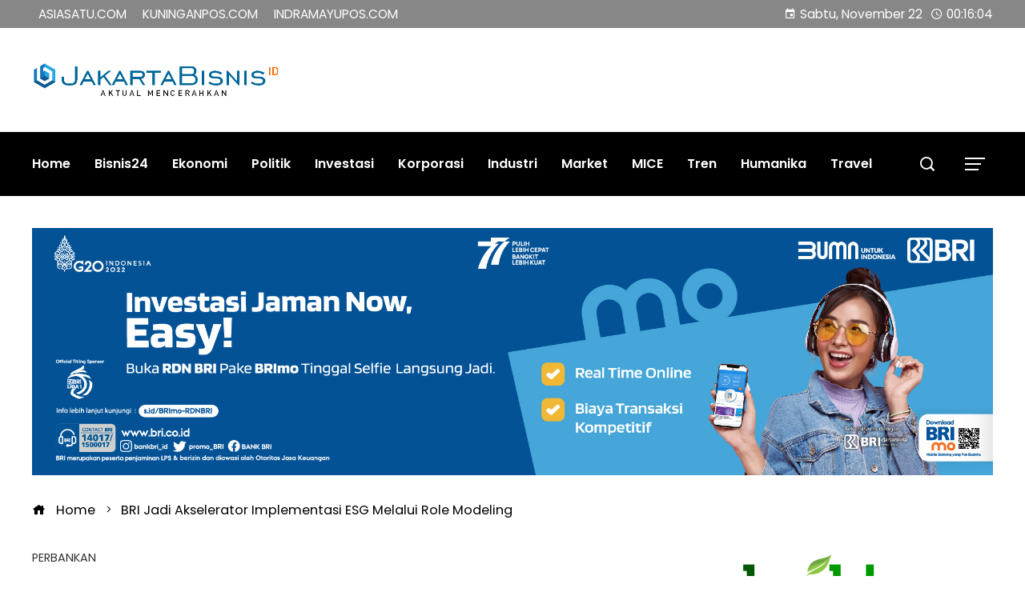

--- FILE ---
content_type: text/html; charset=UTF-8
request_url: https://jakartabisnis.id/2022/10/26/bri-jadi-akselerator-implementasi-esg-melalui-role-modeling/
body_size: 30265
content:
<!DOCTYPE html>
<html lang="id">

    <head>
        <meta charset="UTF-8">
        <meta name="viewport" content="width=device-width, initial-scale=1">
        <link rel="profile" href="http://gmpg.org/xfn/11">
        <link rel="pingback" href="https://jakartabisnis.id/xmlrpc.php">

        <meta name='robots' content='index, follow, max-image-preview:large, max-snippet:-1, max-video-preview:-1' />
	<style>img:is([sizes="auto" i], [sizes^="auto," i]) { contain-intrinsic-size: 3000px 1500px }</style>
	
	<!-- This site is optimized with the Yoast SEO plugin v26.4 - https://yoast.com/wordpress/plugins/seo/ -->
	<title>BRI Jadi Akselerator Implementasi ESG Melalui Role Modeling - JakartabisnisID</title>
	<meta name="description" content="BRI menyalurkan 1,75 juta bibit pohon hingga tahun 2023 kepada nasabah pinjaman, khususnya nasabah Kredit Usaha Rakyat (KUR)." />
	<link rel="canonical" href="https://jakartabisnis.id/2022/10/26/bri-jadi-akselerator-implementasi-esg-melalui-role-modeling/" />
	<meta property="og:locale" content="id_ID" />
	<meta property="og:type" content="article" />
	<meta property="og:title" content="BRI Jadi Akselerator Implementasi ESG Melalui Role Modeling - JakartabisnisID" />
	<meta property="og:description" content="BRI menyalurkan 1,75 juta bibit pohon hingga tahun 2023 kepada nasabah pinjaman, khususnya nasabah Kredit Usaha Rakyat (KUR)." />
	<meta property="og:url" content="https://jakartabisnis.id/2022/10/26/bri-jadi-akselerator-implementasi-esg-melalui-role-modeling/" />
	<meta property="og:site_name" content="JakartabisnisID" />
	<meta property="article:published_time" content="2022-10-26T01:04:22+00:00" />
	<meta property="article:modified_time" content="2022-10-26T01:04:24+00:00" />
	<meta property="og:image" content="https://jakartabisnis.id/wp-content/uploads/2022/10/Jakartabisnis-BRI-Jadi-Akselerator-Implementasi-ESG-Melalui-Role-Modeling.png" />
	<meta property="og:image:width" content="855" />
	<meta property="og:image:height" content="570" />
	<meta property="og:image:type" content="image/png" />
	<meta name="author" content="Irwan Adhi Husada" />
	<meta name="twitter:card" content="summary_large_image" />
	<meta name="twitter:label1" content="Ditulis oleh" />
	<meta name="twitter:data1" content="Irwan Adhi Husada" />
	<meta name="twitter:label2" content="Estimasi waktu membaca" />
	<meta name="twitter:data2" content="2 menit" />
	<script type="application/ld+json" class="yoast-schema-graph">{"@context":"https://schema.org","@graph":[{"@type":"Article","@id":"https://jakartabisnis.id/2022/10/26/bri-jadi-akselerator-implementasi-esg-melalui-role-modeling/#article","isPartOf":{"@id":"https://jakartabisnis.id/2022/10/26/bri-jadi-akselerator-implementasi-esg-melalui-role-modeling/"},"author":{"name":"Irwan Adhi Husada","@id":"https://jakartabisnis.id/#/schema/person/770c2221dc24d71358cd41715e29d1f5"},"headline":"BRI Jadi Akselerator Implementasi ESG Melalui Role Modeling","datePublished":"2022-10-26T01:04:22+00:00","dateModified":"2022-10-26T01:04:24+00:00","mainEntityOfPage":{"@id":"https://jakartabisnis.id/2022/10/26/bri-jadi-akselerator-implementasi-esg-melalui-role-modeling/"},"wordCount":342,"commentCount":0,"publisher":{"@id":"https://jakartabisnis.id/#organization"},"image":{"@id":"https://jakartabisnis.id/2022/10/26/bri-jadi-akselerator-implementasi-esg-melalui-role-modeling/#primaryimage"},"thumbnailUrl":"https://jakartabisnis.id/wp-content/uploads/2022/10/Jakartabisnis-BRI-Jadi-Akselerator-Implementasi-ESG-Melalui-Role-Modeling.png","keywords":["BRI","BUMN","Perbankan"],"articleSection":["Perbankan"],"inLanguage":"id","potentialAction":[{"@type":"CommentAction","name":"Comment","target":["https://jakartabisnis.id/2022/10/26/bri-jadi-akselerator-implementasi-esg-melalui-role-modeling/#respond"]}]},{"@type":"WebPage","@id":"https://jakartabisnis.id/2022/10/26/bri-jadi-akselerator-implementasi-esg-melalui-role-modeling/","url":"https://jakartabisnis.id/2022/10/26/bri-jadi-akselerator-implementasi-esg-melalui-role-modeling/","name":"BRI Jadi Akselerator Implementasi ESG Melalui Role Modeling - JakartabisnisID","isPartOf":{"@id":"https://jakartabisnis.id/#website"},"primaryImageOfPage":{"@id":"https://jakartabisnis.id/2022/10/26/bri-jadi-akselerator-implementasi-esg-melalui-role-modeling/#primaryimage"},"image":{"@id":"https://jakartabisnis.id/2022/10/26/bri-jadi-akselerator-implementasi-esg-melalui-role-modeling/#primaryimage"},"thumbnailUrl":"https://jakartabisnis.id/wp-content/uploads/2022/10/Jakartabisnis-BRI-Jadi-Akselerator-Implementasi-ESG-Melalui-Role-Modeling.png","datePublished":"2022-10-26T01:04:22+00:00","dateModified":"2022-10-26T01:04:24+00:00","description":"BRI menyalurkan 1,75 juta bibit pohon hingga tahun 2023 kepada nasabah pinjaman, khususnya nasabah Kredit Usaha Rakyat (KUR).","breadcrumb":{"@id":"https://jakartabisnis.id/2022/10/26/bri-jadi-akselerator-implementasi-esg-melalui-role-modeling/#breadcrumb"},"inLanguage":"id","potentialAction":[{"@type":"ReadAction","target":["https://jakartabisnis.id/2022/10/26/bri-jadi-akselerator-implementasi-esg-melalui-role-modeling/"]}]},{"@type":"ImageObject","inLanguage":"id","@id":"https://jakartabisnis.id/2022/10/26/bri-jadi-akselerator-implementasi-esg-melalui-role-modeling/#primaryimage","url":"https://jakartabisnis.id/wp-content/uploads/2022/10/Jakartabisnis-BRI-Jadi-Akselerator-Implementasi-ESG-Melalui-Role-Modeling.png","contentUrl":"https://jakartabisnis.id/wp-content/uploads/2022/10/Jakartabisnis-BRI-Jadi-Akselerator-Implementasi-ESG-Melalui-Role-Modeling.png","width":855,"height":570},{"@type":"BreadcrumbList","@id":"https://jakartabisnis.id/2022/10/26/bri-jadi-akselerator-implementasi-esg-melalui-role-modeling/#breadcrumb","itemListElement":[{"@type":"ListItem","position":1,"name":"Beranda","item":"https://jakartabisnis.id/"},{"@type":"ListItem","position":2,"name":"Blog","item":"https://jakartabisnis.id/blog/"},{"@type":"ListItem","position":3,"name":"BRI Jadi Akselerator Implementasi ESG Melalui Role Modeling"}]},{"@type":"WebSite","@id":"https://jakartabisnis.id/#website","url":"https://jakartabisnis.id/","name":"JakartabisnisID","description":"Spirit Baru Jakarta","publisher":{"@id":"https://jakartabisnis.id/#organization"},"potentialAction":[{"@type":"SearchAction","target":{"@type":"EntryPoint","urlTemplate":"https://jakartabisnis.id/?s={search_term_string}"},"query-input":{"@type":"PropertyValueSpecification","valueRequired":true,"valueName":"search_term_string"}}],"inLanguage":"id"},{"@type":"Organization","@id":"https://jakartabisnis.id/#organization","name":"JakartabisnisID","url":"https://jakartabisnis.id/","logo":{"@type":"ImageObject","inLanguage":"id","@id":"https://jakartabisnis.id/#/schema/logo/image/","url":"https://jakartabisnis.id/wp-content/uploads/2021/12/cropped-Jakartabisnis.com-logo-OK-3-1.png","contentUrl":"https://jakartabisnis.id/wp-content/uploads/2021/12/cropped-Jakartabisnis.com-logo-OK-3-1.png","width":606,"height":97,"caption":"JakartabisnisID"},"image":{"@id":"https://jakartabisnis.id/#/schema/logo/image/"}},{"@type":"Person","@id":"https://jakartabisnis.id/#/schema/person/770c2221dc24d71358cd41715e29d1f5","name":"Irwan Adhi Husada","image":{"@type":"ImageObject","inLanguage":"id","@id":"https://jakartabisnis.id/#/schema/person/image/","url":"https://jakartabisnis.id/wp-content/uploads/2021/01/WAHMI-Irwan-Adhi-Husada-150x150.jpg","contentUrl":"https://jakartabisnis.id/wp-content/uploads/2021/01/WAHMI-Irwan-Adhi-Husada-150x150.jpg","caption":"Irwan Adhi Husada"},"sameAs":["http://www.jakartabisnis.id"],"url":"https://jakartabisnis.id/author/irwan-adhi-husada/"}]}</script>
	<!-- / Yoast SEO plugin. -->


<link rel='dns-prefetch' href='//www.googletagmanager.com' />
<link rel='dns-prefetch' href='//fonts.googleapis.com' />
<link rel='dns-prefetch' href='//pagead2.googlesyndication.com' />
<link rel="alternate" type="application/rss+xml" title="JakartabisnisID &raquo; Feed" href="https://jakartabisnis.id/feed/" />
<link rel="alternate" type="application/rss+xml" title="JakartabisnisID &raquo; Umpan Komentar" href="https://jakartabisnis.id/comments/feed/" />
<link rel="alternate" type="application/rss+xml" title="JakartabisnisID &raquo; BRI Jadi Akselerator Implementasi ESG Melalui Role Modeling Umpan Komentar" href="https://jakartabisnis.id/2022/10/26/bri-jadi-akselerator-implementasi-esg-melalui-role-modeling/feed/" />
<script>
window._wpemojiSettings = {"baseUrl":"https:\/\/s.w.org\/images\/core\/emoji\/16.0.1\/72x72\/","ext":".png","svgUrl":"https:\/\/s.w.org\/images\/core\/emoji\/16.0.1\/svg\/","svgExt":".svg","source":{"concatemoji":"https:\/\/jakartabisnis.id\/wp-includes\/js\/wp-emoji-release.min.js?ver=6.8.3"}};
/*! This file is auto-generated */
!function(s,n){var o,i,e;function c(e){try{var t={supportTests:e,timestamp:(new Date).valueOf()};sessionStorage.setItem(o,JSON.stringify(t))}catch(e){}}function p(e,t,n){e.clearRect(0,0,e.canvas.width,e.canvas.height),e.fillText(t,0,0);var t=new Uint32Array(e.getImageData(0,0,e.canvas.width,e.canvas.height).data),a=(e.clearRect(0,0,e.canvas.width,e.canvas.height),e.fillText(n,0,0),new Uint32Array(e.getImageData(0,0,e.canvas.width,e.canvas.height).data));return t.every(function(e,t){return e===a[t]})}function u(e,t){e.clearRect(0,0,e.canvas.width,e.canvas.height),e.fillText(t,0,0);for(var n=e.getImageData(16,16,1,1),a=0;a<n.data.length;a++)if(0!==n.data[a])return!1;return!0}function f(e,t,n,a){switch(t){case"flag":return n(e,"\ud83c\udff3\ufe0f\u200d\u26a7\ufe0f","\ud83c\udff3\ufe0f\u200b\u26a7\ufe0f")?!1:!n(e,"\ud83c\udde8\ud83c\uddf6","\ud83c\udde8\u200b\ud83c\uddf6")&&!n(e,"\ud83c\udff4\udb40\udc67\udb40\udc62\udb40\udc65\udb40\udc6e\udb40\udc67\udb40\udc7f","\ud83c\udff4\u200b\udb40\udc67\u200b\udb40\udc62\u200b\udb40\udc65\u200b\udb40\udc6e\u200b\udb40\udc67\u200b\udb40\udc7f");case"emoji":return!a(e,"\ud83e\udedf")}return!1}function g(e,t,n,a){var r="undefined"!=typeof WorkerGlobalScope&&self instanceof WorkerGlobalScope?new OffscreenCanvas(300,150):s.createElement("canvas"),o=r.getContext("2d",{willReadFrequently:!0}),i=(o.textBaseline="top",o.font="600 32px Arial",{});return e.forEach(function(e){i[e]=t(o,e,n,a)}),i}function t(e){var t=s.createElement("script");t.src=e,t.defer=!0,s.head.appendChild(t)}"undefined"!=typeof Promise&&(o="wpEmojiSettingsSupports",i=["flag","emoji"],n.supports={everything:!0,everythingExceptFlag:!0},e=new Promise(function(e){s.addEventListener("DOMContentLoaded",e,{once:!0})}),new Promise(function(t){var n=function(){try{var e=JSON.parse(sessionStorage.getItem(o));if("object"==typeof e&&"number"==typeof e.timestamp&&(new Date).valueOf()<e.timestamp+604800&&"object"==typeof e.supportTests)return e.supportTests}catch(e){}return null}();if(!n){if("undefined"!=typeof Worker&&"undefined"!=typeof OffscreenCanvas&&"undefined"!=typeof URL&&URL.createObjectURL&&"undefined"!=typeof Blob)try{var e="postMessage("+g.toString()+"("+[JSON.stringify(i),f.toString(),p.toString(),u.toString()].join(",")+"));",a=new Blob([e],{type:"text/javascript"}),r=new Worker(URL.createObjectURL(a),{name:"wpTestEmojiSupports"});return void(r.onmessage=function(e){c(n=e.data),r.terminate(),t(n)})}catch(e){}c(n=g(i,f,p,u))}t(n)}).then(function(e){for(var t in e)n.supports[t]=e[t],n.supports.everything=n.supports.everything&&n.supports[t],"flag"!==t&&(n.supports.everythingExceptFlag=n.supports.everythingExceptFlag&&n.supports[t]);n.supports.everythingExceptFlag=n.supports.everythingExceptFlag&&!n.supports.flag,n.DOMReady=!1,n.readyCallback=function(){n.DOMReady=!0}}).then(function(){return e}).then(function(){var e;n.supports.everything||(n.readyCallback(),(e=n.source||{}).concatemoji?t(e.concatemoji):e.wpemoji&&e.twemoji&&(t(e.twemoji),t(e.wpemoji)))}))}((window,document),window._wpemojiSettings);
</script>
<style id='wp-emoji-styles-inline-css'>

	img.wp-smiley, img.emoji {
		display: inline !important;
		border: none !important;
		box-shadow: none !important;
		height: 1em !important;
		width: 1em !important;
		margin: 0 0.07em !important;
		vertical-align: -0.1em !important;
		background: none !important;
		padding: 0 !important;
	}
</style>
<link rel='stylesheet' id='wp-block-library-css' href='https://jakartabisnis.id/wp-includes/css/dist/block-library/style.min.css?ver=6.8.3' media='all' />
<style id='wp-block-library-theme-inline-css'>
.wp-block-audio :where(figcaption){color:#555;font-size:13px;text-align:center}.is-dark-theme .wp-block-audio :where(figcaption){color:#ffffffa6}.wp-block-audio{margin:0 0 1em}.wp-block-code{border:1px solid #ccc;border-radius:4px;font-family:Menlo,Consolas,monaco,monospace;padding:.8em 1em}.wp-block-embed :where(figcaption){color:#555;font-size:13px;text-align:center}.is-dark-theme .wp-block-embed :where(figcaption){color:#ffffffa6}.wp-block-embed{margin:0 0 1em}.blocks-gallery-caption{color:#555;font-size:13px;text-align:center}.is-dark-theme .blocks-gallery-caption{color:#ffffffa6}:root :where(.wp-block-image figcaption){color:#555;font-size:13px;text-align:center}.is-dark-theme :root :where(.wp-block-image figcaption){color:#ffffffa6}.wp-block-image{margin:0 0 1em}.wp-block-pullquote{border-bottom:4px solid;border-top:4px solid;color:currentColor;margin-bottom:1.75em}.wp-block-pullquote cite,.wp-block-pullquote footer,.wp-block-pullquote__citation{color:currentColor;font-size:.8125em;font-style:normal;text-transform:uppercase}.wp-block-quote{border-left:.25em solid;margin:0 0 1.75em;padding-left:1em}.wp-block-quote cite,.wp-block-quote footer{color:currentColor;font-size:.8125em;font-style:normal;position:relative}.wp-block-quote:where(.has-text-align-right){border-left:none;border-right:.25em solid;padding-left:0;padding-right:1em}.wp-block-quote:where(.has-text-align-center){border:none;padding-left:0}.wp-block-quote.is-large,.wp-block-quote.is-style-large,.wp-block-quote:where(.is-style-plain){border:none}.wp-block-search .wp-block-search__label{font-weight:700}.wp-block-search__button{border:1px solid #ccc;padding:.375em .625em}:where(.wp-block-group.has-background){padding:1.25em 2.375em}.wp-block-separator.has-css-opacity{opacity:.4}.wp-block-separator{border:none;border-bottom:2px solid;margin-left:auto;margin-right:auto}.wp-block-separator.has-alpha-channel-opacity{opacity:1}.wp-block-separator:not(.is-style-wide):not(.is-style-dots){width:100px}.wp-block-separator.has-background:not(.is-style-dots){border-bottom:none;height:1px}.wp-block-separator.has-background:not(.is-style-wide):not(.is-style-dots){height:2px}.wp-block-table{margin:0 0 1em}.wp-block-table td,.wp-block-table th{word-break:normal}.wp-block-table :where(figcaption){color:#555;font-size:13px;text-align:center}.is-dark-theme .wp-block-table :where(figcaption){color:#ffffffa6}.wp-block-video :where(figcaption){color:#555;font-size:13px;text-align:center}.is-dark-theme .wp-block-video :where(figcaption){color:#ffffffa6}.wp-block-video{margin:0 0 1em}:root :where(.wp-block-template-part.has-background){margin-bottom:0;margin-top:0;padding:1.25em 2.375em}
</style>
<style id='classic-theme-styles-inline-css'>
/*! This file is auto-generated */
.wp-block-button__link{color:#fff;background-color:#32373c;border-radius:9999px;box-shadow:none;text-decoration:none;padding:calc(.667em + 2px) calc(1.333em + 2px);font-size:1.125em}.wp-block-file__button{background:#32373c;color:#fff;text-decoration:none}
</style>
<style id='global-styles-inline-css'>
:root{--wp--preset--aspect-ratio--square: 1;--wp--preset--aspect-ratio--4-3: 4/3;--wp--preset--aspect-ratio--3-4: 3/4;--wp--preset--aspect-ratio--3-2: 3/2;--wp--preset--aspect-ratio--2-3: 2/3;--wp--preset--aspect-ratio--16-9: 16/9;--wp--preset--aspect-ratio--9-16: 9/16;--wp--preset--color--black: #000000;--wp--preset--color--cyan-bluish-gray: #abb8c3;--wp--preset--color--white: #ffffff;--wp--preset--color--pale-pink: #f78da7;--wp--preset--color--vivid-red: #cf2e2e;--wp--preset--color--luminous-vivid-orange: #ff6900;--wp--preset--color--luminous-vivid-amber: #fcb900;--wp--preset--color--light-green-cyan: #7bdcb5;--wp--preset--color--vivid-green-cyan: #00d084;--wp--preset--color--pale-cyan-blue: #8ed1fc;--wp--preset--color--vivid-cyan-blue: #0693e3;--wp--preset--color--vivid-purple: #9b51e0;--wp--preset--gradient--vivid-cyan-blue-to-vivid-purple: linear-gradient(135deg,rgba(6,147,227,1) 0%,rgb(155,81,224) 100%);--wp--preset--gradient--light-green-cyan-to-vivid-green-cyan: linear-gradient(135deg,rgb(122,220,180) 0%,rgb(0,208,130) 100%);--wp--preset--gradient--luminous-vivid-amber-to-luminous-vivid-orange: linear-gradient(135deg,rgba(252,185,0,1) 0%,rgba(255,105,0,1) 100%);--wp--preset--gradient--luminous-vivid-orange-to-vivid-red: linear-gradient(135deg,rgba(255,105,0,1) 0%,rgb(207,46,46) 100%);--wp--preset--gradient--very-light-gray-to-cyan-bluish-gray: linear-gradient(135deg,rgb(238,238,238) 0%,rgb(169,184,195) 100%);--wp--preset--gradient--cool-to-warm-spectrum: linear-gradient(135deg,rgb(74,234,220) 0%,rgb(151,120,209) 20%,rgb(207,42,186) 40%,rgb(238,44,130) 60%,rgb(251,105,98) 80%,rgb(254,248,76) 100%);--wp--preset--gradient--blush-light-purple: linear-gradient(135deg,rgb(255,206,236) 0%,rgb(152,150,240) 100%);--wp--preset--gradient--blush-bordeaux: linear-gradient(135deg,rgb(254,205,165) 0%,rgb(254,45,45) 50%,rgb(107,0,62) 100%);--wp--preset--gradient--luminous-dusk: linear-gradient(135deg,rgb(255,203,112) 0%,rgb(199,81,192) 50%,rgb(65,88,208) 100%);--wp--preset--gradient--pale-ocean: linear-gradient(135deg,rgb(255,245,203) 0%,rgb(182,227,212) 50%,rgb(51,167,181) 100%);--wp--preset--gradient--electric-grass: linear-gradient(135deg,rgb(202,248,128) 0%,rgb(113,206,126) 100%);--wp--preset--gradient--midnight: linear-gradient(135deg,rgb(2,3,129) 0%,rgb(40,116,252) 100%);--wp--preset--font-size--small: 13px;--wp--preset--font-size--medium: 20px;--wp--preset--font-size--large: 36px;--wp--preset--font-size--x-large: 42px;--wp--preset--spacing--20: 0.44rem;--wp--preset--spacing--30: 0.67rem;--wp--preset--spacing--40: 1rem;--wp--preset--spacing--50: 1.5rem;--wp--preset--spacing--60: 2.25rem;--wp--preset--spacing--70: 3.38rem;--wp--preset--spacing--80: 5.06rem;--wp--preset--shadow--natural: 6px 6px 9px rgba(0, 0, 0, 0.2);--wp--preset--shadow--deep: 12px 12px 50px rgba(0, 0, 0, 0.4);--wp--preset--shadow--sharp: 6px 6px 0px rgba(0, 0, 0, 0.2);--wp--preset--shadow--outlined: 6px 6px 0px -3px rgba(255, 255, 255, 1), 6px 6px rgba(0, 0, 0, 1);--wp--preset--shadow--crisp: 6px 6px 0px rgba(0, 0, 0, 1);}:where(.is-layout-flex){gap: 0.5em;}:where(.is-layout-grid){gap: 0.5em;}body .is-layout-flex{display: flex;}.is-layout-flex{flex-wrap: wrap;align-items: center;}.is-layout-flex > :is(*, div){margin: 0;}body .is-layout-grid{display: grid;}.is-layout-grid > :is(*, div){margin: 0;}:where(.wp-block-columns.is-layout-flex){gap: 2em;}:where(.wp-block-columns.is-layout-grid){gap: 2em;}:where(.wp-block-post-template.is-layout-flex){gap: 1.25em;}:where(.wp-block-post-template.is-layout-grid){gap: 1.25em;}.has-black-color{color: var(--wp--preset--color--black) !important;}.has-cyan-bluish-gray-color{color: var(--wp--preset--color--cyan-bluish-gray) !important;}.has-white-color{color: var(--wp--preset--color--white) !important;}.has-pale-pink-color{color: var(--wp--preset--color--pale-pink) !important;}.has-vivid-red-color{color: var(--wp--preset--color--vivid-red) !important;}.has-luminous-vivid-orange-color{color: var(--wp--preset--color--luminous-vivid-orange) !important;}.has-luminous-vivid-amber-color{color: var(--wp--preset--color--luminous-vivid-amber) !important;}.has-light-green-cyan-color{color: var(--wp--preset--color--light-green-cyan) !important;}.has-vivid-green-cyan-color{color: var(--wp--preset--color--vivid-green-cyan) !important;}.has-pale-cyan-blue-color{color: var(--wp--preset--color--pale-cyan-blue) !important;}.has-vivid-cyan-blue-color{color: var(--wp--preset--color--vivid-cyan-blue) !important;}.has-vivid-purple-color{color: var(--wp--preset--color--vivid-purple) !important;}.has-black-background-color{background-color: var(--wp--preset--color--black) !important;}.has-cyan-bluish-gray-background-color{background-color: var(--wp--preset--color--cyan-bluish-gray) !important;}.has-white-background-color{background-color: var(--wp--preset--color--white) !important;}.has-pale-pink-background-color{background-color: var(--wp--preset--color--pale-pink) !important;}.has-vivid-red-background-color{background-color: var(--wp--preset--color--vivid-red) !important;}.has-luminous-vivid-orange-background-color{background-color: var(--wp--preset--color--luminous-vivid-orange) !important;}.has-luminous-vivid-amber-background-color{background-color: var(--wp--preset--color--luminous-vivid-amber) !important;}.has-light-green-cyan-background-color{background-color: var(--wp--preset--color--light-green-cyan) !important;}.has-vivid-green-cyan-background-color{background-color: var(--wp--preset--color--vivid-green-cyan) !important;}.has-pale-cyan-blue-background-color{background-color: var(--wp--preset--color--pale-cyan-blue) !important;}.has-vivid-cyan-blue-background-color{background-color: var(--wp--preset--color--vivid-cyan-blue) !important;}.has-vivid-purple-background-color{background-color: var(--wp--preset--color--vivid-purple) !important;}.has-black-border-color{border-color: var(--wp--preset--color--black) !important;}.has-cyan-bluish-gray-border-color{border-color: var(--wp--preset--color--cyan-bluish-gray) !important;}.has-white-border-color{border-color: var(--wp--preset--color--white) !important;}.has-pale-pink-border-color{border-color: var(--wp--preset--color--pale-pink) !important;}.has-vivid-red-border-color{border-color: var(--wp--preset--color--vivid-red) !important;}.has-luminous-vivid-orange-border-color{border-color: var(--wp--preset--color--luminous-vivid-orange) !important;}.has-luminous-vivid-amber-border-color{border-color: var(--wp--preset--color--luminous-vivid-amber) !important;}.has-light-green-cyan-border-color{border-color: var(--wp--preset--color--light-green-cyan) !important;}.has-vivid-green-cyan-border-color{border-color: var(--wp--preset--color--vivid-green-cyan) !important;}.has-pale-cyan-blue-border-color{border-color: var(--wp--preset--color--pale-cyan-blue) !important;}.has-vivid-cyan-blue-border-color{border-color: var(--wp--preset--color--vivid-cyan-blue) !important;}.has-vivid-purple-border-color{border-color: var(--wp--preset--color--vivid-purple) !important;}.has-vivid-cyan-blue-to-vivid-purple-gradient-background{background: var(--wp--preset--gradient--vivid-cyan-blue-to-vivid-purple) !important;}.has-light-green-cyan-to-vivid-green-cyan-gradient-background{background: var(--wp--preset--gradient--light-green-cyan-to-vivid-green-cyan) !important;}.has-luminous-vivid-amber-to-luminous-vivid-orange-gradient-background{background: var(--wp--preset--gradient--luminous-vivid-amber-to-luminous-vivid-orange) !important;}.has-luminous-vivid-orange-to-vivid-red-gradient-background{background: var(--wp--preset--gradient--luminous-vivid-orange-to-vivid-red) !important;}.has-very-light-gray-to-cyan-bluish-gray-gradient-background{background: var(--wp--preset--gradient--very-light-gray-to-cyan-bluish-gray) !important;}.has-cool-to-warm-spectrum-gradient-background{background: var(--wp--preset--gradient--cool-to-warm-spectrum) !important;}.has-blush-light-purple-gradient-background{background: var(--wp--preset--gradient--blush-light-purple) !important;}.has-blush-bordeaux-gradient-background{background: var(--wp--preset--gradient--blush-bordeaux) !important;}.has-luminous-dusk-gradient-background{background: var(--wp--preset--gradient--luminous-dusk) !important;}.has-pale-ocean-gradient-background{background: var(--wp--preset--gradient--pale-ocean) !important;}.has-electric-grass-gradient-background{background: var(--wp--preset--gradient--electric-grass) !important;}.has-midnight-gradient-background{background: var(--wp--preset--gradient--midnight) !important;}.has-small-font-size{font-size: var(--wp--preset--font-size--small) !important;}.has-medium-font-size{font-size: var(--wp--preset--font-size--medium) !important;}.has-large-font-size{font-size: var(--wp--preset--font-size--large) !important;}.has-x-large-font-size{font-size: var(--wp--preset--font-size--x-large) !important;}
:where(.wp-block-post-template.is-layout-flex){gap: 1.25em;}:where(.wp-block-post-template.is-layout-grid){gap: 1.25em;}
:where(.wp-block-columns.is-layout-flex){gap: 2em;}:where(.wp-block-columns.is-layout-grid){gap: 2em;}
:root :where(.wp-block-pullquote){font-size: 1.5em;line-height: 1.6;}
</style>
<link rel='stylesheet' id='fontawesome-6.3.0-css' href='https://jakartabisnis.id/wp-content/plugins/simple-floating-menu/assets/css/fontawesome-6.3.0.css?ver=1.3.1' media='all' />
<link rel='stylesheet' id='eleganticons-css' href='https://jakartabisnis.id/wp-content/plugins/simple-floating-menu/assets/css/eleganticons.css?ver=1.3.1' media='all' />
<link rel='stylesheet' id='essentialicon-css' href='https://jakartabisnis.id/wp-content/plugins/simple-floating-menu/assets/css/essentialicon.css?ver=1.3.1' media='all' />
<link rel='stylesheet' id='iconfont-css' href='https://jakartabisnis.id/wp-content/plugins/simple-floating-menu/assets/css/icofont.css?ver=1.3.1' media='all' />
<link rel='stylesheet' id='materialdesignicons-css' href='https://jakartabisnis.id/wp-content/plugins/simple-floating-menu/assets/css/materialdesignicons.css?ver=1.3.1' media='all' />
<link rel='stylesheet' id='sfm-style-css' href='https://jakartabisnis.id/wp-content/plugins/simple-floating-menu/assets/css/style.css?ver=1.3.1' media='all' />
<style id='sfm-style-inline-css'>
.sfm-floating-menu a.sfm-shape-button{height:45px;width:45px}.sfm-floating-menu a.sfm-shape-button{font-size:20px}.sfm-floating-menu i{top:0px}.sfm-floating-menu.horizontal{margin:0 -2.5px}.sfm-floating-menu.vertical{margin:-2.5px 0}.sfm-floating-menu.horizontal .sfm-button{margin:0 2.5px}.sfm-floating-menu.vertical .sfm-button{margin:2.5px 0}.sfm-floating-menu.top-left,.sfm-floating-menu.top-right,.sfm-floating-menu.top-middle{top:0px}.sfm-floating-menu.bottom-left,.sfm-floating-menu.bottom-right,.sfm-floating-menu.bottom-middle{bottom:0px}.sfm-floating-menu.top-left,.sfm-floating-menu.bottom-left,.sfm-floating-menu.middle-left{left:0px}.sfm-floating-menu.top-right,.sfm-floating-menu.bottom-right,.sfm-floating-menu.middle-right{right:0px}.sfm-floating-menu{z-index:999}.sfm-floating-menu .sfm-5e91716356773 a.sfm-shape-button{background:#1877f2}.sfm-floating-menu .sfm-5e91716356773 a.sfm-shape-button{color:#FFFFFF}.sfm-floating-menu .sfm-5e91716356773:hover a.sfm-shape-button{background:#000000}.sfm-floating-menu .sfm-5e91716356773:hover a.sfm-shape-button{color:#FFFFFF}.sfm-floating-menu .sfm-5e91716356773 .sfm-tool-tip{background:#000000}.sfm-floating-menu.top-left.horizontal .sfm-5e91716356773 .sfm-tool-tip:after,.sfm-floating-menu.top-middle.horizontal .sfm-5e91716356773 .sfm-tool-tip:after,.sfm-floating-menu.top-right.horizontal .sfm-5e91716356773 .sfm-tool-tip:after{border-color:transparent transparent #000000 transparent}.sfm-floating-menu.top-left.vertical .sfm-5e91716356773 .sfm-tool-tip:after,.sfm-floating-menu.top-middle.vertical .sfm-5e91716356773 .sfm-tool-tip:after,.sfm-floating-menu.bottom-left.vertical .sfm-5e91716356773 .sfm-tool-tip:after,.sfm-floating-menu.bottom-middle.vertical .sfm-5e91716356773 .sfm-tool-tip:after,.sfm-floating-menu.middle-left.vertical .sfm-5e91716356773 .sfm-tool-tip:after{border-color:transparent #000000 transparent transparent}.sfm-floating-menu.top-right.vertical .sfm-5e91716356773 .sfm-tool-tip:after,.sfm-floating-menu.middle-right.vertical .sfm-5e91716356773 .sfm-tool-tip:after,.sfm-floating-menu.bottom-right.vertical .sfm-5e91716356773 .sfm-tool-tip:after{border-color:transparent transparent transparent #000000}.sfm-floating-menu.bottom-left.horizontal .sfm-5e91716356773 .sfm-tool-tip:after,.sfm-floating-menu.bottom-middle.horizontal .sfm-5e91716356773 .sfm-tool-tip:after,.sfm-floating-menu.bottom-right.horizontal .sfm-5e91716356773 .sfm-tool-tip:after,.sfm-floating-menu.middle-left.horizontal .sfm-5e91716356773 .sfm-tool-tip:after,.sfm-floating-menu.middle-right.horizontal .sfm-5e91716356773 .sfm-tool-tip:after{border-color:#000000 transparent transparent transparent}.sfm-floating-menu .sfm-5e91716356773 .sfm-tool-tip a{color:#FFFFFF}.sfm-floating-menu .sfm-1586590096952 a.sfm-shape-button{background:#1da1f2}.sfm-floating-menu .sfm-1586590096952 a.sfm-shape-button{color:#FFFFFF}.sfm-floating-menu .sfm-1586590096952:hover a.sfm-shape-button{background:#000000}.sfm-floating-menu .sfm-1586590096952:hover a.sfm-shape-button{color:#FFFFFF}.sfm-floating-menu .sfm-1586590096952 .sfm-tool-tip{background:#000000}.sfm-floating-menu.top-left.horizontal .sfm-1586590096952 .sfm-tool-tip:after,.sfm-floating-menu.top-middle.horizontal .sfm-1586590096952 .sfm-tool-tip:after,.sfm-floating-menu.top-right.horizontal .sfm-1586590096952 .sfm-tool-tip:after{border-color:transparent transparent #000000 transparent}.sfm-floating-menu.top-left.vertical .sfm-1586590096952 .sfm-tool-tip:after,.sfm-floating-menu.top-middle.vertical .sfm-1586590096952 .sfm-tool-tip:after,.sfm-floating-menu.bottom-left.vertical .sfm-1586590096952 .sfm-tool-tip:after,.sfm-floating-menu.bottom-middle.vertical .sfm-1586590096952 .sfm-tool-tip:after,.sfm-floating-menu.middle-left.vertical .sfm-1586590096952 .sfm-tool-tip:after{border-color:transparent #000000 transparent transparent}.sfm-floating-menu.top-right.vertical .sfm-1586590096952 .sfm-tool-tip:after,.sfm-floating-menu.middle-right.vertical .sfm-1586590096952 .sfm-tool-tip:after,.sfm-floating-menu.bottom-right.vertical .sfm-1586590096952 .sfm-tool-tip:after{border-color:transparent transparent transparent #000000}.sfm-floating-menu.bottom-left.horizontal .sfm-1586590096952 .sfm-tool-tip:after,.sfm-floating-menu.bottom-middle.horizontal .sfm-1586590096952 .sfm-tool-tip:after,.sfm-floating-menu.bottom-right.horizontal .sfm-1586590096952 .sfm-tool-tip:after,.sfm-floating-menu.middle-left.horizontal .sfm-1586590096952 .sfm-tool-tip:after,.sfm-floating-menu.middle-right.horizontal .sfm-1586590096952 .sfm-tool-tip:after{border-color:#000000 transparent transparent transparent}.sfm-floating-menu .sfm-1586590096952 .sfm-tool-tip a{color:#FFFFFF}.sfm-floating-menu .sfm-1586590146234 a.sfm-shape-button{background:#ff0000}.sfm-floating-menu .sfm-1586590146234 a.sfm-shape-button{color:#FFFFFF}.sfm-floating-menu .sfm-1586590146234:hover a.sfm-shape-button{background:#000000}.sfm-floating-menu .sfm-1586590146234:hover a.sfm-shape-button{color:#FFFFFF}.sfm-floating-menu .sfm-1586590146234 .sfm-tool-tip{background:#000000}.sfm-floating-menu.top-left.horizontal .sfm-1586590146234 .sfm-tool-tip:after,.sfm-floating-menu.top-middle.horizontal .sfm-1586590146234 .sfm-tool-tip:after,.sfm-floating-menu.top-right.horizontal .sfm-1586590146234 .sfm-tool-tip:after{border-color:transparent transparent #000000 transparent}.sfm-floating-menu.top-left.vertical .sfm-1586590146234 .sfm-tool-tip:after,.sfm-floating-menu.top-middle.vertical .sfm-1586590146234 .sfm-tool-tip:after,.sfm-floating-menu.bottom-left.vertical .sfm-1586590146234 .sfm-tool-tip:after,.sfm-floating-menu.bottom-middle.vertical .sfm-1586590146234 .sfm-tool-tip:after,.sfm-floating-menu.middle-left.vertical .sfm-1586590146234 .sfm-tool-tip:after{border-color:transparent #000000 transparent transparent}.sfm-floating-menu.top-right.vertical .sfm-1586590146234 .sfm-tool-tip:after,.sfm-floating-menu.middle-right.vertical .sfm-1586590146234 .sfm-tool-tip:after,.sfm-floating-menu.bottom-right.vertical .sfm-1586590146234 .sfm-tool-tip:after{border-color:transparent transparent transparent #000000}.sfm-floating-menu.bottom-left.horizontal .sfm-1586590146234 .sfm-tool-tip:after,.sfm-floating-menu.bottom-middle.horizontal .sfm-1586590146234 .sfm-tool-tip:after,.sfm-floating-menu.bottom-right.horizontal .sfm-1586590146234 .sfm-tool-tip:after,.sfm-floating-menu.middle-left.horizontal .sfm-1586590146234 .sfm-tool-tip:after,.sfm-floating-menu.middle-right.horizontal .sfm-1586590146234 .sfm-tool-tip:after{border-color:#000000 transparent transparent transparent}.sfm-floating-menu .sfm-1586590146234 .sfm-tool-tip a{color:#FFFFFF}.sfm-floating-menu .sfm-1586590556353 a.sfm-shape-button{background:#3f729b}.sfm-floating-menu .sfm-1586590556353 a.sfm-shape-button{color:#FFFFFF}.sfm-floating-menu .sfm-1586590556353:hover a.sfm-shape-button{background:#000000}.sfm-floating-menu .sfm-1586590556353:hover a.sfm-shape-button{color:#FFFFFF}.sfm-floating-menu .sfm-1586590556353 .sfm-tool-tip{background:#000000}.sfm-floating-menu.top-left.horizontal .sfm-1586590556353 .sfm-tool-tip:after,.sfm-floating-menu.top-middle.horizontal .sfm-1586590556353 .sfm-tool-tip:after,.sfm-floating-menu.top-right.horizontal .sfm-1586590556353 .sfm-tool-tip:after{border-color:transparent transparent #000000 transparent}.sfm-floating-menu.top-left.vertical .sfm-1586590556353 .sfm-tool-tip:after,.sfm-floating-menu.top-middle.vertical .sfm-1586590556353 .sfm-tool-tip:after,.sfm-floating-menu.bottom-left.vertical .sfm-1586590556353 .sfm-tool-tip:after,.sfm-floating-menu.bottom-middle.vertical .sfm-1586590556353 .sfm-tool-tip:after,.sfm-floating-menu.middle-left.vertical .sfm-1586590556353 .sfm-tool-tip:after{border-color:transparent #000000 transparent transparent}.sfm-floating-menu.top-right.vertical .sfm-1586590556353 .sfm-tool-tip:after,.sfm-floating-menu.middle-right.vertical .sfm-1586590556353 .sfm-tool-tip:after,.sfm-floating-menu.bottom-right.vertical .sfm-1586590556353 .sfm-tool-tip:after{border-color:transparent transparent transparent #000000}.sfm-floating-menu.bottom-left.horizontal .sfm-1586590556353 .sfm-tool-tip:after,.sfm-floating-menu.bottom-middle.horizontal .sfm-1586590556353 .sfm-tool-tip:after,.sfm-floating-menu.bottom-right.horizontal .sfm-1586590556353 .sfm-tool-tip:after,.sfm-floating-menu.middle-left.horizontal .sfm-1586590556353 .sfm-tool-tip:after,.sfm-floating-menu.middle-right.horizontal .sfm-1586590556353 .sfm-tool-tip:after{border-color:#000000 transparent transparent transparent}.sfm-floating-menu .sfm-1586590556353 .sfm-tool-tip a{color:#FFFFFF}.sfm-floating-menu .sfm-tool-tip a{font-family:Open Sans}.sfm-floating-menu .sfm-tool-tip a{font-weight:400;font-style:normal}.sfm-floating-menu .sfm-tool-tip a{text-transform:none}.sfm-floating-menu .sfm-tool-tip a{text-decoration:none}.sfm-floating-menu .sfm-tool-tip a{font-size:16px}.sfm-floating-menu .sfm-tool-tip a{line-height:1}.sfm-floating-menu .sfm-tool-tip a{letter-spacing:0px}.sfm-floating-menu .sfm-button{--sfm-button-shadow-x:0px}.sfm-floating-menu .sfm-button{--sfm-button-shadow-y:0px}.sfm-floating-menu .sfm-button{--sfm-button-shadow-blur:0px}
</style>
<link rel='stylesheet' id='sfm-fonts-css' href='https://fonts.googleapis.com/css?family=Open+Sans%3A300%2C400%2C500%2C600%2C700%2C800%2C300i%2C400i%2C500i%2C600i%2C700i%2C800i&#038;subset=latin%2Clatin-ext&#038;ver=1.3.1' media='all' />
<link rel='stylesheet' id='ppress-frontend-css' href='https://jakartabisnis.id/wp-content/plugins/wp-user-avatar/assets/css/frontend.min.css?ver=4.16.7' media='all' />
<link rel='stylesheet' id='ppress-flatpickr-css' href='https://jakartabisnis.id/wp-content/plugins/wp-user-avatar/assets/flatpickr/flatpickr.min.css?ver=4.16.7' media='all' />
<link rel='stylesheet' id='ppress-select2-css' href='https://jakartabisnis.id/wp-content/plugins/wp-user-avatar/assets/select2/select2.min.css?ver=6.8.3' media='all' />
<link rel='stylesheet' id='viral-pro-loaders-css' href='https://jakartabisnis.id/wp-content/themes/viral-pro/css/loaders.css?ver=1.5.1' media='all' />
<link rel='stylesheet' id='owl-carousel-css' href='https://jakartabisnis.id/wp-content/themes/viral-pro/css/owl.carousel.css?ver=1.5.1' media='all' />
<link rel='stylesheet' id='animate-css' href='https://jakartabisnis.id/wp-content/themes/viral-pro/css/animate.css?ver=1.5.1' media='all' />
<link rel='stylesheet' id='slick-css' href='https://jakartabisnis.id/wp-content/themes/viral-pro/css/slick.css?ver=1.5.1' media='all' />
<link rel='stylesheet' id='YTPlayer-css' href='https://jakartabisnis.id/wp-content/themes/viral-pro/css/jquery.mb.YTPlayer.min.css?ver=1.5.1' media='all' />
<link rel='stylesheet' id='jquery-mcustomscrollbar-css' href='https://jakartabisnis.id/wp-content/themes/viral-pro/css/jquery.mCustomScrollbar.css?ver=1.5.1' media='all' />
<link rel='stylesheet' id='justifiedGallery-css' href='https://jakartabisnis.id/wp-content/themes/viral-pro/css/justifiedGallery.min.css?ver=1.5.1' media='all' />
<link rel='stylesheet' id='viral-pro-style-css' href='https://jakartabisnis.id/wp-content/themes/viral-pro/style.css?ver=1.5.1' media='all' />
<style id='viral-pro-style-inline-css'>
.ht-container{max-width:1200px}body.ht-boxed #ht-page{max-width:1360px}body.ht-fluid .ht-container{max-width:80%}#primary{width:66%}#secondary{width:30%}.ht-boxed .ht-fullwidth-container,.ht-boxed .vl-fwcarousel-block{margin-left:-80px !important;margin-right:-80px !important}#ht-preloader-wrap,#preloader-15.loading .finger-item i,#preloader-15.loading .finger-item span:before,#preloader-15.loading .finger-item span:after,#preloader-15.loading .last-finger-item i:after{background:#235bc5}#preloader-2 .object,#preloader-3 .object,#preloader-4 .object,#preloader-5 .object,#preloader-6 .object,#preloader-7 .object,#preloader-10 .object,#preloader-11 .object,#preloader-12 .object,#preloader-13 .object,#preloader-14 .object,#preloader-15.loading .finger-item,#preloader-15.loading .last-finger-item,#preloader-15.loading .last-finger-item i,.pacman>div:nth-child(3),.pacman>div:nth-child(4),.pacman>div:nth-child(5),.pacman>div:nth-child(6){background:#ffffff}#preloader-8 .object,#preloader-9 .object,.pacman>div:first-of-type,.pacman>div:nth-child(2){border-color:#ffffff}#preloader-1 .object{border-left-color:#ffffff;border-right-color:#ffffff}html,body,button,input,select,textarea{font-family:'Poppins',serif;font-weight:400;font-style:normal;text-transform:none;text-decoration:none;font-size:18px;line-height:1.5;;color:#333333}.ht-menu > ul > li > a,a.ht-header-bttn{font-family:'Poppins',serif;font-weight:600;font-style:normal;text-transform:none;text-decoration:none;font-size:16px;line-height:1.9}.ht-site-title-tagline .ht-site-title{font-family:'Default',serif;font-weight:700;font-style:normal;text-transform:uppercase;text-decoration:none;font-size:32px;line-height:1.2;;color:#333333}.ht-site-title-tagline .ht-site-description{font-family:'Default',serif;font-weight:400;font-style:normal;text-transform:none;text-decoration:none;font-size:16px;line-height:1.2;;color:#333333}.ht-main-title,.single-post .entry-title{font-family:'Overpass',serif;font-weight:700;font-style:normal;text-transform:none;text-decoration:none;font-size:27px;line-height:1.3;;color:#333333}h3.vl-post-title{font-family:'Overpass',serif;font-weight:400;font-style:normal;text-transform:none;text-decoration:none;font-size:15px;line-height:1.4}.vl-block-title span.vl-title,.vp-block-title span.vl-title{font-family:'Ruda',serif;font-weight:400;font-style:normal;text-transform:uppercase;text-decoration:none;font-size:25px;line-height:1;letter-spacing:1px}.widget-title{font-family:'Ruda',serif;font-weight:400;font-style:normal;text-transform:capitalize;text-decoration:none;font-size:18px;line-height:1;letter-spacing:0.5px}h1,h2,h3,h4,h5,h6,.ht-site-title{font-family:'Overpass',serif;font-weight:700;font-style:normal;text-transform:none;text-decoration:none;line-height:1.3}h1,.ht-site-title{font-size:38px}h2{font-size:34px}h3{font-size:26px}h4{font-size:20px}h5{font-size:18px}h6{font-size:15px}.ht-main-navigation,.menu-item-megamenu .widget-title,.menu-item-megamenu .vl-block-title span.vl-title{font-size:16px;font-family:Poppins}.single-ht-megamenu .ht-main-content{font-family:Poppins}.vp-block-filter{line-height:1}.ht-main-content h1,.ht-main-content h2,.ht-main-content h3,.ht-main-content h4,.ht-main-content h5,.ht-main-content h6{color:#000000}.ht-main-content{color:#000000}a{color:#1e73be}a:hover,.woocommerce .woocommerce-breadcrumb a:hover,.breadcrumb-trail a:hover{color:#e29e28}.ht-sidebar-style1 .ht-site-wrapper .widget-area ul ul,.ht-sidebar-style1 .ht-site-wrapper .widget-area li{border-color:rgba(0,0,0,0.05)}.ht-sidebar-style2 .ht-site-wrapper .widget,.ht-sidebar-style2 .ht-site-wrapper .widget-title,.ht-sidebar-style3 .ht-site-wrapper .widget,.ht-sidebar-style5 .ht-site-wrapper .widget,.ht-sidebar-style7 .ht-site-wrapper .widget,.ht-sidebar-style7 .ht-site-wrapper .widget-title,.comment-list .sp-comment-content,.post-navigation,.post-navigation .nav-next,.ht-social-share{border-color:rgba(0,0,0,0.1)}.ht-sidebar-style5 .ht-site-wrapper .widget-title:before,.ht-sidebar-style5 .ht-site-wrapper .widget-title:after{background-color:rgba(0,0,0,0.1)}.single-entry-tags a,.widget-area .tagcloud a{border-color:#000000}.ht-sidebar-style3 .ht-site-wrapper .widget{background:rgba(0,0,0,0.05)}.ht-main-content .widget-title{color:#000000}.ht-sidebar-style1 .ht-site-wrapper .widget-title:after,.ht-sidebar-style3 .ht-site-wrapper .widget-title:after,.ht-sidebar-style6 .ht-site-wrapper .widget-title:after,.ht-sidebar-style7 .ht-site-wrapper .widget:before{background-color:#000000}.ht-mininews-section{background-color:#f9f9f9}.ht-mininews-section .ht-section-wrap{padding-top:40px;padding-bottom:40px;margin-bottom:50px;color:#333333}.ht-mininews-section h1,.ht-mininews-section h2,.ht-mininews-section h3,.ht-mininews-section h4,.ht-mininews-section h5,.ht-mininews-section h6{color:#333333}.ht-mininews-section.ht-overwrite-color .vl-block-title span.vl-title{color:#333333}.ht-block-title-style2 .ht-mininews-section.ht-overwrite-color .vl-block-title:after,.ht-block-title-style5 .ht-mininews-section.ht-overwrite-color .vl-block-title span.vl-title:before,.ht-block-title-style7 .ht-mininews-section.ht-overwrite-color .vl-block-title span.vl-title,.ht-block-title-style8 .ht-mininews-section.ht-overwrite-color .vl-block-title span.vl-title,.ht-block-title-style9 .ht-mininews-section.ht-overwrite-color .vl-block-title span.vl-title,.ht-block-title-style9 .ht-mininews-section.ht-overwrite-color .vl-block-title span.vl-title:before,.ht-block-title-style10 .ht-mininews-section.ht-overwrite-color .vl-block-header,.ht-block-title-style11 .ht-mininews-section.ht-overwrite-color .vl-block-title span.vl-title,.ht-block-title-style12 .ht-mininews-section.ht-overwrite-color .vl-block-title{background-color:#0078af}.ht-block-title-style8 .ht-mininews-section.ht-overwrite-color .vl-block-header,.ht-block-title-style9 .ht-mininews-section.ht-overwrite-color .vl-block-header,.ht-block-title-style11 .ht-mininews-section.ht-overwrite-color .vl-block-header{border-color:#0078af}.ht-block-title-style10 .ht-mininews-section.ht-overwrite-color .vl-block-title:before{border-color:#0078af #0078af transparent transparent}.ht-block-title-style2 .ht-mininews-section.ht-overwrite-color .vl-block-title,.ht-block-title-style3 .ht-mininews-section.ht-overwrite-color .vl-block-header,.ht-block-title-style5 .ht-mininews-section.ht-overwrite-color .vl-block-header{border-color:#0078af}.ht-block-title-style4 .ht-mininews-section.ht-overwrite-color .vl-block-title:after,.ht-block-title-style6 .ht-mininews-section.ht-overwrite-color .vl-block-title:before,.ht-block-title-style6 .ht-mininews-section.ht-overwrite-color .vl-block-title:after,.ht-block-title-style7 .ht-mininews-section.ht-overwrite-color .vl-block-title:after{background-color:#0078af}.ht-mininews-section .ht-section-seperator.top-section-seperator{height:60px}.ht-mininews-section .ht-section-seperator.bottom-section-seperator{height:60px}.ht-tile1-section{background-color:#ffffff}.ht-tile1-section .ht-section-wrap{margin-bottom:50px;color:#333333}.ht-tile1-section h1,.ht-tile1-section h2,.ht-tile1-section h3,.ht-tile1-section h4,.ht-tile1-section h5,.ht-tile1-section h6{color:#333333}.ht-tile1-section.ht-overwrite-color .vl-block-title span.vl-title{color:#333333}.ht-block-title-style2 .ht-tile1-section.ht-overwrite-color .vl-block-title:after,.ht-block-title-style5 .ht-tile1-section.ht-overwrite-color .vl-block-title span.vl-title:before,.ht-block-title-style7 .ht-tile1-section.ht-overwrite-color .vl-block-title span.vl-title,.ht-block-title-style8 .ht-tile1-section.ht-overwrite-color .vl-block-title span.vl-title,.ht-block-title-style9 .ht-tile1-section.ht-overwrite-color .vl-block-title span.vl-title,.ht-block-title-style9 .ht-tile1-section.ht-overwrite-color .vl-block-title span.vl-title:before,.ht-block-title-style10 .ht-tile1-section.ht-overwrite-color .vl-block-header,.ht-block-title-style11 .ht-tile1-section.ht-overwrite-color .vl-block-title span.vl-title,.ht-block-title-style12 .ht-tile1-section.ht-overwrite-color .vl-block-title{background-color:#0078af}.ht-block-title-style8 .ht-tile1-section.ht-overwrite-color .vl-block-header,.ht-block-title-style9 .ht-tile1-section.ht-overwrite-color .vl-block-header,.ht-block-title-style11 .ht-tile1-section.ht-overwrite-color .vl-block-header{border-color:#0078af}.ht-block-title-style10 .ht-tile1-section.ht-overwrite-color .vl-block-title:before{border-color:#0078af #0078af transparent transparent}.ht-block-title-style2 .ht-tile1-section.ht-overwrite-color .vl-block-title,.ht-block-title-style3 .ht-tile1-section.ht-overwrite-color .vl-block-header,.ht-block-title-style5 .ht-tile1-section.ht-overwrite-color .vl-block-header{border-color:#0078af}.ht-block-title-style4 .ht-tile1-section.ht-overwrite-color .vl-block-title:after,.ht-block-title-style6 .ht-tile1-section.ht-overwrite-color .vl-block-title:before,.ht-block-title-style6 .ht-tile1-section.ht-overwrite-color .vl-block-title:after,.ht-block-title-style7 .ht-tile1-section.ht-overwrite-color .vl-block-title:after{background-color:#0078af}.ht-tile1-section .ht-section-seperator.top-section-seperator{height:60px}.ht-tile1-section .ht-section-seperator.bottom-section-seperator{height:60px}.ht-tile2-section{background-color:#FFFFFF}.ht-tile2-section .ht-section-wrap{margin-bottom:50px;color:#333333}.ht-tile2-section h1,.ht-tile2-section h2,.ht-tile2-section h3,.ht-tile2-section h4,.ht-tile2-section h5,.ht-tile2-section h6{color:#333333}.ht-tile2-section.ht-overwrite-color .vl-block-title span.vl-title{color:#333333}.ht-block-title-style2 .ht-tile2-section.ht-overwrite-color .vl-block-title:after,.ht-block-title-style5 .ht-tile2-section.ht-overwrite-color .vl-block-title span.vl-title:before,.ht-block-title-style7 .ht-tile2-section.ht-overwrite-color .vl-block-title span.vl-title,.ht-block-title-style8 .ht-tile2-section.ht-overwrite-color .vl-block-title span.vl-title,.ht-block-title-style9 .ht-tile2-section.ht-overwrite-color .vl-block-title span.vl-title,.ht-block-title-style9 .ht-tile2-section.ht-overwrite-color .vl-block-title span.vl-title:before,.ht-block-title-style10 .ht-tile2-section.ht-overwrite-color .vl-block-header,.ht-block-title-style11 .ht-tile2-section.ht-overwrite-color .vl-block-title span.vl-title,.ht-block-title-style12 .ht-tile2-section.ht-overwrite-color .vl-block-title{background-color:#0078af}.ht-block-title-style8 .ht-tile2-section.ht-overwrite-color .vl-block-header,.ht-block-title-style9 .ht-tile2-section.ht-overwrite-color .vl-block-header,.ht-block-title-style11 .ht-tile2-section.ht-overwrite-color .vl-block-header{border-color:#0078af}.ht-block-title-style10 .ht-tile2-section.ht-overwrite-color .vl-block-title:before{border-color:#0078af #0078af transparent transparent}.ht-block-title-style2 .ht-tile2-section.ht-overwrite-color .vl-block-title,.ht-block-title-style3 .ht-tile2-section.ht-overwrite-color .vl-block-header,.ht-block-title-style5 .ht-tile2-section.ht-overwrite-color .vl-block-header{border-color:#0078af}.ht-block-title-style4 .ht-tile2-section.ht-overwrite-color .vl-block-title:after,.ht-block-title-style6 .ht-tile2-section.ht-overwrite-color .vl-block-title:before,.ht-block-title-style6 .ht-tile2-section.ht-overwrite-color .vl-block-title:after,.ht-block-title-style7 .ht-tile2-section.ht-overwrite-color .vl-block-title:after{background-color:#0078af}.ht-tile2-section .ht-section-seperator.top-section-seperator{height:60px}.ht-tile2-section .ht-section-seperator.bottom-section-seperator{height:60px}.ht-fwnews1-section{background-color:#0a0a0a;background-image:url(https://jakartabisnis.id/wp-content/uploads/2021/02/microchip-electronics-concept.jpg);background-size:cover;background-position:center center;background-attachment:fixed;background-repeat:no-repeat}.ht-fwnews1-section .ht-section-wrap{background-color:rgba(0,0,17,0.92);padding-top:60px;padding-bottom:60px;margin-bottom:50px;color:#ffffff}.ht-fwnews1-section h1,.ht-fwnews1-section h2,.ht-fwnews1-section h3,.ht-fwnews1-section h4,.ht-fwnews1-section h5,.ht-fwnews1-section h6{color:#ffffff}.ht-fwnews1-section a{color:#ffffff}.ht-fwnews1-section.ht-overwrite-color .vl-block-title span.vl-title{color:#ffffff}.ht-block-title-style2 .ht-fwnews1-section.ht-overwrite-color .vl-block-title:after,.ht-block-title-style5 .ht-fwnews1-section.ht-overwrite-color .vl-block-title span.vl-title:before,.ht-block-title-style7 .ht-fwnews1-section.ht-overwrite-color .vl-block-title span.vl-title,.ht-block-title-style8 .ht-fwnews1-section.ht-overwrite-color .vl-block-title span.vl-title,.ht-block-title-style9 .ht-fwnews1-section.ht-overwrite-color .vl-block-title span.vl-title,.ht-block-title-style9 .ht-fwnews1-section.ht-overwrite-color .vl-block-title span.vl-title:before,.ht-block-title-style10 .ht-fwnews1-section.ht-overwrite-color .vl-block-header,.ht-block-title-style11 .ht-fwnews1-section.ht-overwrite-color .vl-block-title span.vl-title,.ht-block-title-style12 .ht-fwnews1-section.ht-overwrite-color .vl-block-title{background-color:#ffffff}.ht-block-title-style8 .ht-fwnews1-section.ht-overwrite-color .vl-block-header,.ht-block-title-style9 .ht-fwnews1-section.ht-overwrite-color .vl-block-header,.ht-block-title-style11 .ht-fwnews1-section.ht-overwrite-color .vl-block-header{border-color:#ffffff}.ht-block-title-style10 .ht-fwnews1-section.ht-overwrite-color .vl-block-title:before{border-color:#ffffff #ffffff transparent transparent}.ht-block-title-style2 .ht-fwnews1-section.ht-overwrite-color .vl-block-title,.ht-block-title-style3 .ht-fwnews1-section.ht-overwrite-color .vl-block-header,.ht-block-title-style5 .ht-fwnews1-section.ht-overwrite-color .vl-block-header{border-color:#ffffff}.ht-block-title-style4 .ht-fwnews1-section.ht-overwrite-color .vl-block-title:after,.ht-block-title-style6 .ht-fwnews1-section.ht-overwrite-color .vl-block-title:before,.ht-block-title-style6 .ht-fwnews1-section.ht-overwrite-color .vl-block-title:after,.ht-block-title-style7 .ht-fwnews1-section.ht-overwrite-color .vl-block-title:after{background-color:#ffffff}.ht-fwnews1-section .ht-section-seperator.top-section-seperator{height:60px}.ht-fwnews1-section .ht-section-seperator.bottom-section-seperator{height:60px}.ht-leftnews-section{background-color:#FFFFFF}.ht-leftnews-section .ht-section-wrap{margin-top:40px;margin-bottom:50px;color:#727272}.ht-leftnews-section h1,.ht-leftnews-section h2,.ht-leftnews-section h3,.ht-leftnews-section h4,.ht-leftnews-section h5,.ht-leftnews-section h6{color:#000000}.ht-leftnews-section a{color:#f7f7f7}.ht-leftnews-section.ht-overwrite-color .vl-block-title span.vl-title{color:#333333}.ht-block-title-style2 .ht-leftnews-section.ht-overwrite-color .vl-block-title:after,.ht-block-title-style5 .ht-leftnews-section.ht-overwrite-color .vl-block-title span.vl-title:before,.ht-block-title-style7 .ht-leftnews-section.ht-overwrite-color .vl-block-title span.vl-title,.ht-block-title-style8 .ht-leftnews-section.ht-overwrite-color .vl-block-title span.vl-title,.ht-block-title-style9 .ht-leftnews-section.ht-overwrite-color .vl-block-title span.vl-title,.ht-block-title-style9 .ht-leftnews-section.ht-overwrite-color .vl-block-title span.vl-title:before,.ht-block-title-style10 .ht-leftnews-section.ht-overwrite-color .vl-block-header,.ht-block-title-style11 .ht-leftnews-section.ht-overwrite-color .vl-block-title span.vl-title,.ht-block-title-style12 .ht-leftnews-section.ht-overwrite-color .vl-block-title{background-color:#0078af}.ht-block-title-style8 .ht-leftnews-section.ht-overwrite-color .vl-block-header,.ht-block-title-style9 .ht-leftnews-section.ht-overwrite-color .vl-block-header,.ht-block-title-style11 .ht-leftnews-section.ht-overwrite-color .vl-block-header{border-color:#0078af}.ht-block-title-style10 .ht-leftnews-section.ht-overwrite-color .vl-block-title:before{border-color:#0078af #0078af transparent transparent}.ht-block-title-style2 .ht-leftnews-section.ht-overwrite-color .vl-block-title,.ht-block-title-style3 .ht-leftnews-section.ht-overwrite-color .vl-block-header,.ht-block-title-style5 .ht-leftnews-section.ht-overwrite-color .vl-block-header{border-color:#0078af}.ht-block-title-style4 .ht-leftnews-section.ht-overwrite-color .vl-block-title:after,.ht-block-title-style6 .ht-leftnews-section.ht-overwrite-color .vl-block-title:before,.ht-block-title-style6 .ht-leftnews-section.ht-overwrite-color .vl-block-title:after,.ht-block-title-style7 .ht-leftnews-section.ht-overwrite-color .vl-block-title:after{background-color:#0078af}.ht-leftnews-section .ht-section-seperator.top-section-seperator{height:60px}.ht-leftnews-section .ht-section-seperator.bottom-section-seperator{height:60px}.ht-slider1-section{background:-webkit-gradient(linear,left top,left bottom,color-stop(0%,#0431BA),color-stop(100%,#7104BA));background:-moz-linear-gradient(90deg,#0431BA 0%,#7104BA 100%);background:-webkit-linear-gradient(90deg,#0431BA 0%,#7104BA 100%);background:-o-linear-gradient(90deg,#0431BA 0%,#7104BA 100%);background:-ms-linear-gradient(90deg,#0431BA 0%,#7104BA 100%)}.ht-slider1-section .ht-section-wrap{padding-top:100px;padding-bottom:100px;margin-bottom:50px;color:#333333}.ht-slider1-section h1,.ht-slider1-section h2,.ht-slider1-section h3,.ht-slider1-section h4,.ht-slider1-section h5,.ht-slider1-section h6{color:#333333}.ht-slider1-section.ht-overwrite-color .vl-block-title span.vl-title{color:#333333}.ht-block-title-style2 .ht-slider1-section.ht-overwrite-color .vl-block-title:after,.ht-block-title-style5 .ht-slider1-section.ht-overwrite-color .vl-block-title span.vl-title:before,.ht-block-title-style7 .ht-slider1-section.ht-overwrite-color .vl-block-title span.vl-title,.ht-block-title-style8 .ht-slider1-section.ht-overwrite-color .vl-block-title span.vl-title,.ht-block-title-style9 .ht-slider1-section.ht-overwrite-color .vl-block-title span.vl-title,.ht-block-title-style9 .ht-slider1-section.ht-overwrite-color .vl-block-title span.vl-title:before,.ht-block-title-style10 .ht-slider1-section.ht-overwrite-color .vl-block-header,.ht-block-title-style11 .ht-slider1-section.ht-overwrite-color .vl-block-title span.vl-title,.ht-block-title-style12 .ht-slider1-section.ht-overwrite-color .vl-block-title{background-color:#0078af}.ht-block-title-style8 .ht-slider1-section.ht-overwrite-color .vl-block-header,.ht-block-title-style9 .ht-slider1-section.ht-overwrite-color .vl-block-header,.ht-block-title-style11 .ht-slider1-section.ht-overwrite-color .vl-block-header{border-color:#0078af}.ht-block-title-style10 .ht-slider1-section.ht-overwrite-color .vl-block-title:before{border-color:#0078af #0078af transparent transparent}.ht-block-title-style2 .ht-slider1-section.ht-overwrite-color .vl-block-title,.ht-block-title-style3 .ht-slider1-section.ht-overwrite-color .vl-block-header,.ht-block-title-style5 .ht-slider1-section.ht-overwrite-color .vl-block-header{border-color:#0078af}.ht-block-title-style4 .ht-slider1-section.ht-overwrite-color .vl-block-title:after,.ht-block-title-style6 .ht-slider1-section.ht-overwrite-color .vl-block-title:before,.ht-block-title-style6 .ht-slider1-section.ht-overwrite-color .vl-block-title:after,.ht-block-title-style7 .ht-slider1-section.ht-overwrite-color .vl-block-title:after{background-color:#0078af}.ht-slider1-section .ht-section-seperator.top-section-seperator{height:40px}.ht-slider1-section .ht-section-seperator.bottom-section-seperator{height:40px}.ht-slider1-section .top-section-seperator svg{fill:#ffffff}.ht-slider1-section .bottom-section-seperator svg{fill:#ffffff}.ht-rightnews-section{background-color:#FFFFFF}.ht-rightnews-section .ht-section-wrap{margin-bottom:50px;color:#333333}.ht-rightnews-section h1,.ht-rightnews-section h2,.ht-rightnews-section h3,.ht-rightnews-section h4,.ht-rightnews-section h5,.ht-rightnews-section h6{color:#333333}.ht-rightnews-section.ht-overwrite-color .vl-block-title span.vl-title{color:#333333}.ht-block-title-style2 .ht-rightnews-section.ht-overwrite-color .vl-block-title:after,.ht-block-title-style5 .ht-rightnews-section.ht-overwrite-color .vl-block-title span.vl-title:before,.ht-block-title-style7 .ht-rightnews-section.ht-overwrite-color .vl-block-title span.vl-title,.ht-block-title-style8 .ht-rightnews-section.ht-overwrite-color .vl-block-title span.vl-title,.ht-block-title-style9 .ht-rightnews-section.ht-overwrite-color .vl-block-title span.vl-title,.ht-block-title-style9 .ht-rightnews-section.ht-overwrite-color .vl-block-title span.vl-title:before,.ht-block-title-style10 .ht-rightnews-section.ht-overwrite-color .vl-block-header,.ht-block-title-style11 .ht-rightnews-section.ht-overwrite-color .vl-block-title span.vl-title,.ht-block-title-style12 .ht-rightnews-section.ht-overwrite-color .vl-block-title{background-color:#0078af}.ht-block-title-style8 .ht-rightnews-section.ht-overwrite-color .vl-block-header,.ht-block-title-style9 .ht-rightnews-section.ht-overwrite-color .vl-block-header,.ht-block-title-style11 .ht-rightnews-section.ht-overwrite-color .vl-block-header{border-color:#0078af}.ht-block-title-style10 .ht-rightnews-section.ht-overwrite-color .vl-block-title:before{border-color:#0078af #0078af transparent transparent}.ht-block-title-style2 .ht-rightnews-section.ht-overwrite-color .vl-block-title,.ht-block-title-style3 .ht-rightnews-section.ht-overwrite-color .vl-block-header,.ht-block-title-style5 .ht-rightnews-section.ht-overwrite-color .vl-block-header{border-color:#0078af}.ht-block-title-style4 .ht-rightnews-section.ht-overwrite-color .vl-block-title:after,.ht-block-title-style6 .ht-rightnews-section.ht-overwrite-color .vl-block-title:before,.ht-block-title-style6 .ht-rightnews-section.ht-overwrite-color .vl-block-title:after,.ht-block-title-style7 .ht-rightnews-section.ht-overwrite-color .vl-block-title:after{background-color:#0078af}.ht-rightnews-section .ht-section-seperator.top-section-seperator{height:60px}.ht-rightnews-section .ht-section-seperator.bottom-section-seperator{height:60px}.ht-carousel1-section{background-color:#FFFFFF}.ht-carousel1-section .ht-section-wrap{margin-bottom:50px;color:#333333}.ht-carousel1-section h1,.ht-carousel1-section h2,.ht-carousel1-section h3,.ht-carousel1-section h4,.ht-carousel1-section h5,.ht-carousel1-section h6{color:#000000}.ht-carousel1-section.ht-overwrite-color .vl-block-title span.vl-title{color:#333333}.ht-block-title-style2 .ht-carousel1-section.ht-overwrite-color .vl-block-title:after,.ht-block-title-style5 .ht-carousel1-section.ht-overwrite-color .vl-block-title span.vl-title:before,.ht-block-title-style7 .ht-carousel1-section.ht-overwrite-color .vl-block-title span.vl-title,.ht-block-title-style8 .ht-carousel1-section.ht-overwrite-color .vl-block-title span.vl-title,.ht-block-title-style9 .ht-carousel1-section.ht-overwrite-color .vl-block-title span.vl-title,.ht-block-title-style9 .ht-carousel1-section.ht-overwrite-color .vl-block-title span.vl-title:before,.ht-block-title-style10 .ht-carousel1-section.ht-overwrite-color .vl-block-header,.ht-block-title-style11 .ht-carousel1-section.ht-overwrite-color .vl-block-title span.vl-title,.ht-block-title-style12 .ht-carousel1-section.ht-overwrite-color .vl-block-title{background-color:#0078af}.ht-block-title-style8 .ht-carousel1-section.ht-overwrite-color .vl-block-header,.ht-block-title-style9 .ht-carousel1-section.ht-overwrite-color .vl-block-header,.ht-block-title-style11 .ht-carousel1-section.ht-overwrite-color .vl-block-header{border-color:#0078af}.ht-block-title-style10 .ht-carousel1-section.ht-overwrite-color .vl-block-title:before{border-color:#0078af #0078af transparent transparent}.ht-block-title-style2 .ht-carousel1-section.ht-overwrite-color .vl-block-title,.ht-block-title-style3 .ht-carousel1-section.ht-overwrite-color .vl-block-header,.ht-block-title-style5 .ht-carousel1-section.ht-overwrite-color .vl-block-header{border-color:#0078af}.ht-block-title-style4 .ht-carousel1-section.ht-overwrite-color .vl-block-title:after,.ht-block-title-style6 .ht-carousel1-section.ht-overwrite-color .vl-block-title:before,.ht-block-title-style6 .ht-carousel1-section.ht-overwrite-color .vl-block-title:after,.ht-block-title-style7 .ht-carousel1-section.ht-overwrite-color .vl-block-title:after{background-color:#0078af}.ht-carousel1-section .ht-section-seperator.top-section-seperator{height:60px}.ht-carousel1-section .ht-section-seperator.bottom-section-seperator{height:44px}.ht-fwcarousel-section{background-color:#1e73be}.ht-fwcarousel-section .ht-section-wrap{padding-top:70px;padding-bottom:70px;margin-bottom:50px;color:#ffffff}.ht-fwcarousel-section h1,.ht-fwcarousel-section h2,.ht-fwcarousel-section h3,.ht-fwcarousel-section h4,.ht-fwcarousel-section h5,.ht-fwcarousel-section h6{color:#ffffff}.ht-fwcarousel-section.ht-overwrite-color .vl-block-title span.vl-title{color:#333333}.ht-block-title-style2 .ht-fwcarousel-section.ht-overwrite-color .vl-block-title:after,.ht-block-title-style5 .ht-fwcarousel-section.ht-overwrite-color .vl-block-title span.vl-title:before,.ht-block-title-style7 .ht-fwcarousel-section.ht-overwrite-color .vl-block-title span.vl-title,.ht-block-title-style8 .ht-fwcarousel-section.ht-overwrite-color .vl-block-title span.vl-title,.ht-block-title-style9 .ht-fwcarousel-section.ht-overwrite-color .vl-block-title span.vl-title,.ht-block-title-style9 .ht-fwcarousel-section.ht-overwrite-color .vl-block-title span.vl-title:before,.ht-block-title-style10 .ht-fwcarousel-section.ht-overwrite-color .vl-block-header,.ht-block-title-style11 .ht-fwcarousel-section.ht-overwrite-color .vl-block-title span.vl-title,.ht-block-title-style12 .ht-fwcarousel-section.ht-overwrite-color .vl-block-title{background-color:#0078af}.ht-block-title-style8 .ht-fwcarousel-section.ht-overwrite-color .vl-block-header,.ht-block-title-style9 .ht-fwcarousel-section.ht-overwrite-color .vl-block-header,.ht-block-title-style11 .ht-fwcarousel-section.ht-overwrite-color .vl-block-header{border-color:#0078af}.ht-block-title-style10 .ht-fwcarousel-section.ht-overwrite-color .vl-block-title:before{border-color:#0078af #0078af transparent transparent}.ht-block-title-style2 .ht-fwcarousel-section.ht-overwrite-color .vl-block-title,.ht-block-title-style3 .ht-fwcarousel-section.ht-overwrite-color .vl-block-header,.ht-block-title-style5 .ht-fwcarousel-section.ht-overwrite-color .vl-block-header{border-color:#0078af}.ht-block-title-style4 .ht-fwcarousel-section.ht-overwrite-color .vl-block-title:after,.ht-block-title-style6 .ht-fwcarousel-section.ht-overwrite-color .vl-block-title:before,.ht-block-title-style6 .ht-fwcarousel-section.ht-overwrite-color .vl-block-title:after,.ht-block-title-style7 .ht-fwcarousel-section.ht-overwrite-color .vl-block-title:after{background-color:#0078af}.ht-fwcarousel-section .ht-section-seperator.top-section-seperator{height:60px}.ht-fwcarousel-section .ht-section-seperator.bottom-section-seperator{height:60px}.ht-fwnews2-section{background-color:#FFFFFF}.ht-fwnews2-section .ht-section-wrap{margin-bottom:50px;color:#333333}.ht-fwnews2-section h1,.ht-fwnews2-section h2,.ht-fwnews2-section h3,.ht-fwnews2-section h4,.ht-fwnews2-section h5,.ht-fwnews2-section h6{color:#000000}.ht-fwnews2-section.ht-overwrite-color .vl-block-title span.vl-title{color:#333333}.ht-block-title-style2 .ht-fwnews2-section.ht-overwrite-color .vl-block-title:after,.ht-block-title-style5 .ht-fwnews2-section.ht-overwrite-color .vl-block-title span.vl-title:before,.ht-block-title-style7 .ht-fwnews2-section.ht-overwrite-color .vl-block-title span.vl-title,.ht-block-title-style8 .ht-fwnews2-section.ht-overwrite-color .vl-block-title span.vl-title,.ht-block-title-style9 .ht-fwnews2-section.ht-overwrite-color .vl-block-title span.vl-title,.ht-block-title-style9 .ht-fwnews2-section.ht-overwrite-color .vl-block-title span.vl-title:before,.ht-block-title-style10 .ht-fwnews2-section.ht-overwrite-color .vl-block-header,.ht-block-title-style11 .ht-fwnews2-section.ht-overwrite-color .vl-block-title span.vl-title,.ht-block-title-style12 .ht-fwnews2-section.ht-overwrite-color .vl-block-title{background-color:#0078af}.ht-block-title-style8 .ht-fwnews2-section.ht-overwrite-color .vl-block-header,.ht-block-title-style9 .ht-fwnews2-section.ht-overwrite-color .vl-block-header,.ht-block-title-style11 .ht-fwnews2-section.ht-overwrite-color .vl-block-header{border-color:#0078af}.ht-block-title-style10 .ht-fwnews2-section.ht-overwrite-color .vl-block-title:before{border-color:#0078af #0078af transparent transparent}.ht-block-title-style2 .ht-fwnews2-section.ht-overwrite-color .vl-block-title,.ht-block-title-style3 .ht-fwnews2-section.ht-overwrite-color .vl-block-header,.ht-block-title-style5 .ht-fwnews2-section.ht-overwrite-color .vl-block-header{border-color:#0078af}.ht-block-title-style4 .ht-fwnews2-section.ht-overwrite-color .vl-block-title:after,.ht-block-title-style6 .ht-fwnews2-section.ht-overwrite-color .vl-block-title:before,.ht-block-title-style6 .ht-fwnews2-section.ht-overwrite-color .vl-block-title:after,.ht-block-title-style7 .ht-fwnews2-section.ht-overwrite-color .vl-block-title:after{background-color:#0078af}.ht-fwnews2-section .ht-section-seperator.top-section-seperator{height:60px}.ht-fwnews2-section .ht-section-seperator.bottom-section-seperator{height:60px}.ht-slider2-section{background-color:#FFFFFF}.ht-slider2-section .ht-section-wrap{padding-top:20px;padding-bottom:20px;color:#333333}.ht-slider2-section h1,.ht-slider2-section h2,.ht-slider2-section h3,.ht-slider2-section h4,.ht-slider2-section h5,.ht-slider2-section h6{color:#333333}.ht-slider2-section.ht-overwrite-color .vl-block-title span.vl-title{color:#333333}.ht-block-title-style2 .ht-slider2-section.ht-overwrite-color .vl-block-title:after,.ht-block-title-style5 .ht-slider2-section.ht-overwrite-color .vl-block-title span.vl-title:before,.ht-block-title-style7 .ht-slider2-section.ht-overwrite-color .vl-block-title span.vl-title,.ht-block-title-style8 .ht-slider2-section.ht-overwrite-color .vl-block-title span.vl-title,.ht-block-title-style9 .ht-slider2-section.ht-overwrite-color .vl-block-title span.vl-title,.ht-block-title-style9 .ht-slider2-section.ht-overwrite-color .vl-block-title span.vl-title:before,.ht-block-title-style10 .ht-slider2-section.ht-overwrite-color .vl-block-header,.ht-block-title-style11 .ht-slider2-section.ht-overwrite-color .vl-block-title span.vl-title,.ht-block-title-style12 .ht-slider2-section.ht-overwrite-color .vl-block-title{background-color:#0078af}.ht-block-title-style8 .ht-slider2-section.ht-overwrite-color .vl-block-header,.ht-block-title-style9 .ht-slider2-section.ht-overwrite-color .vl-block-header,.ht-block-title-style11 .ht-slider2-section.ht-overwrite-color .vl-block-header{border-color:#0078af}.ht-block-title-style10 .ht-slider2-section.ht-overwrite-color .vl-block-title:before{border-color:#0078af #0078af transparent transparent}.ht-block-title-style2 .ht-slider2-section.ht-overwrite-color .vl-block-title,.ht-block-title-style3 .ht-slider2-section.ht-overwrite-color .vl-block-header,.ht-block-title-style5 .ht-slider2-section.ht-overwrite-color .vl-block-header{border-color:#0078af}.ht-block-title-style4 .ht-slider2-section.ht-overwrite-color .vl-block-title:after,.ht-block-title-style6 .ht-slider2-section.ht-overwrite-color .vl-block-title:before,.ht-block-title-style6 .ht-slider2-section.ht-overwrite-color .vl-block-title:after,.ht-block-title-style7 .ht-slider2-section.ht-overwrite-color .vl-block-title:after{background-color:#0078af}.ht-slider2-section .ht-section-seperator.top-section-seperator{height:60px}.ht-slider2-section .ht-section-seperator.bottom-section-seperator{height:60px}.ht-featured-section{background-color:#FFFFFF}.ht-featured-section .ht-section-wrap{padding-top:20px;padding-bottom:20px;color:#333333}.ht-featured-section h1,.ht-featured-section h2,.ht-featured-section h3,.ht-featured-section h4,.ht-featured-section h5,.ht-featured-section h6{color:#333333}.ht-featured-section.ht-overwrite-color .vl-block-title span.vl-title{color:#333333}.ht-block-title-style2 .ht-featured-section.ht-overwrite-color .vl-block-title:after,.ht-block-title-style5 .ht-featured-section.ht-overwrite-color .vl-block-title span.vl-title:before,.ht-block-title-style7 .ht-featured-section.ht-overwrite-color .vl-block-title span.vl-title,.ht-block-title-style8 .ht-featured-section.ht-overwrite-color .vl-block-title span.vl-title,.ht-block-title-style9 .ht-featured-section.ht-overwrite-color .vl-block-title span.vl-title,.ht-block-title-style9 .ht-featured-section.ht-overwrite-color .vl-block-title span.vl-title:before,.ht-block-title-style10 .ht-featured-section.ht-overwrite-color .vl-block-header,.ht-block-title-style11 .ht-featured-section.ht-overwrite-color .vl-block-title span.vl-title,.ht-block-title-style12 .ht-featured-section.ht-overwrite-color .vl-block-title{background-color:#0078af}.ht-block-title-style8 .ht-featured-section.ht-overwrite-color .vl-block-header,.ht-block-title-style9 .ht-featured-section.ht-overwrite-color .vl-block-header,.ht-block-title-style11 .ht-featured-section.ht-overwrite-color .vl-block-header{border-color:#0078af}.ht-block-title-style10 .ht-featured-section.ht-overwrite-color .vl-block-title:before{border-color:#0078af #0078af transparent transparent}.ht-block-title-style2 .ht-featured-section.ht-overwrite-color .vl-block-title,.ht-block-title-style3 .ht-featured-section.ht-overwrite-color .vl-block-header,.ht-block-title-style5 .ht-featured-section.ht-overwrite-color .vl-block-header{border-color:#0078af}.ht-block-title-style4 .ht-featured-section.ht-overwrite-color .vl-block-title:after,.ht-block-title-style6 .ht-featured-section.ht-overwrite-color .vl-block-title:before,.ht-block-title-style6 .ht-featured-section.ht-overwrite-color .vl-block-title:after,.ht-block-title-style7 .ht-featured-section.ht-overwrite-color .vl-block-title:after{background-color:#0078af}.ht-featured-section .ht-section-seperator.top-section-seperator{height:60px}.ht-featured-section .ht-section-seperator.bottom-section-seperator{height:60px}.ht-ticker-section{background-color:#ffffff}.ht-ticker-section .ht-section-wrap{margin-bottom:50px;color:#333333}.ht-ticker-section h1,.ht-ticker-section h2,.ht-ticker-section h3,.ht-ticker-section h4,.ht-ticker-section h5,.ht-ticker-section h6{color:#333333}.ht-ticker-section.ht-overwrite-color .vl-block-title span.vl-title{color:#333333}.ht-block-title-style2 .ht-ticker-section.ht-overwrite-color .vl-block-title:after,.ht-block-title-style5 .ht-ticker-section.ht-overwrite-color .vl-block-title span.vl-title:before,.ht-block-title-style7 .ht-ticker-section.ht-overwrite-color .vl-block-title span.vl-title,.ht-block-title-style8 .ht-ticker-section.ht-overwrite-color .vl-block-title span.vl-title,.ht-block-title-style9 .ht-ticker-section.ht-overwrite-color .vl-block-title span.vl-title,.ht-block-title-style9 .ht-ticker-section.ht-overwrite-color .vl-block-title span.vl-title:before,.ht-block-title-style10 .ht-ticker-section.ht-overwrite-color .vl-block-header,.ht-block-title-style11 .ht-ticker-section.ht-overwrite-color .vl-block-title span.vl-title,.ht-block-title-style12 .ht-ticker-section.ht-overwrite-color .vl-block-title{background-color:#0078af}.ht-block-title-style8 .ht-ticker-section.ht-overwrite-color .vl-block-header,.ht-block-title-style9 .ht-ticker-section.ht-overwrite-color .vl-block-header,.ht-block-title-style11 .ht-ticker-section.ht-overwrite-color .vl-block-header{border-color:#0078af}.ht-block-title-style10 .ht-ticker-section.ht-overwrite-color .vl-block-title:before{border-color:#0078af #0078af transparent transparent}.ht-block-title-style2 .ht-ticker-section.ht-overwrite-color .vl-block-title,.ht-block-title-style3 .ht-ticker-section.ht-overwrite-color .vl-block-header,.ht-block-title-style5 .ht-ticker-section.ht-overwrite-color .vl-block-header{border-color:#0078af}.ht-block-title-style4 .ht-ticker-section.ht-overwrite-color .vl-block-title:after,.ht-block-title-style6 .ht-ticker-section.ht-overwrite-color .vl-block-title:before,.ht-block-title-style6 .ht-ticker-section.ht-overwrite-color .vl-block-title:after,.ht-block-title-style7 .ht-ticker-section.ht-overwrite-color .vl-block-title:after{background-color:#0078af}.ht-ticker-section .ht-section-seperator.top-section-seperator{height:60px}.ht-ticker-section .ht-section-seperator.bottom-section-seperator{height:60px}.ht-carousel2-section{background-color:#FFFFFF}.ht-carousel2-section .ht-section-wrap{padding-top:20px;padding-bottom:20px;color:#333333}.ht-carousel2-section h1,.ht-carousel2-section h2,.ht-carousel2-section h3,.ht-carousel2-section h4,.ht-carousel2-section h5,.ht-carousel2-section h6{color:#333333}.ht-carousel2-section.ht-overwrite-color .vl-block-title span.vl-title{color:#333333}.ht-block-title-style2 .ht-carousel2-section.ht-overwrite-color .vl-block-title:after,.ht-block-title-style5 .ht-carousel2-section.ht-overwrite-color .vl-block-title span.vl-title:before,.ht-block-title-style7 .ht-carousel2-section.ht-overwrite-color .vl-block-title span.vl-title,.ht-block-title-style8 .ht-carousel2-section.ht-overwrite-color .vl-block-title span.vl-title,.ht-block-title-style9 .ht-carousel2-section.ht-overwrite-color .vl-block-title span.vl-title,.ht-block-title-style9 .ht-carousel2-section.ht-overwrite-color .vl-block-title span.vl-title:before,.ht-block-title-style10 .ht-carousel2-section.ht-overwrite-color .vl-block-header,.ht-block-title-style11 .ht-carousel2-section.ht-overwrite-color .vl-block-title span.vl-title,.ht-block-title-style12 .ht-carousel2-section.ht-overwrite-color .vl-block-title{background-color:#0078af}.ht-block-title-style8 .ht-carousel2-section.ht-overwrite-color .vl-block-header,.ht-block-title-style9 .ht-carousel2-section.ht-overwrite-color .vl-block-header,.ht-block-title-style11 .ht-carousel2-section.ht-overwrite-color .vl-block-header{border-color:#0078af}.ht-block-title-style10 .ht-carousel2-section.ht-overwrite-color .vl-block-title:before{border-color:#0078af #0078af transparent transparent}.ht-block-title-style2 .ht-carousel2-section.ht-overwrite-color .vl-block-title,.ht-block-title-style3 .ht-carousel2-section.ht-overwrite-color .vl-block-header,.ht-block-title-style5 .ht-carousel2-section.ht-overwrite-color .vl-block-header{border-color:#0078af}.ht-block-title-style4 .ht-carousel2-section.ht-overwrite-color .vl-block-title:after,.ht-block-title-style6 .ht-carousel2-section.ht-overwrite-color .vl-block-title:before,.ht-block-title-style6 .ht-carousel2-section.ht-overwrite-color .vl-block-title:after,.ht-block-title-style7 .ht-carousel2-section.ht-overwrite-color .vl-block-title:after{background-color:#0078af}.ht-carousel2-section .ht-section-seperator.top-section-seperator{height:60px}.ht-carousel2-section .ht-section-seperator.bottom-section-seperator{height:60px}.ht-threecol-section{background-color:#FFFFFF}.ht-threecol-section .ht-section-wrap{padding-top:60px;padding-bottom:60px;margin-bottom:50px;color:#000000}.ht-threecol-section h1,.ht-threecol-section h2,.ht-threecol-section h3,.ht-threecol-section h4,.ht-threecol-section h5,.ht-threecol-section h6{color:#000000}.ht-threecol-section.ht-overwrite-color .vl-block-title span.vl-title{color:#333333}.ht-block-title-style2 .ht-threecol-section.ht-overwrite-color .vl-block-title:after,.ht-block-title-style5 .ht-threecol-section.ht-overwrite-color .vl-block-title span.vl-title:before,.ht-block-title-style7 .ht-threecol-section.ht-overwrite-color .vl-block-title span.vl-title,.ht-block-title-style8 .ht-threecol-section.ht-overwrite-color .vl-block-title span.vl-title,.ht-block-title-style9 .ht-threecol-section.ht-overwrite-color .vl-block-title span.vl-title,.ht-block-title-style9 .ht-threecol-section.ht-overwrite-color .vl-block-title span.vl-title:before,.ht-block-title-style10 .ht-threecol-section.ht-overwrite-color .vl-block-header,.ht-block-title-style11 .ht-threecol-section.ht-overwrite-color .vl-block-title span.vl-title,.ht-block-title-style12 .ht-threecol-section.ht-overwrite-color .vl-block-title{background-color:#0078af}.ht-block-title-style8 .ht-threecol-section.ht-overwrite-color .vl-block-header,.ht-block-title-style9 .ht-threecol-section.ht-overwrite-color .vl-block-header,.ht-block-title-style11 .ht-threecol-section.ht-overwrite-color .vl-block-header{border-color:#0078af}.ht-block-title-style10 .ht-threecol-section.ht-overwrite-color .vl-block-title:before{border-color:#0078af #0078af transparent transparent}.ht-block-title-style2 .ht-threecol-section.ht-overwrite-color .vl-block-title,.ht-block-title-style3 .ht-threecol-section.ht-overwrite-color .vl-block-header,.ht-block-title-style5 .ht-threecol-section.ht-overwrite-color .vl-block-header{border-color:#0078af}.ht-block-title-style4 .ht-threecol-section.ht-overwrite-color .vl-block-title:after,.ht-block-title-style6 .ht-threecol-section.ht-overwrite-color .vl-block-title:before,.ht-block-title-style6 .ht-threecol-section.ht-overwrite-color .vl-block-title:after,.ht-block-title-style7 .ht-threecol-section.ht-overwrite-color .vl-block-title:after{background-color:#0078af}.ht-threecol-section .ht-section-seperator.top-section-seperator{height:60px}.ht-threecol-section .ht-section-seperator.bottom-section-seperator{height:60px}.ht-video-section{background-color:#f4f4f4}.ht-video-section .ht-section-wrap{padding-top:60px;padding-bottom:60px;color:#333333}.ht-video-section h1,.ht-video-section h2,.ht-video-section h3,.ht-video-section h4,.ht-video-section h5,.ht-video-section h6{color:#000000}.ht-video-section.ht-overwrite-color .vl-block-title span.vl-title{color:#333333}.ht-block-title-style2 .ht-video-section.ht-overwrite-color .vl-block-title:after,.ht-block-title-style5 .ht-video-section.ht-overwrite-color .vl-block-title span.vl-title:before,.ht-block-title-style7 .ht-video-section.ht-overwrite-color .vl-block-title span.vl-title,.ht-block-title-style8 .ht-video-section.ht-overwrite-color .vl-block-title span.vl-title,.ht-block-title-style9 .ht-video-section.ht-overwrite-color .vl-block-title span.vl-title,.ht-block-title-style9 .ht-video-section.ht-overwrite-color .vl-block-title span.vl-title:before,.ht-block-title-style10 .ht-video-section.ht-overwrite-color .vl-block-header,.ht-block-title-style11 .ht-video-section.ht-overwrite-color .vl-block-title span.vl-title,.ht-block-title-style12 .ht-video-section.ht-overwrite-color .vl-block-title{background-color:#0078af}.ht-block-title-style8 .ht-video-section.ht-overwrite-color .vl-block-header,.ht-block-title-style9 .ht-video-section.ht-overwrite-color .vl-block-header,.ht-block-title-style11 .ht-video-section.ht-overwrite-color .vl-block-header{border-color:#0078af}.ht-block-title-style10 .ht-video-section.ht-overwrite-color .vl-block-title:before{border-color:#0078af #0078af transparent transparent}.ht-block-title-style2 .ht-video-section.ht-overwrite-color .vl-block-title,.ht-block-title-style3 .ht-video-section.ht-overwrite-color .vl-block-header,.ht-block-title-style5 .ht-video-section.ht-overwrite-color .vl-block-header{border-color:#0078af}.ht-block-title-style4 .ht-video-section.ht-overwrite-color .vl-block-title:after,.ht-block-title-style6 .ht-video-section.ht-overwrite-color .vl-block-title:before,.ht-block-title-style6 .ht-video-section.ht-overwrite-color .vl-block-title:after,.ht-block-title-style7 .ht-video-section.ht-overwrite-color .vl-block-title:after{background-color:#0078af}.ht-video-section .ht-section-seperator.top-section-seperator{height:60px}.ht-video-section .ht-section-seperator.bottom-section-seperator{height:60px}.ht-site-header .ht-top-header{background:rgba(135,135,135,1);color:#ffffff}.th-menu ul ul{background:rgba(135,135,135,1)}.ht-site-header .ht-top-header .ht-container{height:35px}.th-menu > ul > li > a{line-height:35px}.ht-top-header-on .ht-header-six.ht-site-header{margin-bottom:-40px}.ht-top-header-on.ht-single-layout1 .ht-header-six.ht-site-header,.ht-top-header-on.ht-single-layout2 .ht-header-six.ht-site-header,.ht-top-header-on.ht-single-layout7 .ht-header-six.ht-site-header{margin-bottom:0px}.ht-top-header-on.ht-single-layout3 .ht-header-six.ht-site-header,.ht-top-header-on.ht-single-layout4 .ht-header-six.ht-site-header,.ht-top-header-on.ht-single-layout5 .ht-header-six.ht-site-header,.ht-top-header-on.ht-single-layout6 .ht-header-six.ht-site-header{margin-bottom:-80px}.ht-header-six.ht-site-header .ht-top-header{height:75px}.ht-site-header .ht-top-header a,.ht-site-header .ht-top-header a:hover,.ht-site-header .ht-top-header a i,.ht-site-header .ht-top-header a:hover i{color:#ffffff}.ht-header-one .ht-header,.ht-header-two .ht-header,.ht-header-three .ht-header,.ht-header-four .ht-header .ht-container,.ht-header-five .ht-header,.ht-header-six .ht-header .ht-container,.ht-header-seven .ht-header,.ht-sticky-header .ht-header-four .ht-header.headroom.headroom--not-top,.ht-sticky-header .ht-header-six .ht-header.headroom.headroom--not-top{background:rgba(0,0,0,1)}.ht-sticky-header .ht-header-four .ht-header.headroom.headroom--not-top .ht-container,.ht-sticky-header .ht-header-six .ht-header.headroom.headroom--not-top .ht-container{background:none}.ht-header-one .ht-header .ht-container,.ht-header-two .ht-header .ht-container,.ht-header-three .ht-header .ht-container,.ht-header-four .ht-header .ht-container,.ht-header-five .ht-header .ht-container,.ht-header-six .ht-header .ht-container,.ht-header-seven .ht-header .ht-container{height:80px}.hover-style5 .ht-menu > ul > li.menu-item > a,.hover-style6 .ht-menu > ul > li.menu-item > a,.hover-style5 .ht-header-bttn,.hover-style6 .ht-header-bttn{line-height:80px}#ht-site-branding img{height:50px}.ht-header-one #ht-site-branding img,.ht-header-three #ht-site-branding img,.ht-header-six #ht-site-branding img{max-height:50px}.ht-header-two #ht-site-branding,.ht-header-four #ht-site-branding,.ht-header-five #ht-site-branding,.ht-header-seven #ht-site-branding{padding-top:20px;padding-bottom:20px}.ht-site-header.ht-header-one .ht-header,.ht-site-header.ht-header-two .ht-header,.ht-site-header.ht-header-three .ht-header,.ht-site-header.ht-header-four .ht-header .ht-container,.ht-site-header.ht-header-five .ht-header,.ht-site-header.ht-header-six .ht-header .ht-container,.ht-site-header.ht-header-seven .ht-header{border-color:rgba(238,238,238,1)}.ht-menu > ul > li.menu-item > a,.ht-search-button a,.ht-header-social-icons a,.hover-style1 .ht-search-button a:hover,.hover-style3 .ht-search-button a:hover,.hover-style5 .ht-search-button a:hover,.hover-style1 .ht-header-social-icons a:hover,.hover-style3 .ht-header-social-icons a:hover,.hover-style5 .ht-header-social-icons a:hover{color:#ffffff}.ht-offcanvas-nav a>span,.hover-style1 .ht-offcanvas-nav a:hover>span,.hover-style3 .ht-offcanvas-nav a:hover>span,.hover-style5 .ht-offcanvas-nav a:hover>span{background-color:#ffffff}.ht-search-button a:hover,.ht-header-social-icons a:hover,.hover-style1 .ht-menu > ul> li.menu-item:hover > a,.hover-style1 .ht-menu > ul> li.menu-item.current_page_item > a,.hover-style1 .ht-menu > ul > li.menu-item.current-menu-item > a,.ht-menu > ul > li.menu-item:hover > a,.ht-menu > ul > li.menu-item:hover > a > i,.ht-menu > ul > li.menu-item.current_page_item > a,.ht-menu > ul > li.menu-item.current-menu-item > a,.ht-menu > ul > li.menu-item.current_page_ancestor > a,.ht-menu > ul > li.menu-item.current > a{color:#f4f4f4}.ht-offcanvas-nav a:hover>span{background-color:#f4f4f4}.ht-menu ul ul,.menu-item-ht-cart .widget_shopping_cart,#ht-responsive-menu{background:rgba(201,201,201,1)}.ht-menu .megamenu *,#ht-responsive-menu .megamenu *,.ht-menu .megamenu a,#ht-responsive-menu .megamenu a,.ht-menu ul ul li.menu-item > a,.menu-item-ht-cart .widget_shopping_cart a,.menu-item-ht-cart .widget_shopping_cart,#ht-responsive-menu li.menu-item > a,#ht-responsive-menu li.menu-item > a i,#ht-responsive-menu li .dropdown-nav,.megamenu-category .mega-post-title a{color:#000000}li.megamenu-category > a .dropdown-nav{display:none}.ht-menu .megamenu a:hover,#ht-responsive-menu .megamenu a:hover,.ht-menu .megamenu a:hover > i,#ht-responsive-menu .megamenu a:hover > i,.ht-menu > ul > li > ul:not(.megamenu) li.menu-item:hover > a,.ht-menu ul ul.megamenu li.menu-item > a:hover,.ht-menu ul ul li.menu-item > a:hover i,.menu-item-ht-cart .widget_shopping_cart a:hover,.ht-menu .megamenu-full-width.megamenu-category .cat-megamenu-tab > div.active-tab,.ht-menu .megamenu-full-width.megamenu-category .mega-post-title a:hover{color:#dddddd}.ht-menu ul ul li.menu-item>a:after{background:#dddddd}.hover-style1 .ht-menu > ul > li.menu-item:hover > a,.hover-style1 .ht-menu > ul > li.menu-item.current_page_item > a,.hover-style1 .ht-menu > ul > li.menu-item.current-menu-item > a,.hover-style1 .ht-menu > ul > li.menu-item.current_page_ancestor > a,.hover-style1 .ht-menu > ul > li.menu-item.current > a,.hover-style5 .ht-menu > ul > li.menu-item:hover > a,.hover-style5 .ht-menu > ul > li.menu-item.current_page_item > a,.hover-style5 .ht-menu > ul > li.menu-item.current-menu-item > a,.hover-style5 .ht-menu > ul > li.menu-item.current_page_ancestor > a,.hover-style5 .ht-menu > ul > li.menu-item.current > a{background:#0078af}.hover-style2 .ht-menu > ul > li.menu-item:hover > a,.hover-style2 .ht-menu > ul > li.menu-item.current_page_item > a,.hover-style2 .ht-menu > ul > li.menu-item.current-menu-item > a,.hover-style2 .ht-menu > ul > li.menu-item.current_page_ancestor > a,.hover-style2 .ht-menu > ul > li.menu-item.current > a,.hover-style4 .ht-menu > ul > li.menu-item:hover > a,.hover-style4 .ht-menu > ul > li.menu-item.current_page_item > a,.hover-style4 .ht-menu > ul > li.menu-item.current-menu-item > a,.hover-style4 .ht-menu > ul > li.menu-item.current_page_ancestor > a,.hover-style4 .ht-menu > ul > li.menu-item.current > a{color:#f4f4f4;border-color:#f4f4f4}.hover-style6 .ht-menu > ul > li.menu-item:hover > a:before,.hover-style6 .ht-menu > ul > li.menu-item.current_page_item > a:before,.hover-style6 .ht-menu > ul > li.menu-item.current-menu-item > a:before,.hover-style6 .ht-menu > ul > li.menu-item.current_page_ancestor > a:before,.hover-style6 .ht-menu > ul > li.menu-item.current > a:before,.hover-style8 .ht-menu>ul>li.menu-item>a:before,.hover-style9 .ht-menu>ul>li.menu-item>a:before{background:#f4f4f4}.hover-style7 .ht-menu>ul>li.menu-item>a:before{border-left-color:#f4f4f4;border-top-color:#f4f4f4}.hover-style7 .ht-menu>ul>li.menu-item>a:after{border-right-color:#f4f4f4;border-bottom-color:#f4f4f4}.rtl .hover-style7 .ht-menu>ul>li.menu-item>a:before{border-right-color:#f4f4f4}.rtl .hover-style7 .ht-menu>ul>li.menu-item>a:after{border-left-color:#f4f4f4}.hover-style3 .ht-menu > ul > li.menu-item:hover > a,.hover-style3 .ht-menu > ul > li.menu-item.current_page_item > a,.hover-style3 .ht-menu > ul > li.menu-item.current-menu-item > a,.hover-style3 .ht-menu > ul > li.menu-item.current_page_ancestor > a,.hover-style3 .ht-menu > ul > li.menu-item.current > a{background:#0078af}.ht-menu>ul>li.menu-item{padding-top:0px;padding-bottom:0px}.ht-header-two .ht-middle-header-left a,.ht-header-two .ht-middle-header-right>div>a{color:#000000 !important}.ht-header-two .ht-offcanvas-nav a>span{background:#000000 !important}.ht-header-two,.ht-header-four,.ht-header-five,.ht-header-seven{background-color:#FFFFFF}.vl-block-title span.vl-title{color:#000000}.ht-block-title-style2 .vl-block-header .vl-block-title:after,.ht-block-title-style5 .vl-block-header .vl-block-title span.vl-title:before,.ht-block-title-style7 .vl-block-header .vl-block-title span.vl-title,.ht-block-title-style8 .vl-block-header .vl-block-title span.vl-title,.ht-block-title-style9 .vl-block-header .vl-block-title span.vl-title,.ht-block-title-style10 .vl-block-header,.ht-block-title-style11 .vl-block-header .vl-block-title span.vl-title,.ht-block-title-style12 .vl-block-header{background-color:#0e6fba}.ht-block-title-style8 .vl-block-header,.ht-block-title-style9 .vl-block-header,.ht-block-title-style11 .vl-block-header{border-color:#0e6fba}.ht-block-title-style10 .vl-block-header .vl-block-title:before{border-color:#0e6fba #0e6fba transparent transparent}.ht-block-title-style2 .vl-block-header .vl-block-title,.ht-block-title-style2 .vl-block-header .vp-block-filter,.ht-block-title-style3 .vl-block-header,.ht-block-title-style5 .vl-block-header{border-color:#afafaf}.ht-block-title-style4 .vl-block-header .vl-block-title:after,.ht-block-title-style6 .vl-block-header .vl-block-title:before,.ht-block-title-style6 .vl-block-header .vl-block-title:after,.ht-block-title-style7 .vl-block-header .vl-block-title:after{background-color:#afafaf}button,input[type='button'],input[type='reset'],input[type='submit'],.ht-button,.comment-navigation .nav-previous a,.comment-navigation .nav-next a,.pagination .page-numbers,.ht-progress-bar-length,.ht-main-content .entry-readmore a,.blog-layout2 .entry-date,.blog-layout4 .ht-post-date,.woocommerce #respond input#submit,.woocommerce a.button,.woocommerce button.button,.woocommerce input.button,.woocommerce ul.products li.product:hover .viral-pro-product-title-wrap .button,.woocommerce #respond input#submit.alt,.woocommerce a.button.alt,.woocommerce button.button.alt,.woocommerce input.button.alt,.woocommerce nav.woocommerce-pagination ul li a,.woocommerce nav.woocommerce-pagination ul li span,.woocommerce span.onsale,.woocommerce div.product .woocommerce-tabs ul.tabs li.active a,.woocommerce #respond input#submit.disabled,.woocommerce #respond input#submit:disabled,.woocommerce #respond input#submit:disabled[disabled],.woocommerce a.button.disabled,.woocommerce a.button:disabled,.woocommerce a.button:disabled[disabled],.woocommerce button.button.disabled,.woocommerce button.button:disabled,.woocommerce button.button:disabled[disabled],.woocommerce input.button.disabled,.woocommerce input.button:disabled,.woocommerce input.button:disabled[disabled],.woocommerce #respond input#submit.alt.disabled,.woocommerce #respond input#submit.alt.disabled:hover,.woocommerce #respond input#submit.alt:disabled,.woocommerce #respond input#submit.alt:disabled:hover,.woocommerce #respond input#submit.alt:disabled[disabled],.woocommerce #respond input#submit.alt:disabled[disabled]:hover,.woocommerce a.button.alt.disabled,.woocommerce a.button.alt.disabled:hover,.woocommerce a.button.alt:disabled,.woocommerce a.button.alt:disabled:hover,.woocommerce a.button.alt:disabled[disabled],.woocommerce a.button.alt:disabled[disabled]:hover,.woocommerce button.button.alt.disabled,.woocommerce button.button.alt.disabled:hover,.woocommerce button.button.alt:disabled,.woocommerce button.button.alt:disabled:hover,.woocommerce button.button.alt:disabled[disabled],.woocommerce button.button.alt:disabled[disabled]:hover,.woocommerce input.button.alt.disabled,.woocommerce input.button.alt.disabled:hover,.woocommerce input.button.alt:disabled,.woocommerce input.button.alt:disabled:hover,.woocommerce input.button.alt:disabled[disabled],.woocommerce input.button.alt:disabled[disabled]:hover,.woocommerce .widget_price_filter .ui-slider .ui-slider-range,.woocommerce-MyAccount-navigation-link a,.ht-style2-accordion .ht-accordion-header,.ht-pt-header .ht-pt-tab.ht-pt-active,.ht-post-listing .ht-pl-count,.vl-post-categories li a.vl-category,.vl-slider-block .owl-carousel .owl-nav .owl-prev:hover,.vl-slider-block .owl-carousel .owl-nav .owl-next:hover,.vl-fwcarousel-block .owl-carousel .owl-nav .owl-prev,.vl-fwcarousel-block .owl-carousel .owl-nav .owl-next,.vl-primary-cat-block .vl-primary-cat,.vl-carousel-block .owl-carousel .owl-nav .owl-prev,.vl-carousel-block .owl-carousel .owl-nav .owl-next,.video-controls,.vl-ticker.style1 .vl-ticker-title,.vl-ticker.style1 .owl-carousel .owl-nav button.owl-prev,.vl-ticker.style1 .owl-carousel .owl-nav button.owl-next,.vl-ticker.style2 .vl-ticker-title,.vl-ticker.style3 .vl-ticker-title,.vl-ticker.style4 .vl-ticker-title,.single-entry-gallery .owl-carousel .owl-nav .owl-prev,.single-entry-gallery .owl-carousel .owl-nav .owl-next,.viral-pro-related-post.style3 .owl-carousel .owl-nav .owl-prev,.viral-pro-related-post.style3 .owl-carousel .owl-nav .owl-next,.ht-instagram-widget-footer a,.blog-layout7 .ht-post-date{background:#dd6e0f}.no-comments,.woocommerce div.product p.price,.woocommerce div.product span.price,.woocommerce .product_meta a:hover,.woocommerce-error:before,.woocommerce-info:before,.woocommerce-message:before,.blog-layout1 .ht-post-date .entry-date span,.vp-block-filter ul.vp-block-filter-list li.vp-active a{color:#dd6e0f}.woocommerce ul.products li.product:hover,.woocommerce-page ul.products li.product:hover,.woocommerce #respond input#submit,.woocommerce a.button,.woocommerce button.button,.woocommerce input.button,.woocommerce ul.products li.product:hover .viral-pro-product-title-wrap .button,.woocommerce #respond input#submit.alt,.woocommerce a.button.alt,.woocommerce button.button.alt,.woocommerce input.button.alt,.woocommerce div.product .woocommerce-tabs ul.tabs,.woocommerce #respond input#submit.alt.disabled,.woocommerce #respond input#submit.alt.disabled:hover,.woocommerce #respond input#submit.alt:disabled,.woocommerce #respond input#submit.alt:disabled:hover,.woocommerce #respond input#submit.alt:disabled[disabled],.woocommerce #respond input#submit.alt:disabled[disabled]:hover,.woocommerce a.button.alt.disabled,.woocommerce a.button.alt.disabled:hover,.woocommerce a.button.alt:disabled,.woocommerce a.button.alt:disabled:hover,.woocommerce a.button.alt:disabled[disabled],.woocommerce a.button.alt:disabled[disabled]:hover,.woocommerce button.button.alt.disabled,.woocommerce button.button.alt.disabled:hover,.woocommerce button.button.alt:disabled,.woocommerce button.button.alt:disabled:hover,.woocommerce button.button.alt:disabled[disabled],.woocommerce button.button.alt:disabled[disabled]:hover,.woocommerce input.button.alt.disabled,.woocommerce input.button.alt.disabled:hover,.woocommerce input.button.alt:disabled,.woocommerce input.button.alt:disabled:hover,.woocommerce input.button.alt:disabled[disabled],.woocommerce input.button.alt:disabled[disabled]:hover,.woocommerce .widget_price_filter .ui-slider .ui-slider-handle,.ht-style2-accordion .ht-accordion-content-wrap,.content-area .entry-content blockquote{border-color:#dd6e0f}.woocommerce-error,.woocommerce-info,.woocommerce-message{border-top-color:#dd6e0f}.woocommerce ul.products li.product .onsale:after{border-color:transparent transparent #c7630e #c7630e}.woocommerce span.onsale:after{border-color:transparent #c7630e #c7630e transparent}.woocommerce div.product .woocommerce-tabs ul.tabs li.active a:before{border-color:#dd6e0f transparent transparent}.vl-ticker.style1 .vl-ticker-title:after{border-color:transparent transparent transparent #dd6e0f}.vl-ticker.style4 .vl-ticker-title:after{border-color:#dd6e0f transparent transparent #dd6e0f}.rtl .vl-ticker.style1 .vl-ticker-title:after{border-color:transparent #dd6e0f transparent transparent}.rtl .vl-ticker.style4 .vl-ticker-title:after{border-color:transparent #dd6e0f #dd6e0f transparent}#ht-back-top{height:46px;width:46px;border-radius:0px}#ht-back-top i{font-size:20px}#ht-back-top.ht-st-stacked{background:#dd6e0f;color:#FFF}#ht-back-top.ht-st-framed{border-color:#dd6e0f;color:#dd6e0f}#ht-back-top.ht-st-left{left:40px}#ht-back-top.ht-st-right{right:40px}#ht-back-top{bottom:40px}#ht-colophon{background-image:url(https://jakartabisnis.id/wp-content/uploads/2021/02/business-people.jpg);background-repeat:no-repeat;background-size:cover;background-position:center top;background-attachment:scroll}.ht-site-footer:before{background-color:rgba(142,142,142,0.96)}#ht-colophon .widget-title{color:#000000}.ht-sidebar-style1 .ht-site-footer .widget-title:after,.ht-sidebar-style3 .ht-site-footer .widget-title:after,.ht-sidebar-style6 .ht-site-footer .widget-title:after{background:#000000}.ht-sidebar-style2 .ht-site-footer .widget-title,.ht-sidebar-style7 .ht-site-footer .widget-title{border-color:rgba(0,0,0,0.1)}.ht-sidebar-style5 .ht-site-footer .widget-title:before,.ht-sidebar-style5 .ht-site-footer .widget-title:after{background-color:rgba(0,0,0,0.1)}.ht-site-footer *{color:#000000}.ht-site-footer a,.ht-site-footer a *{color:#000000}.ht-top-footer .ht-container,.ht-main-footer .ht-container,.ht-bottom-top-footer .ht-container{border-color:rgba(221,153,51,0.85)}@media screen and (max-width:1200px){.ht-menu{display:none}#ht-mobile-menu{display:block}.ht-header-one .ht-header,.ht-header-two .ht-header,.ht-header-three .ht-header,.ht-header-four .ht-header .ht-container,.ht-header-five .ht-header,.ht-header-six .ht-header .ht-container,.ht-header-seven .ht-header,.ht-sticky-header .ht-header-four .ht-header.headroom.headroom--not-top,.ht-sticky-header .ht-header-six .ht-header.headroom.headroom--not-top{background:#000000}.ht-header-two .ht-header .ht-container{justify-content:flex-end}.ht-header-six.ht-site-header .ht-top-header{height:auto !important}.ht-top-header-on .ht-header-six .ht-header{-webkit-transform:translateY(0) !important;transform:translateY(0) !important}.ht-header-six.ht-site-header{margin-bottom:0 !important}.ht-top-header-on.ht-single-layout1 .ht-header-six.ht-site-header,.ht-top-header-on.ht-single-layout2 .ht-header-six.ht-site-header,.ht-top-header-on.ht-single-layout5 .ht-header-six.ht-site-header,.ht-top-header-on.ht-single-layout6 .ht-header-six.ht-site-header,.ht-top-header-on.ht-single-layout7 .ht-header-six.ht-site-header{margin-bottom:40px !important}.megamenu-full-width.megamenu-category .cat-megamenu-content-full,.megamenu-full-width.megamenu-category .cat-megamenu-tab,.megamenu-full-width.megamenu-category .cat-megamenu-content{display:none}.megamenu-full-width.megamenu-category .cat-megamenu-tab > div{padding:15px 40px;border-bottom:1px solid rgba(0,0,0,0.05)}.megamenu-full-width.megamenu-category .cat-megamenu-tab > div:after{display:none}.megamenu-full-width.megamenu-category .cat-megamenu-content-full ul li{width:100%;float:none;margin:0}.megamenu-full-width.megamenu-category .cat-megamenu-content-full ul li > a{display:none}#ht-responsive-menu li.menu-item.megamenu-category > a > .dropdown-nav{display:none}.ht-sticky-header .headroom.headroom--not-top{position:relative;top:auto !important;left:auto;right:auto;z-index:9999;width:auto;box-shadow:none;-webkit-animation:none;animation:none}.ht-header .ht-offcanvas-nav,.ht-header .ht-search-button,.ht-header .ht-header-social-icons{display:none}#ht-content{padding-top:0 !important}.admin-bar.ht-sticky-header .headroom.headroom--not-top{top:auto}.ht-sticky-header .ht-header-four .ht-header.headroom.headroom--not-top .ht-container{margin-bottom:38px !important}.ht-top-header-on.ht-sticky-header .ht-header-six .ht-header.headroom.headroom--not-top{-webkit-transform:translateY(-50%);transform:translateY(-50%)}.ht-header-one #ht-site-branding img,.ht-header-three #ht-site-branding img,.ht-header-six #ht-site-branding img{height:auto;max-height:50px}.ht-header-two #ht-site-branding img,.ht-header-four #ht-site-branding img,.ht-header-five #ht-site-branding img,.ht-header-seven #ht-site-branding img{height:auto;max-height:50px}}@media screen and (max-width:1200px){.elementor-section.elementor-section-boxed.elementor-section-stretched>.elementor-container,.elementor-template-full-width .elementor-section.elementor-section-boxed>.elementor-container,.e-con.e-parent>.e-con-inner,.ht-fullwidth-container .elementor-section.elementor-section-boxed>.elementor-container,.ht-container,body.ht-fluid .ht-container{padding-left:40px !important;padding-right:40px !important;width:100%;max-width:none}}@media screen and (max-width:1400px){.ht-single-layout5 .entry-header,.ht-single-layout6 .entry-header{margin-left:0;margin-right:0}.ht-single-layout6 .entry-header{height:auto}}a.ht-header-bttn{color:#ffffff;background:#0078af;border-radius:0px}a.ht-header-bttn:hover{color:#ffffff;background:#0078af}.viral-pro-privacy-policy{color:#FFFFFF;background:#333333}.policy-text a{color:#FFFFFF}.policy-buttons a,.policy-buttons a:hover{color:#FFFFFF;background:#0078af}.vl-post-categories li a.vl-category-72,.vl-primary-cat-block .vl-category-72{background:#228c22}.vl-post-categories li a.vl-category-1,.vl-primary-cat-block .vl-category-1{background:#dd6e0f}.vl-post-categories li a.vl-category-67,.vl-primary-cat-block .vl-category-67{background:#dd3333}.collapse-button{border-color:#ffffff}.collapse-button .icon-bar{background:#ffffff}#vl-video-playlist,.vl-bottom-block,.vl-carousel-block,.vl-fwcarousel-block,.vl-slider-block,.vl-news-block,.vl-ticker,.ht-mininews-section .ht-non-fullwidth-container,.ht-mininews-section .ht-fullwidth-container,.vl-fwnews-block,.vl-tile-block-wrap,.ht-section .widget{margin-bottom:50px}.ht-featured-block-wrap{margin-bottom:20px}@media screen and (max-width:768px){}@media screen and (max-width:480px){}@supports (-webkit-touch-callout:none){[data-pllx-bg-ratio]{background-attachment:scroll !important;background-position:center !important}}@supports (-webkit-touch-callout:none){[data-pllx-bg-ratio]{background-attachment:scroll !important;background-position:center !important}}
</style>
<link rel='stylesheet' id='icofont-css' href='https://jakartabisnis.id/wp-content/themes/viral-pro/css/icofont.css?ver=1.5.1' media='all' />
<link rel='stylesheet' id='essential-icon-css' href='https://jakartabisnis.id/wp-content/themes/viral-pro/css/essential-icon.css?ver=1.5.1' media='all' />
<link rel='stylesheet' id='vp-twittericon-css' href='https://jakartabisnis.id/wp-content/themes/viral-pro/css/twittericon.css?ver=1.5.1' media='all' />
<link rel='stylesheet' id='dashicons-css' href='https://jakartabisnis.id/wp-includes/css/dashicons.min.css?ver=6.8.3' media='all' />
<link rel='stylesheet' id='viral-pro-fonts-css' href='https://fonts.googleapis.com/css?family=Poppins%3A100%2C100i%2C200%2C200i%2C300%2C300i%2C400%2C400i%2C500%2C500i%2C600%2C600i%2C700%2C700i%2C800%2C800i%2C900%2C900i%7COverpass%3A100%2C200%2C300%2C400%2C500%2C600%2C700%2C800%2C900%2C100i%2C200i%2C300i%2C400i%2C500i%2C600i%2C700i%2C800i%2C900i%7CRuda%3A400%2C500%2C600%2C700%2C800%2C900&#038;subset=latin%2Clatin-ext&#038;display=swap' media='all' />
<link rel='stylesheet' id='wp-my-instagram-css' href='https://jakartabisnis.id/wp-content/plugins/wp-my-instagram/css/style.css?ver=1.0' media='all' />
<script src="https://jakartabisnis.id/wp-includes/js/jquery/jquery.min.js?ver=3.7.1" id="jquery-core-js"></script>
<script src="https://jakartabisnis.id/wp-includes/js/jquery/jquery-migrate.min.js?ver=3.4.1" id="jquery-migrate-js"></script>
<script id="jquery-js-after">
jQuery(document).ready(function() {
	jQuery(".84f4f1ace0ff9030b919bf2298cca57c").click(function() {
		jQuery.post(
			"https://jakartabisnis.id/wp-admin/admin-ajax.php", {
				"action": "quick_adsense_onpost_ad_click",
				"quick_adsense_onpost_ad_index": jQuery(this).attr("data-index"),
				"quick_adsense_nonce": "9ae2c33592",
			}, function(response) { }
		);
	});
});
</script>
<script src="https://jakartabisnis.id/wp-content/plugins/wp-user-avatar/assets/flatpickr/flatpickr.min.js?ver=4.16.7" id="ppress-flatpickr-js"></script>
<script src="https://jakartabisnis.id/wp-content/plugins/wp-user-avatar/assets/select2/select2.min.js?ver=4.16.7" id="ppress-select2-js"></script>

<!-- Potongan tag Google (gtag.js) ditambahkan oleh Site Kit -->
<!-- Snippet Google Analytics telah ditambahkan oleh Site Kit -->
<script src="https://www.googletagmanager.com/gtag/js?id=GT-TNCC8MV" id="google_gtagjs-js" async></script>
<script id="google_gtagjs-js-after">
window.dataLayer = window.dataLayer || [];function gtag(){dataLayer.push(arguments);}
gtag("set","linker",{"domains":["jakartabisnis.id"]});
gtag("js", new Date());
gtag("set", "developer_id.dZTNiMT", true);
gtag("config", "GT-TNCC8MV");
</script>
<link rel="https://api.w.org/" href="https://jakartabisnis.id/wp-json/" /><link rel="alternate" title="JSON" type="application/json" href="https://jakartabisnis.id/wp-json/wp/v2/posts/3262" /><link rel="EditURI" type="application/rsd+xml" title="RSD" href="https://jakartabisnis.id/xmlrpc.php?rsd" />
<meta name="generator" content="WordPress 6.8.3" />
<link rel='shortlink' href='https://jakartabisnis.id/?p=3262' />
<link rel="alternate" title="oEmbed (JSON)" type="application/json+oembed" href="https://jakartabisnis.id/wp-json/oembed/1.0/embed?url=https%3A%2F%2Fjakartabisnis.id%2F2022%2F10%2F26%2Fbri-jadi-akselerator-implementasi-esg-melalui-role-modeling%2F" />
<link rel="alternate" title="oEmbed (XML)" type="text/xml+oembed" href="https://jakartabisnis.id/wp-json/oembed/1.0/embed?url=https%3A%2F%2Fjakartabisnis.id%2F2022%2F10%2F26%2Fbri-jadi-akselerator-implementasi-esg-melalui-role-modeling%2F&#038;format=xml" />
<meta name="generator" content="Site Kit by Google 1.166.0" /><script async src="https://pagead2.googlesyndication.com/pagead/js/adsbygoogle.js?client=ca-pub-6685099943276412" crossorigin="anonymous"></script>
<!-- Meta tag Google AdSense ditambahkan oleh Site Kit -->
<meta name="google-adsense-platform-account" content="ca-host-pub-2644536267352236">
<meta name="google-adsense-platform-domain" content="sitekit.withgoogle.com">
<!-- Akhir tag meta Google AdSense yang ditambahkan oleh Site Kit -->

<!-- Snippet Google AdSense telah ditambahkan oleh Site Kit -->
<script async src="https://pagead2.googlesyndication.com/pagead/js/adsbygoogle.js?client=ca-pub-6685099943276412&amp;host=ca-host-pub-2644536267352236" crossorigin="anonymous"></script>

<!-- Snippet Google AdSense penutup telah ditambahkan oleh Site Kit -->
<link rel="icon" href="https://jakartabisnis.id/wp-content/uploads/2021/02/cropped-Jakartabisnis.id-Icon-JB-10-1-32x32.jpg" sizes="32x32" />
<link rel="icon" href="https://jakartabisnis.id/wp-content/uploads/2021/02/cropped-Jakartabisnis.id-Icon-JB-10-1-192x192.jpg" sizes="192x192" />
<link rel="apple-touch-icon" href="https://jakartabisnis.id/wp-content/uploads/2021/02/cropped-Jakartabisnis.id-Icon-JB-10-1-180x180.jpg" />
<meta name="msapplication-TileImage" content="https://jakartabisnis.id/wp-content/uploads/2021/02/cropped-Jakartabisnis.id-Icon-JB-10-1-270x270.jpg" />
<style id="yellow-pencil">
/*
	The following CSS codes are created by the YellowPencil plugin.
	https://yellowpencil.waspthemes.com/
*/
.viral-pro-related-post-wrap li .vl-post-metas{display:none;}@media (max-width:580px){#ht-page{-webkit-transform:translatex(0px) translatey(0px);-ms-transform:translatex(0px) translatey(0px);transform:translatex(0px) translatey(0px);padding-right:0px;margin-right:-30px;}body{padding-right:50px;margin-right:-47px;margin-left:-29px;padding-left:0px;}#ht-masthead .headroom--pinned .ht-container{padding-right:54px !important;margin-left:-4px;}}
</style>    </head>

    <body id="ht-body" class="wp-singular post-template-default single single-post postid-3262 single-format-standard wp-custom-logo wp-embed-responsive wp-theme-viral-pro non-logged-in group-blog ht-right-sidebar ht-single-layout1 ht-top-header-on ht-sticky-header ht-sticky-sidebar ht-wide ht-header-style5 ht-sidebar-style1 ht-thumb-shine ht-block-title-style5">
                        <div id="ht-page">
            
<header id="ht-masthead" class="ht-site-header ht-header-five hover-style9 ht-tagline-inline-logo ht-no-border" >
            <div class="ht-top-header">
            <div class="ht-container">
                    <div class="ht-th-left th-menu">
        <ul id="menu-rma-grup" class="ht-clearfix"><li id="menu-item-1660" class="menu-item menu-item-type-custom menu-item-object-custom menu-item-1660"><a target="_blank" href="http://asiasatu.com"><span class="mm-menu-title">ASIASATU.COM</span></a></li>
<li id="menu-item-1661" class="menu-item menu-item-type-custom menu-item-object-custom menu-item-1661"><a target="_blank" href="http://kuninganpos.com"><span class="mm-menu-title">KUNINGANPOS.COM</span></a></li>
<li id="menu-item-1662" class="menu-item menu-item-type-custom menu-item-object-custom menu-item-1662"><a target="_blank" href="http://indramayupos.com"><span class="mm-menu-title">INDRAMAYUPOS.COM</span></a></li>
</ul>    </div><!-- .ht-th-left -->
        <div class="ht-th-right th-date">
        <span><i class="mdi mdi-calendar"></i>Sabtu, November 22</span><span><i class="mdi mdi-clock-time-four-outline"></i><span class="vl-time"></span></span>    </div><!-- .ht-th-right -->
                </div>
        </div><!-- .ht-top-header -->
    
    <div class="ht-middle-header">
        <div class="ht-container">
            <div id="ht-site-branding" >
                <a href="https://jakartabisnis.id/" class="custom-logo-link" rel="home"><img width="606" height="97" src="https://jakartabisnis.id/wp-content/uploads/2021/12/cropped-Jakartabisnis.com-logo-OK-3-1.png" class="custom-logo" alt="JakartabisnisID" decoding="async" fetchpriority="high" srcset="https://jakartabisnis.id/wp-content/uploads/2021/12/cropped-Jakartabisnis.com-logo-OK-3-1.png 606w, https://jakartabisnis.id/wp-content/uploads/2021/12/cropped-Jakartabisnis.com-logo-OK-3-1-300x48.png 300w" sizes="(max-width: 606px) 100vw, 606px" /></a>            </div><!-- .site-branding -->

                            <div class="ht-header-widget">
                    <aside id="viral_pro_advertisement-41" class="widget widget-no-title widget_viral_pro_advertisement">        <div class="ht-advertisment">
                    </div>
        </aside>                </div>
                    </div>
    </div>

    <div class="ht-header">

        <div class="ht-container">
            <nav id="ht-site-navigation" class="ht-main-navigation" >
                <div class="ht-menu ht-clearfix"><ul id="menu-primary-menu" class="ht-clearfix"><li id="menu-item-1366" class="menu-item menu-item-type-post_type menu-item-object-page menu-item-home menu-item-1366"><a href="https://jakartabisnis.id/" class="menu-link"><span class="mm-menu-title">Home</span></a></li><li id="menu-item-792" class="menu-item menu-item-type-taxonomy menu-item-object-category menu-item-792"><a href="https://jakartabisnis.id/category/bisnis24/" class="menu-link"><span class="mm-menu-title">Bisnis24</span></a></li><li id="menu-item-1995" class="menu-item menu-item-type-taxonomy menu-item-object-category menu-item-1995"><a href="https://jakartabisnis.id/category/ekonomi/" class="menu-link"><span class="mm-menu-title">Ekonomi</span></a></li><li id="menu-item-1996" class="menu-item menu-item-type-taxonomy menu-item-object-category menu-item-1996"><a href="https://jakartabisnis.id/category/politik/" class="menu-link"><span class="mm-menu-title">Politik</span></a></li><li id="menu-item-1668" class="menu-item menu-item-type-taxonomy menu-item-object-category menu-item-1668"><a href="https://jakartabisnis.id/category/investasi/" class="menu-link"><span class="mm-menu-title">Investasi</span></a></li><li id="menu-item-1667" class="menu-item menu-item-type-taxonomy menu-item-object-category menu-item-1667"><a href="https://jakartabisnis.id/category/korporasi/" class="menu-link"><span class="mm-menu-title">Korporasi</span></a></li><li id="menu-item-1669" class="menu-item menu-item-type-taxonomy menu-item-object-category menu-item-1669"><a href="https://jakartabisnis.id/category/industri/" class="menu-link"><span class="mm-menu-title">Industri</span></a></li><li id="menu-item-1999" class="menu-item menu-item-type-taxonomy menu-item-object-category menu-item-1999"><a href="https://jakartabisnis.id/category/market/" class="menu-link"><span class="mm-menu-title">Market</span></a></li><li id="menu-item-1993" class="menu-item menu-item-type-taxonomy menu-item-object-category menu-item-1993"><a href="https://jakartabisnis.id/category/mice/" class="menu-link"><span class="mm-menu-title">MICE</span></a></li><li id="menu-item-873" class="menu-item menu-item-type-taxonomy menu-item-object-category menu-item-873"><a href="https://jakartabisnis.id/category/tren/" class="menu-link"><span class="mm-menu-title">Tren</span></a></li><li id="menu-item-898" class="menu-item menu-item-type-taxonomy menu-item-object-category menu-item-898"><a href="https://jakartabisnis.id/category/humanika/" class="menu-link"><span class="mm-menu-title">Humanika</span></a></li><li id="menu-item-641" class="menu-item menu-item-type-taxonomy menu-item-object-category menu-item-641"><a href="https://jakartabisnis.id/category/travel/" class="menu-link"><span class="mm-menu-title">Travel</span></a></li></ul></div>            </nav><!-- #ht-site-navigation -->
            <div class="ht-search-button" ><a href="#"><i class="icofont-search-1"></i></a></div><div class="ht-offcanvas-nav" ><a href="#"><span></span><span></span><span></span></a></div><div id="ht-mobile-menu" class="menu-primary-menu-container"><div class="menu-collapser" ><div class="collapse-button"><span class="icon-bar"></span><span class="icon-bar"></span><span class="icon-bar"></span></div></div><ul id="ht-responsive-menu" class="menu"><li class="menu-item menu-item-type-post_type menu-item-object-page menu-item-home menu-item-1366"><a href="https://jakartabisnis.id/" class="menu-link"><span class="mm-menu-title">Home</span></a></li><li class="menu-item menu-item-type-taxonomy menu-item-object-category menu-item-792"><a href="https://jakartabisnis.id/category/bisnis24/" class="menu-link"><span class="mm-menu-title">Bisnis24</span></a></li><li class="menu-item menu-item-type-taxonomy menu-item-object-category menu-item-1995"><a href="https://jakartabisnis.id/category/ekonomi/" class="menu-link"><span class="mm-menu-title">Ekonomi</span></a></li><li class="menu-item menu-item-type-taxonomy menu-item-object-category menu-item-1996"><a href="https://jakartabisnis.id/category/politik/" class="menu-link"><span class="mm-menu-title">Politik</span></a></li><li class="menu-item menu-item-type-taxonomy menu-item-object-category menu-item-1668"><a href="https://jakartabisnis.id/category/investasi/" class="menu-link"><span class="mm-menu-title">Investasi</span></a></li><li class="menu-item menu-item-type-taxonomy menu-item-object-category menu-item-1667"><a href="https://jakartabisnis.id/category/korporasi/" class="menu-link"><span class="mm-menu-title">Korporasi</span></a></li><li class="menu-item menu-item-type-taxonomy menu-item-object-category menu-item-1669"><a href="https://jakartabisnis.id/category/industri/" class="menu-link"><span class="mm-menu-title">Industri</span></a></li><li class="menu-item menu-item-type-taxonomy menu-item-object-category menu-item-1999"><a href="https://jakartabisnis.id/category/market/" class="menu-link"><span class="mm-menu-title">Market</span></a></li><li class="menu-item menu-item-type-taxonomy menu-item-object-category menu-item-1993"><a href="https://jakartabisnis.id/category/mice/" class="menu-link"><span class="mm-menu-title">MICE</span></a></li><li class="menu-item menu-item-type-taxonomy menu-item-object-category menu-item-873"><a href="https://jakartabisnis.id/category/tren/" class="menu-link"><span class="mm-menu-title">Tren</span></a></li><li class="menu-item menu-item-type-taxonomy menu-item-object-category menu-item-898"><a href="https://jakartabisnis.id/category/humanika/" class="menu-link"><span class="mm-menu-title">Humanika</span></a></li><li class="menu-item menu-item-type-taxonomy menu-item-object-category menu-item-641"><a href="https://jakartabisnis.id/category/travel/" class="menu-link"><span class="mm-menu-title">Travel</span></a></li></ul></div>        </div>
    </div>
    </header><!-- #ht-masthead -->            <div id="ht-content" class="ht-site-content ht-clearfix">
                                    <div class="header-widget-area">
                        <div class="ht-container">
                            <aside id="viral_pro_advertisement-12" class="widget widget-no-title widget_viral_pro_advertisement">        <div class="ht-advertisment">
            <div class="ht-ads-image"><img alt="Advertisement" src="https://jakartabisnis.id/wp-content/uploads/2022/08/Jakartabisnis-Bank-Rakyat-Indonesia.jpg"/></div>        </div>
        </aside>                        </div>
                    </div>
                    <div class="ht-main-content ht-container">
    <nav role="navigation" aria-label="Breadcrumbs" class="breadcrumb-trail breadcrumbs" itemprop="breadcrumb"><ul class="trail-items" itemscope itemtype="http://schema.org/BreadcrumbList"><meta name="numberOfItems" content="2" /><meta name="itemListOrder" content="Ascending" /><li itemprop="itemListElement" itemscope itemtype="http://schema.org/ListItem" class="trail-item trail-begin"><a href="https://jakartabisnis.id/" rel="home" itemprop="item"><span itemprop="name"><i class="icofont-home"></i> Home</span></a><meta itemprop="position" content="1" /></li><li itemprop="itemListElement" itemscope itemtype="http://schema.org/ListItem" class="trail-item trail-end"><span itemprop="name">BRI Jadi Akselerator Implementasi ESG Melalui Role Modeling</span><meta itemprop="position" content="2" /></li></ul></nav>
    <div class="ht-site-wrapper">
        <div id="primary" class="content-area">

            <article id="post-3262" class="post-3262 post type-post status-publish format-standard has-post-thumbnail hentry category-perbankan tag-bri tag-bumn tag-perbankan" >

                
                    <div class="entry-header">
                        <div class="single-entry-category"><a href="https://jakartabisnis.id/category/perbankan/" rel="category tag">Perbankan</a></div><h1 class="entry-title">BRI Jadi Akselerator Implementasi ESG Melalui Role Modeling</h1>            <div class="single-entry-meta">
                <span class="entry-author"> <img data-del="avatar" src='https://jakartabisnis.id/wp-content/uploads/2021/01/WAHMI-Irwan-Adhi-Husada-150x150.jpg' class='avatar pp-user-avatar avatar-32 photo ' height='32' width='32'/><span class="author vcard">Irwan Adhi Husada</span></span><span class="entry-post-date"><i class="mdi mdi-clock-time-four-outline"></i><time class="entry-date published" datetime="2022-10-26T08:04:22+07:00">26/10/2022 | 8:04 AM</time><time class="updated" datetime="2022-10-26T08:04:24+07:00">26/10/2022 | 8:04 AM</time></span><span class="entry-comment"><i class="mdi mdi-comment-outline"></i>0 Comments</span><span class="entry-read-time"><i class="mdi mdi-book-open"></i>2 Mins Read</span>            </div><!-- .entry-meta -->
                                </div>

                    <div class="entry-wrapper">

                        
                            <figure class="single-entry-link">
        <img width="800" height="500" src="https://jakartabisnis.id/wp-content/uploads/2022/10/Jakartabisnis-BRI-Jadi-Akselerator-Implementasi-ESG-Melalui-Role-Modeling-800x500.png" class="attachment-viral-pro-800x500 size-viral-pro-800x500 wp-post-image" alt="" decoding="async" />    </figure>
    
                        <div class="entry-content">
                                        <div class="content-widget-area">
                <aside id="viral_pro_advertisement-5" class="widget widget-no-title widget_viral_pro_advertisement">        <div class="ht-advertisment">
            <div class="ht-ads-image"><a href="https://daihatsu.co.id/product/ayla/" target="_blank"><img decoding="async" alt="Advertisement" src="https://jakartabisnis.id/wp-content/uploads/2021/02/Kuninganpos.com-Daihtasu-Banner.jpg"/></a></div>        </div>
        </aside>            </div>
            
<p>Pewarta : <strong>Irwan Adhi Husada</strong> | Editor : <strong>Nurul Ikhsan</strong></p>



<p><strong>JakartabisnisID, Bali </strong><strong>&#8211;</strong><strong> </strong>Penerapan prinsip-prinsip&nbsp;<em>Environmental, Social, and Governance (ESG)</em>&nbsp;terus diakselerasi oleh pemerintah dengan melibatkan seluruh pelaku usaha. Pentingnya proses bisnis berkelanjutan dengan prinsip ESG turut menjadi salah satu isu prioritas yang diangkat dalam&nbsp;<em>Trade, Investment &amp; Industry Working Group</em>&nbsp;(TIIWG) Road to G-20 SOE International Conference di Bali pada 17-18 Oktober 2022 lalu.</p>



<p>Terkait dengan penerapan ESG tersebut, Direktur Utama BRI Sunarso (Bali 24/10) mengungkapkan bahwa BRI merupakan <em>First Mover Sustainable Banking</em> dan untuk mengakselerasi hal tersebut, maka perlu dikomunikasikan kepada seluruh lapisan masyarakat. “Untuk mempercepat pemahaman masyarakat mengenai ESG, BRI menempuh strategi <em>Role Model</em> yang diimplementasikan melalui berbagai program berkelanjutan,” ujarnya.</p>



<p><strong>BACA JUGA : <a href="https://jakartabisnis.id/2022/10/26/telkom-fokus-tumbuh-kembangkan-ekosistem-digital-asia-tenggara/" target="_blank" rel="noreferrer noopener">Telkom Fokus Tumbuh Kembangkan Ekosistem Digital Asia Tenggara</a></strong></p>



<p>Sunarso menjelaskan peran BRI yang peduli ESG. “Tidak ada sampai hari ini mesin penyerap karbon. Yang ada itu dalam mesin biologis yang namanya tanaman, maka kemudian kita buat program BRI Menanam,” jelasnya.</p>



<p>Melalui program BRI Menanam, BRI menyalurkan 1,75 juta bibit pohon hingga tahun 2023 kepada nasabah pinjaman, khususnya nasabah Kredit Usaha Rakyat (KUR). Dan diestimasikan penyerapan emisi dari ini dapat mencapai 108.065 tonCo2 pada tahun ke-5. Angka tersebut berdasarkan proyeksi perhitungan dan asumsi rata-rata daya serap CO2 pohon produktif yang dibagikan dan ditanam dalam program BRI Menanam. Proyeksi penyerapan karbon tersebut juga telah memperhitungkan potensi mortalitas dari bibit pohon yang disalurkan.</p>



<p><strong>BACA JUGA : <a href="https://jakartabisnis.id/2022/10/26/sucofindo-serahkan-sertifikat-halal-untuk-26-umk/" target="_blank" rel="noreferrer noopener">SUCOFINDO Serahkan Sertifikat Halal untuk 26 UMK</a></strong></p>



<p>Penyaluran bibit pohon ini dijalankan oleh 799 BRI unit, 236&nbsp;<em>Branch Office</em>, dan 17&nbsp;<em>Regional Office</em>&nbsp;BRI di berbagai wilayah di Indonesia. Adapun jenis bibit tanaman yang diberikan ialah jenis pohon produktif, sehingga selain dapat menyerap karbon juga dapat memberikan nilai lebih bagi masyarakat untuk dimanfaatkan hasilnya.</p>



<p>Jenis bibit pohon yang telah dibagikan diantaranya adalah Durian (33,64%), Mangga (22,45%), Alpukat (21,80%), Jambu (5,79%), Jeruk (2,39%), dan jenis pohon lainnya (14,65%).</p>



<p>“Programnya memang sangat ambisius karena sekarang setiap nasabah yang akan kredit KUR itu selain dia berjanji melunasi kreditnya dia juga harus berkomitmen untuk merawat pohon. Tanamannya kita sediakan, bibitnya kita sediakan gratis. Tapi nanti nasabah harus menanam dan merawatnya,” pungkasnya.</p>

<div style="font-size: 0px; height: 0px; line-height: 0px; margin: 0; padding: 0; clear: both;"></div>            <div class="content-widget-area">
                <aside id="viral_pro_advertisement-32" class="widget widget-no-title widget_viral_pro_advertisement">        <div class="ht-advertisment">
            <div class="ht-ads-image"><img decoding="async" alt="Advertisement" src="https://jakartabisnis.id/wp-content/uploads/2022/08/Jakartabisnis-Sinarmas-Land-Grand-Wisata.png"/></div>        </div>
        </aside>            </div>
                                    </div><!-- .entry-content -->

                        <div class="single-entry-tags"><a href="https://jakartabisnis.id/tag/bri/" rel="tag">BRI</a><a href="https://jakartabisnis.id/tag/bumn/" rel="tag">BUMN</a><a href="https://jakartabisnis.id/tag/perbankan/" rel="tag">Perbankan</a></div>            <div class="ht-social-share">
                <span>Share</span>
                <div class="viral-pro-share-buttons"><a class="facebook-share" target="_blank" href="https://www.facebook.com/sharer/sharer.php?u=https://jakartabisnis.id/2022/10/26/bri-jadi-akselerator-implementasi-esg-melalui-role-modeling/" target="_blank"><i class="social_facebook_circle"></i><span class="screen-reader-text">Facebook</span></a><a class="twitter-share" target="_blank" href="https://twitter.com/intent/tweet?text=BRI%20Jadi%20Akselerator%20Implementasi%20ESG%20Melalui%20Role%20Modeling&amp;url=https://jakartabisnis.id/2022/10/26/bri-jadi-akselerator-implementasi-esg-melalui-role-modeling/" target="_blank"><i class="vp-twitter-x-circ"></i><span class="screen-reader-text">Twitter</span></a><a class="linkedin-share" target="_blank" href="https://linkedin.com/shareArticle?mini=true&amp;url=https://jakartabisnis.id/2022/10/26/bri-jadi-akselerator-implementasi-esg-melalui-role-modeling/&amp;title=BRI%20Jadi%20Akselerator%20Implementasi%20ESG%20Melalui%20Role%20Modeling" target="_blank"><i class="social_linkedin_circle"></i><span class="screen-reader-text">LinkedIn</span></a><a class="pinterest-share" target="_blank" href="https://pinterest.com/pin/create/button/?url=https://jakartabisnis.id/2022/10/26/bri-jadi-akselerator-implementasi-esg-melalui-role-modeling/&amp;media=https://jakartabisnis.id/wp-content/uploads/2022/10/Jakartabisnis-BRI-Jadi-Akselerator-Implementasi-ESG-Melalui-Role-Modeling.png&amp;description=BRI%20Jadi%20Akselerator%20Implementasi%20ESG%20Melalui%20Role%20Modeling" target="_blank"><i class="social_pinterest_circle"></i><span class="screen-reader-text">Pinterest</span></a><a class="reddit-share" target="_blank" href="http://www.reddit.com/submit?url=https://jakartabisnis.id/2022/10/26/bri-jadi-akselerator-implementasi-esg-melalui-role-modeling/&amp;title=BRI%20Jadi%20Akselerator%20Implementasi%20ESG%20Melalui%20Role%20Modeling" target="_blank"><i class="mdi mdi-reddit"></i><span class="screen-reader-text">Stumbleupon</span></a><a class="email-share" target="_blank" href="mailto:?Subject=BRI%20Jadi%20Akselerator%20Implementasi%20ESG%20Melalui%20Role%20Modeling&amp;Body=https://jakartabisnis.id/2022/10/26/bri-jadi-akselerator-implementasi-esg-melalui-role-modeling/"><i class="icon_mail"></i><span class="screen-reader-text">Email</span></a></div>            </div>
            
                    </div>

                
            </article><!-- #post-## -->

            
            <div class="viral-pro-author-info">

                                    <div class="viral-pro-author-avatar">
                        <a href="https://jakartabisnis.id/author/irwan-adhi-husada/" rel="author">
                            <img data-del="avatar" src='https://jakartabisnis.id/wp-content/uploads/2021/01/WAHMI-Irwan-Adhi-Husada-150x150.jpg' class='avatar pp-user-avatar avatar-100 photo ' height='100' width='100'/>                        </a>
                    </div><!-- .author-avatar -->
                
                <div class="viral-pro-author-description">
                    <h5>By Irwan Adhi Husada</h5>
                    
                    <div class="viral-pro-author-icons">
                        <a href="http://www.jakartabisnis.id"><i class="icon_house"></i></a>                    </div>
                </div>
            </div>

                        <nav class="navigation post-navigation" role="navigation">
                <div class="nav-links">
                    <div class="nav-previous ht-clearfix">
                        <a href="https://jakartabisnis.id/2022/10/26/sucofindo-serahkan-sertifikat-halal-untuk-26-umk/" rel="prev"><img width="150" height="150" src="https://jakartabisnis.id/wp-content/uploads/2022/10/Jakartabisnis-SUCOFINDO-Serahkan-Sertifikat-Halal-untuk-26-UMK-150x150.jpeg" class="attachment-viral-pro-150x150 size-viral-pro-150x150 wp-post-image" alt="" decoding="async" loading="lazy" srcset="https://jakartabisnis.id/wp-content/uploads/2022/10/Jakartabisnis-SUCOFINDO-Serahkan-Sertifikat-Halal-untuk-26-UMK-150x150.jpeg 150w, https://jakartabisnis.id/wp-content/uploads/2022/10/Jakartabisnis-SUCOFINDO-Serahkan-Sertifikat-Halal-untuk-26-UMK-500x500.jpeg 500w" sizes="auto, (max-width: 150px) 100vw, 150px" /><span>Previous Post</span>SUCOFINDO Serahkan Sertifikat Halal untuk 26 UMK</a>                    </div>

                    <div class="nav-next ht-clearfix">
                        <a href="https://jakartabisnis.id/2022/10/26/bpjph-kemenag-review-manual-sistem-jaminan-produk-halal-rumah-potong/" rel="next"><img width="150" height="150" src="https://jakartabisnis.id/wp-content/uploads/2022/10/Jakartabisnis-BPJPH-Kemenag-Review-Manual-Sistem-Jaminan-Produk-Halal-Rumah-Potong-150x150.jpg" class="attachment-viral-pro-150x150 size-viral-pro-150x150 wp-post-image" alt="" decoding="async" loading="lazy" srcset="https://jakartabisnis.id/wp-content/uploads/2022/10/Jakartabisnis-BPJPH-Kemenag-Review-Manual-Sistem-Jaminan-Produk-Halal-Rumah-Potong-150x150.jpg 150w, https://jakartabisnis.id/wp-content/uploads/2022/10/Jakartabisnis-BPJPH-Kemenag-Review-Manual-Sistem-Jaminan-Produk-Halal-Rumah-Potong-500x500.jpg 500w" sizes="auto, (max-width: 150px) 100vw, 150px" /><span>Next Post</span>BPJPH Kemenag Review Manual Sistem Jaminan Produk Halal Rumah Potong​​​​​​​</a>                    </div>
                </div>
            </nav>
            
<div id="comments" class="comments-area">

    
    
    
    
    
    	<div id="respond" class="comment-respond">
		<h4 id="reply-title" class="widget-title comment-reply-title">Tinggalkan Balasan <small><a rel="nofollow" id="cancel-comment-reply-link" href="/2022/10/26/bri-jadi-akselerator-implementasi-esg-melalui-role-modeling/#respond" style="display:none;">Batalkan balasan</a></small></h4><form action="https://jakartabisnis.id/wp-comments-post.php" method="post" id="commentform" class="comment-form"><p class="comment-notes"><span id="email-notes">Alamat email Anda tidak akan dipublikasikan.</span> <span class="required-field-message">Ruas yang wajib ditandai <span class="required">*</span></span></p><p class="comment-form-cookies-consent"><input id="wp-comment-cookies-consent" name="wp-comment-cookies-consent" type="checkbox" value="yes" /><label for="wp-comment-cookies-consent">Save my name, email, and website in this browser for the next time I comment.</label></p>
<div class="author-email-url ht-clearfix"><p class="comment-form-author"><input id="author" name="author" type="text" value="" size="30" aria-required='true' placeholder="Name*" /></p>
<p class="comment-form-email"><input id="email" name="email" type="text" value="" size="30" aria-required='true' placeholder="Email*" /></p></div>
<p class="comment-form-url"><input id="url" name="url" type="text" value="" size="30" placeholder="Website" /></p>
<p class="comment-form-comment"><textarea id="comment" name="comment" cols="45" rows="4" aria-required="true" placeholder="Comment"></textarea></p><p class="form-submit"><input name="submit" type="submit" id="submit" class="submit" value="Kirim Komentar" /> <input type='hidden' name='comment_post_ID' value='3262' id='comment_post_ID' />
<input type='hidden' name='comment_parent' id='comment_parent' value='0' />
</p><p style="display: none !important;" class="akismet-fields-container" data-prefix="ak_"><label>&#916;<textarea name="ak_hp_textarea" cols="45" rows="8" maxlength="100"></textarea></label><input type="hidden" id="ak_js_1" name="ak_js" value="173"/><script>document.getElementById( "ak_js_1" ).setAttribute( "value", ( new Date() ).getTime() );</script></p></form>	</div><!-- #respond -->
	
</div><!-- #comments --><div class="viral-pro-related-post style1"><h4 class="related-post-title widget-title">Berita Menarik Lainnya</h4><ul class="viral-pro-related-post-wrap">                        <li>
                            <div class="relatedthumb">
                                <a href="https://jakartabisnis.id/2025/01/24/naik-dua-digit-volume-transaksi-madina-bank-muamalat-tembus-rp55-triliun/">
                                    <img alt="Naik Dua Digit, Volume Transaksi MADINA Bank Muamalat Tembus Rp55 Triliun" src="https://jakartabisnis.id/wp-content/uploads/2025/01/Asiasatu-Naik-Dua-Digit-Volume-Transaksi-MADINA-Bank-Muamalat-Tembus-Rp55-Triliun-360x240.jpg"/>                                </a>

                                                            </div>

                                                                <div class="relatedtitle">
                                        <h3 class="vl-post-title"><a href="https://jakartabisnis.id/2025/01/24/naik-dua-digit-volume-transaksi-madina-bank-muamalat-tembus-rp55-triliun/" rel="bookmark" title="Naik Dua Digit, Volume Transaksi MADINA Bank Muamalat Tembus Rp55 Triliun">Naik Dua Digit, Volume Transaksi MADINA Bank Muamalat Tembus Rp55 Triliun</a></h3>
                                        <div class="vl-post-metas">
                                            <span class="vl-posted-by" ><i class="mdi mdi-account"></i>Irwan Adhi Husada</span><span class="vl-posted-on" ><i class="mdi mdi-clock-time-four-outline"></i>24/01/2025 | 11:38 AM</span>                                        </div>

                                                                            </div>
                                                            </li>
                                                <li>
                            <div class="relatedthumb">
                                <a href="https://jakartabisnis.id/2024/07/04/alam-sutera-group-dan-bank-mayapada-teken-kerjasama-untuk-pembiayaan-kredit-properti/">
                                    <img alt="Alam Sutera Group dan Bank Mayapada Teken Kerjasama untuk Pembiayaan Kredit Properti" src="https://jakartabisnis.id/wp-content/uploads/2024/07/Asiasatu-Alam-Sutera-Group-dan-Bank-Mayapada-Teken-Kerjasama-untuk-Pembiayaan-Kredit-Properti-360x240.jpg"/>                                </a>

                                                            </div>

                                                                <div class="relatedtitle">
                                        <h3 class="vl-post-title"><a href="https://jakartabisnis.id/2024/07/04/alam-sutera-group-dan-bank-mayapada-teken-kerjasama-untuk-pembiayaan-kredit-properti/" rel="bookmark" title="Alam Sutera Group dan Bank Mayapada Teken Kerjasama untuk Pembiayaan Kredit Properti">Alam Sutera Group dan Bank Mayapada Teken Kerjasama untuk Pembiayaan Kredit Properti</a></h3>
                                        <div class="vl-post-metas">
                                            <span class="vl-posted-by" ><i class="mdi mdi-account"></i>Heri Taufik</span><span class="vl-posted-on" ><i class="mdi mdi-clock-time-four-outline"></i>04/07/2024 | 6:17 PM</span>                                        </div>

                                                                            </div>
                                                            </li>
                                                <li>
                            <div class="relatedthumb">
                                <a href="https://jakartabisnis.id/2023/11/14/citi-indonesia-cetak-laba-bersih-rp-17-triliun-di-kuartal-ketiga-2023-naik-46/">
                                    <img alt="Citi Indonesia Cetak Laba Bersih Rp 1,7 Triliun di Kuartal Ketiga 2023, Naik 46%" src="https://jakartabisnis.id/wp-content/uploads/2023/11/Jakartabisnis-Citi-Indonesia-Cetak-Laba-Bersih-Rp-17-Triliun-di-Kuartal-Ketiga-2023-Naik-46-360x240.jpg"/>                                </a>

                                                            </div>

                                                                <div class="relatedtitle">
                                        <h3 class="vl-post-title"><a href="https://jakartabisnis.id/2023/11/14/citi-indonesia-cetak-laba-bersih-rp-17-triliun-di-kuartal-ketiga-2023-naik-46/" rel="bookmark" title="Citi Indonesia Cetak Laba Bersih Rp 1,7 Triliun di Kuartal Ketiga 2023, Naik 46%">Citi Indonesia Cetak Laba Bersih Rp 1,7 Triliun di Kuartal Ketiga 2023, Naik 46%</a></h3>
                                        <div class="vl-post-metas">
                                            <span class="vl-posted-by" ><i class="mdi mdi-account"></i>Heri Taufik</span><span class="vl-posted-on" ><i class="mdi mdi-clock-time-four-outline"></i>14/11/2023 | 3:00 PM</span>                                        </div>

                                                                            </div>
                                                            </li>
                                                <li>
                            <div class="relatedthumb">
                                <a href="https://jakartabisnis.id/2023/07/06/gubernur-bi-lantik-15-pemimpin-baru-kantor-pusat-dan-perwakilan-bi/">
                                    <img alt="Gubernur BI Lantik 15 Pemimpin Baru Kantor Pusat dan Perwakilan BI" src="https://jakartabisnis.id/wp-content/uploads/2023/07/Asiasatu-Gubernur-BI-Lantik-15-Pemimpin-Baru-Kantor-Pusat-dan-Perwakilan-BI-360x240.jpeg"/>                                </a>

                                                            </div>

                                                                <div class="relatedtitle">
                                        <h3 class="vl-post-title"><a href="https://jakartabisnis.id/2023/07/06/gubernur-bi-lantik-15-pemimpin-baru-kantor-pusat-dan-perwakilan-bi/" rel="bookmark" title="Gubernur BI Lantik 15 Pemimpin Baru Kantor Pusat dan Perwakilan BI">Gubernur BI Lantik 15 Pemimpin Baru Kantor Pusat dan Perwakilan BI</a></h3>
                                        <div class="vl-post-metas">
                                            <span class="vl-posted-by" ><i class="mdi mdi-account"></i>Nurul Ikhsan</span><span class="vl-posted-on" ><i class="mdi mdi-clock-time-four-outline"></i>06/07/2023 | 8:24 PM</span>                                        </div>

                                                                            </div>
                                                            </li>
                                                <li>
                            <div class="relatedthumb">
                                <a href="https://jakartabisnis.id/2023/06/11/bank-muamalat-pacu-kontribusi-segmen-prioritas/">
                                    <img alt="Bank Muamalat Pacu Kontribusi Segmen Prioritas" src="https://jakartabisnis.id/wp-content/uploads/2023/06/Jakartabisnis-Bank-Muamalat-Pacu-Kontribusi-Segmen-Prioritas-360x240.jpeg"/>                                </a>

                                                            </div>

                                                                <div class="relatedtitle">
                                        <h3 class="vl-post-title"><a href="https://jakartabisnis.id/2023/06/11/bank-muamalat-pacu-kontribusi-segmen-prioritas/" rel="bookmark" title="Bank Muamalat Pacu Kontribusi Segmen Prioritas">Bank Muamalat Pacu Kontribusi Segmen Prioritas</a></h3>
                                        <div class="vl-post-metas">
                                            <span class="vl-posted-by" ><i class="mdi mdi-account"></i>Irwan Adhi Husada</span><span class="vl-posted-on" ><i class="mdi mdi-clock-time-four-outline"></i>11/06/2023 | 9:35 PM</span>                                        </div>

                                                                            </div>
                                                            </li>
                                                <li>
                            <div class="relatedthumb">
                                <a href="https://jakartabisnis.id/2023/03/17/pacu-bisnis-konsumer-bank-muamalat-siapkan-processing-center/">
                                    <img alt="Pacu Bisnis Konsumer, Bank Muamalat Siapkan Processing Center" src="https://jakartabisnis.id/wp-content/uploads/2023/03/Jakartabisnis-Bank-Muamalat-Siapkan-Processing-Center-360x240.jpg"/>                                </a>

                                                            </div>

                                                                <div class="relatedtitle">
                                        <h3 class="vl-post-title"><a href="https://jakartabisnis.id/2023/03/17/pacu-bisnis-konsumer-bank-muamalat-siapkan-processing-center/" rel="bookmark" title="Pacu Bisnis Konsumer, Bank Muamalat Siapkan Processing Center">Pacu Bisnis Konsumer, Bank Muamalat Siapkan Processing Center</a></h3>
                                        <div class="vl-post-metas">
                                            <span class="vl-posted-by" ><i class="mdi mdi-account"></i>Jamaludin Al Afghani</span><span class="vl-posted-on" ><i class="mdi mdi-clock-time-four-outline"></i>17/03/2023 | 4:25 PM</span>                                        </div>

                                                                            </div>
                                                            </li>
                        </ul></div>        </div><!-- #primary -->

            <div id="secondary" class="widget-area" >
        <div class="theiaStickySidebar">
            <aside id="viral_pro_advertisement-36" class="widget widget-no-title widget_viral_pro_advertisement">        <div class="ht-advertisment">
            <div class="ht-ads-image"><a href="http://www.aksiiklim.com" target="_blank"><img alt="Advertisement" src="https://jakartabisnis.id/wp-content/uploads/2022/06/KBK-Aksiiklim-logo.png"/></a></div>        </div>
        </aside><aside id="viral_pro_advertisement-19" class="widget widget-no-title widget_viral_pro_advertisement">        <div class="ht-advertisment">
            <div class="ht-ads-image"><a href="http://www.wahmi.or.id" target="_blank"><img alt="Advertisement" src="https://jakartabisnis.id/wp-content/uploads/2021/02/wahmi-hijau.png"/></a></div>        </div>
        </aside><aside id="viral_pro_advertisement-1" class="widget widget-no-title widget_viral_pro_advertisement">        <div class="ht-advertisment">
            <div class="ht-ads-image"><a href="http://www.mypertamina.com" target="_blank"><img alt="Advertisement" src="https://jakartabisnis.id/wp-content/uploads/2021/02/Maitimbisnis.com-Web-Banner-Cara-Pembayaran-Cashless-1.jpg"/></a></div>        </div>
        </aside><aside id="viral_pro_post_list-1" class="widget widget_viral_pro_post_list"><h4 class="widget-title">Editorial Pick</h4>        <div class="ht-post-listing style2">
                            <div class="ht-post-list ht-clearfix">
                                        <div class="ht-pl-image">
                        <a href="https://jakartabisnis.id/2025/06/20/jogja-tak-lagi-romantis-untuk-petani/">
                            <img alt="Jogja Tak Lagi Romantis untuk Petani" src="https://jakartabisnis.id/wp-content/uploads/2025/06/Jogja-Tak-Lagi-Romantis-untuk-Petani-150x150.jpg"/>                        </a>
                        <span class="ht-pl-count">1</span>                    </div>

                    <div class="ht-pl-content">
                        <h3 class="ht-pl-title vl-post-title" style="color:#074973">
                            <a href="https://jakartabisnis.id/2025/06/20/jogja-tak-lagi-romantis-untuk-petani/">
                                Jogja Tak Lagi Romantis untuk Petani                            </a>
                        </h3>

                                                    <div class="ht-pl-date" >
                                <span class="vl-posted-on" ><i class="mdi mdi-clock-time-four-outline"></i>20/06/2025 | 9:08 PM</span>                            </div>
                        
                                            </div>
                </div>
                                <div class="ht-post-list ht-clearfix">
                                        <div class="ht-pl-image">
                        <a href="https://jakartabisnis.id/2025/06/20/ppih-arab-saudi-aktifkan-pos-sektor-masjid-nabawi-di-lima-titik-strategis/">
                            <img alt="PPIH Arab Saudi Aktifkan Pos Sektor Masjid Nabawi di Lima Titik Strategis" src="https://jakartabisnis.id/wp-content/uploads/2025/06/Kuninganpos-PPIH-Arab-Saudi-Aktifkan-Pos-Sektor-Masjid-Nabawi-di-Lima-Titik-Strategis-150x150.jpg"/>                        </a>
                        <span class="ht-pl-count">2</span>                    </div>

                    <div class="ht-pl-content">
                        <h3 class="ht-pl-title vl-post-title" style="color:#074973">
                            <a href="https://jakartabisnis.id/2025/06/20/ppih-arab-saudi-aktifkan-pos-sektor-masjid-nabawi-di-lima-titik-strategis/">
                                PPIH Arab Saudi Aktifkan Pos Sektor Masjid Nabawi di Lima Titik Strategis                            </a>
                        </h3>

                                                    <div class="ht-pl-date" >
                                <span class="vl-posted-on" ><i class="mdi mdi-clock-time-four-outline"></i>20/06/2025 | 6:59 PM</span>                            </div>
                        
                                            </div>
                </div>
                                <div class="ht-post-list ht-clearfix">
                                        <div class="ht-pl-image">
                        <a href="https://jakartabisnis.id/2025/06/20/perkembangan-peluang-agribisnis-di-era-industri-digital-4-0/">
                            <img alt="Perkembangan Peluang Agribisnis di Era Industri Digital 4.0" src="https://jakartabisnis.id/wp-content/uploads/2025/06/Perkembangan-Peluang-Agribisnis-di-Era-Industri-Digital-4.0-ok3-150x150.jpg"/>                        </a>
                        <span class="ht-pl-count">3</span>                    </div>

                    <div class="ht-pl-content">
                        <h3 class="ht-pl-title vl-post-title" style="color:#074973">
                            <a href="https://jakartabisnis.id/2025/06/20/perkembangan-peluang-agribisnis-di-era-industri-digital-4-0/">
                                Perkembangan Peluang Agribisnis di Era Industri Digital 4.0                            </a>
                        </h3>

                                                    <div class="ht-pl-date" >
                                <span class="vl-posted-on" ><i class="mdi mdi-clock-time-four-outline"></i>20/06/2025 | 5:47 PM</span>                            </div>
                        
                                            </div>
                </div>
                                <div class="ht-post-list ht-clearfix">
                                        <div class="ht-pl-image">
                        <a href="https://jakartabisnis.id/2025/06/19/hidroponik-hortikultura-solusi-efisien-untuk-pertanian-masa-depan-indonesia/">
                            <img alt="Hidroponik Hortikultura: Solusi Efisien untuk Pertanian Masa Depan Indonesia" src="https://jakartabisnis.id/wp-content/uploads/2025/06/4a02df3b-8e59-4fc6-bb0d-7bcb26de39f1-150x150.jpg"/>                        </a>
                        <span class="ht-pl-count">4</span>                    </div>

                    <div class="ht-pl-content">
                        <h3 class="ht-pl-title vl-post-title" style="color:#074973">
                            <a href="https://jakartabisnis.id/2025/06/19/hidroponik-hortikultura-solusi-efisien-untuk-pertanian-masa-depan-indonesia/">
                                Hidroponik Hortikultura: Solusi Efisien untuk Pertanian Masa Depan Indonesia                            </a>
                        </h3>

                                                    <div class="ht-pl-date" >
                                <span class="vl-posted-on" ><i class="mdi mdi-clock-time-four-outline"></i>19/06/2025 | 3:23 PM</span>                            </div>
                        
                                            </div>
                </div>
                                <div class="ht-post-list ht-clearfix">
                                        <div class="ht-pl-image">
                        <a href="https://jakartabisnis.id/2025/01/24/naik-dua-digit-volume-transaksi-madina-bank-muamalat-tembus-rp55-triliun/">
                            <img alt="Naik Dua Digit, Volume Transaksi MADINA Bank Muamalat Tembus Rp55 Triliun" src="https://jakartabisnis.id/wp-content/uploads/2025/01/Asiasatu-Naik-Dua-Digit-Volume-Transaksi-MADINA-Bank-Muamalat-Tembus-Rp55-Triliun-150x150.jpg"/>                        </a>
                        <span class="ht-pl-count">5</span>                    </div>

                    <div class="ht-pl-content">
                        <h3 class="ht-pl-title vl-post-title" style="color:#074973">
                            <a href="https://jakartabisnis.id/2025/01/24/naik-dua-digit-volume-transaksi-madina-bank-muamalat-tembus-rp55-triliun/">
                                Naik Dua Digit, Volume Transaksi MADINA Bank Muamalat Tembus Rp55 Triliun                            </a>
                        </h3>

                                                    <div class="ht-pl-date" >
                                <span class="vl-posted-on" ><i class="mdi mdi-clock-time-four-outline"></i>24/01/2025 | 11:38 AM</span>                            </div>
                        
                                            </div>
                </div>
                        </div>
        </aside><aside id="viral_pro_advertisement-30" class="widget widget-no-title widget_viral_pro_advertisement">        <div class="ht-advertisment">
            <div class="ht-ads-image"><img alt="Advertisement" src="https://jakartabisnis.id/wp-content/uploads/2021/12/Synergreen.png"/></div>        </div>
        </aside><aside id="viral_pro_advertisement-7" class="widget widget-no-title widget_viral_pro_advertisement">        <div class="ht-advertisment">
            <div class="ht-ads-image"><a href="https://www.bankbjb.co.id/ina" target="_blank"><img alt="Advertisement" src="https://jakartabisnis.id/wp-content/uploads/2021/02/Kuninganpos.com-Bank-BJB-Web-banner-7.png"/></a></div>        </div>
        </aside><aside id="viral_pro_post_tab-2" class="widget widget-no-title widget_viral_pro_post_tab">
        <div class="ht-post-tab">        <div class="ht-pt-header"><div class="ht-pt-tab" data-id="ht-pt-tab-692100bc6637d">Update</div><div class="ht-pt-tab" data-id="ht-pt-tab-692100bc6799b">Populer</div><div class="ht-pt-tab" data-id="ht-pt-tab-692100bc6a3f0">Trending</div></div><div class="ht-pt-content-wrap"><div class="ht-pt-content" id="ht-pt-tab-692100bc6637d"><div class="ht-post-listing animated faster style3">                    <div class="ht-post-list ht-clearfix">
                                                <div class="ht-pl-image">
                            <a href="https://jakartabisnis.id/2025/06/20/jogja-tak-lagi-romantis-untuk-petani/">
                                <img alt="Jogja Tak Lagi Romantis untuk Petani" src="https://jakartabisnis.id/wp-content/uploads/2025/06/Jogja-Tak-Lagi-Romantis-untuk-Petani-360x240.jpg"/>                            </a>
                                                    </div>

                        <div class="ht-pl-content">
                            <h3 class="ht-pl-title vl-post-title" >
                                <a href="https://jakartabisnis.id/2025/06/20/jogja-tak-lagi-romantis-untuk-petani/">
                                    Jogja Tak Lagi Romantis untuk Petani                                </a>
                            </h3>

                            
                                                    </div>
                    </div>
                                        <div class="ht-post-list ht-clearfix">
                                                <div class="ht-pl-image">
                            <a href="https://jakartabisnis.id/2025/06/20/ppih-arab-saudi-aktifkan-pos-sektor-masjid-nabawi-di-lima-titik-strategis/">
                                <img alt="PPIH Arab Saudi Aktifkan Pos Sektor Masjid Nabawi di Lima Titik Strategis" src="https://jakartabisnis.id/wp-content/uploads/2025/06/Kuninganpos-PPIH-Arab-Saudi-Aktifkan-Pos-Sektor-Masjid-Nabawi-di-Lima-Titik-Strategis-360x240.jpg"/>                            </a>
                                                    </div>

                        <div class="ht-pl-content">
                            <h3 class="ht-pl-title vl-post-title" >
                                <a href="https://jakartabisnis.id/2025/06/20/ppih-arab-saudi-aktifkan-pos-sektor-masjid-nabawi-di-lima-titik-strategis/">
                                    PPIH Arab Saudi Aktifkan Pos Sektor Masjid Nabawi di Lima Titik Strategis                                </a>
                            </h3>

                            
                                                    </div>
                    </div>
                                        <div class="ht-post-list ht-clearfix">
                                                <div class="ht-pl-image">
                            <a href="https://jakartabisnis.id/2025/06/20/perkembangan-peluang-agribisnis-di-era-industri-digital-4-0/">
                                <img alt="Perkembangan Peluang Agribisnis di Era Industri Digital 4.0" src="https://jakartabisnis.id/wp-content/uploads/2025/06/Perkembangan-Peluang-Agribisnis-di-Era-Industri-Digital-4.0-ok3-360x240.jpg"/>                            </a>
                                                    </div>

                        <div class="ht-pl-content">
                            <h3 class="ht-pl-title vl-post-title" >
                                <a href="https://jakartabisnis.id/2025/06/20/perkembangan-peluang-agribisnis-di-era-industri-digital-4-0/">
                                    Perkembangan Peluang Agribisnis di Era Industri Digital 4.0                                </a>
                            </h3>

                            
                                                    </div>
                    </div>
                                        <div class="ht-post-list ht-clearfix">
                                                <div class="ht-pl-image">
                            <a href="https://jakartabisnis.id/2025/06/19/hidroponik-hortikultura-solusi-efisien-untuk-pertanian-masa-depan-indonesia/">
                                <img alt="Hidroponik Hortikultura: Solusi Efisien untuk Pertanian Masa Depan Indonesia" src="https://jakartabisnis.id/wp-content/uploads/2025/06/4a02df3b-8e59-4fc6-bb0d-7bcb26de39f1-360x240.jpg"/>                            </a>
                                                    </div>

                        <div class="ht-pl-content">
                            <h3 class="ht-pl-title vl-post-title" >
                                <a href="https://jakartabisnis.id/2025/06/19/hidroponik-hortikultura-solusi-efisien-untuk-pertanian-masa-depan-indonesia/">
                                    Hidroponik Hortikultura: Solusi Efisien untuk Pertanian Masa Depan Indonesia                                </a>
                            </h3>

                            
                                                    </div>
                    </div>
                                        <div class="ht-post-list ht-clearfix">
                                                <div class="ht-pl-image">
                            <a href="https://jakartabisnis.id/2025/01/24/naik-dua-digit-volume-transaksi-madina-bank-muamalat-tembus-rp55-triliun/">
                                <img alt="Naik Dua Digit, Volume Transaksi MADINA Bank Muamalat Tembus Rp55 Triliun" src="https://jakartabisnis.id/wp-content/uploads/2025/01/Asiasatu-Naik-Dua-Digit-Volume-Transaksi-MADINA-Bank-Muamalat-Tembus-Rp55-Triliun-360x240.jpg"/>                            </a>
                                                    </div>

                        <div class="ht-pl-content">
                            <h3 class="ht-pl-title vl-post-title" >
                                <a href="https://jakartabisnis.id/2025/01/24/naik-dua-digit-volume-transaksi-madina-bank-muamalat-tembus-rp55-triliun/">
                                    Naik Dua Digit, Volume Transaksi MADINA Bank Muamalat Tembus Rp55 Triliun                                </a>
                            </h3>

                            
                                                    </div>
                    </div>
                                        <div class="ht-post-list ht-clearfix">
                                                <div class="ht-pl-image">
                            <a href="https://jakartabisnis.id/2025/01/07/biaya-haji-1446-h-2025-m-turun-ini-penjelasan-kemenag/">
                                <img alt="Biaya Haji 1446 H/2025 M Turun, Ini Penjelasan Kemenag" src="https://jakartabisnis.id/wp-content/uploads/2025/01/Asiasatu-Biaya-Haji-2025-M-Turun-Ini-Penjelasan-Kemenag-360x240.jpg"/>                            </a>
                                                    </div>

                        <div class="ht-pl-content">
                            <h3 class="ht-pl-title vl-post-title" >
                                <a href="https://jakartabisnis.id/2025/01/07/biaya-haji-1446-h-2025-m-turun-ini-penjelasan-kemenag/">
                                    Biaya Haji 1446 H/2025 M Turun, Ini Penjelasan Kemenag                                </a>
                            </h3>

                            
                                                    </div>
                    </div>
                    </div></div><div class="ht-pt-content" id="ht-pt-tab-692100bc6799b"><div class="ht-post-listing animated faster style3">                    <div class="ht-post-list ht-clearfix">
                                                <div class="ht-pl-image">
                            <a href="https://jakartabisnis.id/2021/02/01/bank-bjb-bakal-terapkan-sistem-e-procurement/">
                                <img alt="bank bjb Bakal Terapkan Sistem E-Procurement" src="https://jakartabisnis.id/wp-content/uploads/2021/02/JakartabisnisID-Gedung-BJB-Bandung-360x240.jpg"/>                            </a>
                                                    </div>

                        <div class="ht-pl-content">
                            <h3 class="ht-pl-title vl-post-title" >
                                <a href="https://jakartabisnis.id/2021/02/01/bank-bjb-bakal-terapkan-sistem-e-procurement/">
                                    bank bjb Bakal Terapkan Sistem E-Procurement                                </a>
                            </h3>

                            
                                                    </div>
                    </div>
                                        <div class="ht-post-list ht-clearfix">
                                                <div class="ht-pl-image">
                            <a href="https://jakartabisnis.id/2021/02/01/rampung-renovasi-walikota-tangerang-dan-dirut-bank-bjb-resmikan-alun-alun-kota/">
                                <img alt="Rampung Renovasi, Walikota Tangerang dan Dirut bank bjb Resmikan Alun-Alun Kota" src="https://jakartabisnis.id/wp-content/uploads/2021/02/JakartabisnisID-CSR-BJB-Kota-Tangerang-360x240.jpg"/>                            </a>
                                                    </div>

                        <div class="ht-pl-content">
                            <h3 class="ht-pl-title vl-post-title" >
                                <a href="https://jakartabisnis.id/2021/02/01/rampung-renovasi-walikota-tangerang-dan-dirut-bank-bjb-resmikan-alun-alun-kota/">
                                    Rampung Renovasi, Walikota Tangerang dan Dirut bank bjb Resmikan Alun-Alun Kota                                </a>
                            </h3>

                            
                                                    </div>
                    </div>
                                        <div class="ht-post-list ht-clearfix">
                                                <div class="ht-pl-image">
                            <a href="https://jakartabisnis.id/2021/02/01/bank-dki-gandeng-jakarta-tourism-forum-salurkan-donasi-gempa-sulawesi-barat/">
                                <img alt="Bank DKI Gandeng Jakarta Tourism Forum Salurkan Donasi Gempa Sulawesi Barat" src="https://jakartabisnis.id/wp-content/uploads/2021/02/JakartabisnisID-CSR-Bank-DKI-Bencana-Alam-Sulbar-360x240.jpg"/>                            </a>
                                                    </div>

                        <div class="ht-pl-content">
                            <h3 class="ht-pl-title vl-post-title" >
                                <a href="https://jakartabisnis.id/2021/02/01/bank-dki-gandeng-jakarta-tourism-forum-salurkan-donasi-gempa-sulawesi-barat/">
                                    Bank DKI Gandeng Jakarta Tourism Forum Salurkan Donasi Gempa Sulawesi Barat                                </a>
                            </h3>

                            
                                                    </div>
                    </div>
                                        <div class="ht-post-list ht-clearfix">
                                                <div class="ht-pl-image">
                            <a href="https://jakartabisnis.id/2021/02/01/pemkot-jaktim-bakal-bangun-dua-taman-maju-bersama/">
                                <img alt="Pemkot Jaktim Bakal Bangun Dua Taman Maju Bersama" src="https://jakartabisnis.id/wp-content/uploads/2021/02/JakartabisnisID-Taman-Maju-Bersama-DKI-Jakarta-360x240.jpg"/>                            </a>
                                                    </div>

                        <div class="ht-pl-content">
                            <h3 class="ht-pl-title vl-post-title" >
                                <a href="https://jakartabisnis.id/2021/02/01/pemkot-jaktim-bakal-bangun-dua-taman-maju-bersama/">
                                    Pemkot Jaktim Bakal Bangun Dua Taman Maju Bersama                                </a>
                            </h3>

                            
                                                    </div>
                    </div>
                                        <div class="ht-post-list ht-clearfix">
                                                <div class="ht-pl-image">
                            <a href="https://jakartabisnis.id/2021/02/01/pemkota-jakpus-gencarkan-sidak-penerapan-prokes/">
                                <img alt="Pemkota Jakpus Gencarkan Sidak Penerapan Prokes" src="https://jakartabisnis.id/wp-content/uploads/2021/02/JakartabisnisID-Sidak-Prokes-Covid19-DKI-Jakarta-360x240.jpg"/>                            </a>
                                                    </div>

                        <div class="ht-pl-content">
                            <h3 class="ht-pl-title vl-post-title" >
                                <a href="https://jakartabisnis.id/2021/02/01/pemkota-jakpus-gencarkan-sidak-penerapan-prokes/">
                                    Pemkota Jakpus Gencarkan Sidak Penerapan Prokes                                </a>
                            </h3>

                            
                                                    </div>
                    </div>
                                        <div class="ht-post-list ht-clearfix">
                                                <div class="ht-pl-image">
                            <a href="https://jakartabisnis.id/2021/02/01/penataan-kolong-jembatan-pegangsaan-capai-70-persen/">
                                <img alt="Penataan Kolong Jembatan Pegangsaan Capai 70 Persen" src="https://jakartabisnis.id/wp-content/uploads/2021/02/JakartabisnisID-Penataan-Kolong-Jembatan-Pegangsaan-DKI-360x240.jpg"/>                            </a>
                                                    </div>

                        <div class="ht-pl-content">
                            <h3 class="ht-pl-title vl-post-title" >
                                <a href="https://jakartabisnis.id/2021/02/01/penataan-kolong-jembatan-pegangsaan-capai-70-persen/">
                                    Penataan Kolong Jembatan Pegangsaan Capai 70 Persen                                </a>
                            </h3>

                            
                                                    </div>
                    </div>
                    </div></div><div class="ht-pt-content" id="ht-pt-tab-692100bc6a3f0"><div class="ht-post-listing animated faster style3">                    <div class="ht-post-list ht-clearfix">
                                                <div class="ht-pl-image">
                            <a href="https://jakartabisnis.id/2023/03/16/dukung-jakarta-auto-week-2023-foodspot-sediakan-3-579-snack-box-dan-nasi-kotak/">
                                <img alt="&lt;strong&gt;Dukung Jakarta Auto Week 2023, Foodspot Sediakan 3.579 Snack Box dan Nasi Kotak&lt;/strong&gt;" src="https://jakartabisnis.id/wp-content/uploads/2023/03/IMG-20230316-WA0004-360x240.jpg"/>                            </a>
                                                    </div>

                        <div class="ht-pl-content">
                            <h3 class="ht-pl-title vl-post-title" >
                                <a href="https://jakartabisnis.id/2023/03/16/dukung-jakarta-auto-week-2023-foodspot-sediakan-3-579-snack-box-dan-nasi-kotak/">
                                    <strong>Dukung Jakarta Auto Week 2023, Foodspot Sediakan 3.579 Snack Box dan Nasi Kotak</strong>                                </a>
                            </h3>

                            
                                                    </div>
                    </div>
                                        <div class="ht-post-list ht-clearfix">
                                                <div class="ht-pl-image">
                            <a href="https://jakartabisnis.id/2022/12/06/berkinerja-sangat-baik-rupiah-cepat-raih-indonesia-best-digital-finance-awards-2022/">
                                <img alt="&lt;strong&gt;Berkinerja Sangat Baik, Rupiah Cepat Raih Indonesia Best Digital Finance Awards 2022&lt;/strong&gt;" src="https://jakartabisnis.id/wp-content/uploads/2022/12/Jakartabisnis-Berkinerja-Sangat-Baik-Rupiah-Cepat-Raih-Indonesia-Best-Digital-Finance-Awards-2022-360x240.jpeg"/>                            </a>
                                                    </div>

                        <div class="ht-pl-content">
                            <h3 class="ht-pl-title vl-post-title" >
                                <a href="https://jakartabisnis.id/2022/12/06/berkinerja-sangat-baik-rupiah-cepat-raih-indonesia-best-digital-finance-awards-2022/">
                                    <strong>Berkinerja Sangat Baik, Rupiah Cepat Raih Indonesia Best Digital Finance Awards 2022</strong>                                </a>
                            </h3>

                            
                                                    </div>
                    </div>
                                        <div class="ht-post-list ht-clearfix">
                                                <div class="ht-pl-image">
                            <a href="https://jakartabisnis.id/2022/12/06/gojek-rangkul-foodspot-sediakan-205-snack-box-untuk-jumat-berkah/">
                                <img alt="&lt;strong&gt;Gojek Rangkul foodspot Sediakan 205 Snack Box untuk Jumat Berkah&lt;/strong&gt;" src="https://jakartabisnis.id/wp-content/uploads/2022/12/Jakartabisnis-Gojek-Rangkul-foodspot-Sediakan-205-Snack-Box-untuk-Jumat-Berkah-360x240.jpg"/>                            </a>
                                                    </div>

                        <div class="ht-pl-content">
                            <h3 class="ht-pl-title vl-post-title" >
                                <a href="https://jakartabisnis.id/2022/12/06/gojek-rangkul-foodspot-sediakan-205-snack-box-untuk-jumat-berkah/">
                                    <strong>Gojek Rangkul foodspot Sediakan 205 Snack Box untuk Jumat Berkah</strong>                                </a>
                            </h3>

                            
                                                    </div>
                    </div>
                                        <div class="ht-post-list ht-clearfix">
                                                <div class="ht-pl-image">
                            <a href="https://jakartabisnis.id/2022/12/05/hyundai-motors-indonesia-bukukan-peningkatan-penjualan-didominasi-creta-dan-stargazer/">
                                <img alt="&lt;strong&gt;Hyundai Motors Indonesia Bukukan Peningkatan Penjualan, Didominasi CRETA dan STARGAZER&lt;/strong&gt;" src="https://jakartabisnis.id/wp-content/uploads/2022/12/Jakartabisnis-Hyundai-Motors-Indonesia-Bukukan-Peningkatan-Penjualan-Didominasi-CRETA-STARGAZER-360x240.jpg"/>                            </a>
                                                    </div>

                        <div class="ht-pl-content">
                            <h3 class="ht-pl-title vl-post-title" >
                                <a href="https://jakartabisnis.id/2022/12/05/hyundai-motors-indonesia-bukukan-peningkatan-penjualan-didominasi-creta-dan-stargazer/">
                                    <strong>Hyundai Motors Indonesia Bukukan Peningkatan Penjualan, Didominasi CRETA dan STARGAZER</strong>                                </a>
                            </h3>

                            
                                                    </div>
                    </div>
                                        <div class="ht-post-list ht-clearfix">
                                                <div class="ht-pl-image">
                            <a href="https://jakartabisnis.id/2022/12/02/growink-space-kantor-terbaik-di-sudirman-dengan-vibe-jepang/">
                                <img alt="&lt;strong&gt;Growink Space, Kantor Terbaik di Sudirman dengan Vibe Jepang&lt;/strong&gt;" src="https://jakartabisnis.id/wp-content/uploads/2022/12/JakartabisnisID-Growink-Space-Kantor-Terbaik-di-Sudirman-dengan-Vibe-Jepang-2-360x240.jpeg"/>                            </a>
                                                    </div>

                        <div class="ht-pl-content">
                            <h3 class="ht-pl-title vl-post-title" >
                                <a href="https://jakartabisnis.id/2022/12/02/growink-space-kantor-terbaik-di-sudirman-dengan-vibe-jepang/">
                                    <strong>Growink Space, Kantor Terbaik di Sudirman dengan Vibe Jepang</strong>                                </a>
                            </h3>

                            
                                                    </div>
                    </div>
                                        <div class="ht-post-list ht-clearfix">
                                                <div class="ht-pl-image">
                            <a href="https://jakartabisnis.id/2022/12/02/catat-indoexim-id-tawarkan-cara-baru-memulai-bisnis-barang-impor/">
                                <img alt="&lt;strong&gt;Catat! Indoexim.id Tawarkan Cara Baru Memulai Bisnis Barang Impor&lt;/strong&gt;" src="https://jakartabisnis.id/wp-content/uploads/2022/12/JakartabisnisID-Indoexim.id-Tawarkan-Cara-Baru-Memulai-Bisnis-Barang-Impor-2-360x240.jpg"/>                            </a>
                                                    </div>

                        <div class="ht-pl-content">
                            <h3 class="ht-pl-title vl-post-title" >
                                <a href="https://jakartabisnis.id/2022/12/02/catat-indoexim-id-tawarkan-cara-baru-memulai-bisnis-barang-impor/">
                                    <strong>Catat! Indoexim.id Tawarkan Cara Baru Memulai Bisnis Barang Impor</strong>                                </a>
                            </h3>

                            
                                                    </div>
                    </div>
                    </div></div></div></div></aside><aside id="viral_pro_category_post_carousel-3" class="widget widget_viral_pro_category_post_carousel"><h4 class="widget-title">Tren</h4>        <div class="ht-post-carousel owl-carousel">                    <div class="ht-post-slide">

                <div class="ht-pl-image">
                    <a href="https://jakartabisnis.id/2024/06/05/schneider-electric-donasikan-panel-listrik-dan-alat-uji-elektrikal-untuk-uns/">
                        <img alt="Schneider Electric Donasikan Panel Listrik dan Alat Uji Elektrikal untuk UNS" src="https://jakartabisnis.id/wp-content/uploads/2024/06/Asiasatu-Schneider-Electric-Donasikan-Panel-Listrik-dan-Alat-Uji-Elektrikal-untuk-UNS-500x500.jpeg"/>                    </a>
                </div>

                <div class="ht-pl-content ">
                    <h3 class="ht-pl-title vl-post-title" >
                        <a href="https://jakartabisnis.id/2024/06/05/schneider-electric-donasikan-panel-listrik-dan-alat-uji-elektrikal-untuk-uns/">
                            Schneider Electric Donasikan Panel Listrik dan Alat Uji Elektrikal untuk UNS                        </a>
                    </h3>

                                            <div class="ht-pl-date" >
                            <span class="vl-posted-on" ><i class="mdi mdi-clock-time-four-outline"></i>05/06/2024 | 8:28 PM</span>                        </div>
                    
                                    </div>
            </div>
                        <div class="ht-post-slide">

                <div class="ht-pl-image">
                    <a href="https://jakartabisnis.id/2024/06/05/komitmen-kino-indonesia-dukung-perkembangan-brand-lokal/">
                        <img alt="Komitmen Kino Indonesia Dukung Perkembangan Brand Lokal" src="https://jakartabisnis.id/wp-content/uploads/2024/06/Asiasatu-Komitmen-Kino-Indonesia-Dukung-Perkembangan-Brand-Lokal-2-500x500.jpg"/>                    </a>
                </div>

                <div class="ht-pl-content ">
                    <h3 class="ht-pl-title vl-post-title" >
                        <a href="https://jakartabisnis.id/2024/06/05/komitmen-kino-indonesia-dukung-perkembangan-brand-lokal/">
                            Komitmen Kino Indonesia Dukung Perkembangan Brand Lokal                        </a>
                    </h3>

                                            <div class="ht-pl-date" >
                            <span class="vl-posted-on" ><i class="mdi mdi-clock-time-four-outline"></i>05/06/2024 | 9:46 AM</span>                        </div>
                    
                                    </div>
            </div>
                        <div class="ht-post-slide">

                <div class="ht-pl-image">
                    <a href="https://jakartabisnis.id/2023/05/31/seni-menata-dan-merawat-tanaman-air-di-aquarium/">
                        <img alt="Seni Menata dan Merawat Tanaman Air di Aquarium" src="https://jakartabisnis.id/wp-content/uploads/2023/05/Jakartabisnis-Seni-Menata-dan-Merawat-Tanaman-Air-di-Aquarium-2-500x500.jpg"/>                    </a>
                </div>

                <div class="ht-pl-content ">
                    <h3 class="ht-pl-title vl-post-title" >
                        <a href="https://jakartabisnis.id/2023/05/31/seni-menata-dan-merawat-tanaman-air-di-aquarium/">
                            Seni Menata dan Merawat Tanaman Air di Aquarium                        </a>
                    </h3>

                                            <div class="ht-pl-date" >
                            <span class="vl-posted-on" ><i class="mdi mdi-clock-time-four-outline"></i>31/05/2023 | 4:30 AM</span>                        </div>
                    
                                    </div>
            </div>
                        <div class="ht-post-slide">

                <div class="ht-pl-image">
                    <a href="https://jakartabisnis.id/2023/02/16/kyndryl-temukan-hanya-7-organisasi-di-asean-fokus-bangun-data-dan-fondasi-ai-tepat/">
                        <img alt="&lt;strong&gt;Kyndryl Temukan Hanya 7% Organisasi di ASEAN Fokus Bangun Data dan Fondasi AI Tepat&lt;/strong&gt;" src="https://jakartabisnis.id/wp-content/uploads/2023/02/Jakartabisnis.id-Kyndryl-500x419.jpg"/>                    </a>
                </div>

                <div class="ht-pl-content ">
                    <h3 class="ht-pl-title vl-post-title" >
                        <a href="https://jakartabisnis.id/2023/02/16/kyndryl-temukan-hanya-7-organisasi-di-asean-fokus-bangun-data-dan-fondasi-ai-tepat/">
                            <strong>Kyndryl Temukan Hanya 7% Organisasi di ASEAN Fokus Bangun Data dan Fondasi AI Tepat</strong>                        </a>
                    </h3>

                                            <div class="ht-pl-date" >
                            <span class="vl-posted-on" ><i class="mdi mdi-clock-time-four-outline"></i>16/02/2023 | 5:03 PM</span>                        </div>
                    
                                    </div>
            </div>
                        <div class="ht-post-slide">

                <div class="ht-pl-image">
                    <a href="https://jakartabisnis.id/2023/02/16/aldo-berhasil-luncurkan-mesin-daur-ulang-kertas-baru-berkapasitas-dua-kali-lipat/">
                        <img alt="&lt;strong&gt;ALDO Berhasil Luncurkan Mesin Daur Ulang Kertas Baru Berkapasitas Dua Kali Lipat&lt;/strong&gt;" src="https://jakartabisnis.id/wp-content/uploads/2023/02/Jakartabisnis.id-ALDO-Berhasil-Luncurkan-Mesin-Daur-Ulang-Kertas-Baru-Berkapasitas-Dua-Kali-Lipat-500x431.jpg"/>                    </a>
                </div>

                <div class="ht-pl-content ">
                    <h3 class="ht-pl-title vl-post-title" >
                        <a href="https://jakartabisnis.id/2023/02/16/aldo-berhasil-luncurkan-mesin-daur-ulang-kertas-baru-berkapasitas-dua-kali-lipat/">
                            <strong>ALDO Berhasil Luncurkan Mesin Daur Ulang Kertas Baru Berkapasitas Dua Kali Lipat</strong>                        </a>
                    </h3>

                                            <div class="ht-pl-date" >
                            <span class="vl-posted-on" ><i class="mdi mdi-clock-time-four-outline"></i>16/02/2023 | 4:36 PM</span>                        </div>
                    
                                    </div>
            </div>
                    </div>        </aside><aside id="viral_pro_advertisement-8" class="widget widget-no-title widget_viral_pro_advertisement">        <div class="ht-advertisment">
            <div class="ht-ads-image"><img alt="Advertisement" src="https://jakartabisnis.id/wp-content/uploads/2021/02/Kuninganpos.com-Banner-Terkunci-Pandemi.jpg"/></div>        </div>
        </aside><aside id="viral_pro_post_tab-5" class="widget widget-no-title widget_viral_pro_post_tab">
        <div class="ht-post-tab">        <div class="ht-pt-header"><div class="ht-pt-tab" data-id="ht-pt-tab-692100bc6f42e">Latest</div><div class="ht-pt-tab" data-id="ht-pt-tab-692100bc70333">Popular</div><div class="ht-pt-tab" data-id="ht-pt-tab-692100bc71640">Trending</div></div><div class="ht-pt-content-wrap"><div class="ht-pt-content" id="ht-pt-tab-692100bc6f42e"><div class="ht-post-listing animated faster style4">                    <div class="ht-post-list ht-clearfix">
                                                <div class="ht-pl-image">
                            <a href="https://jakartabisnis.id/2025/06/20/jogja-tak-lagi-romantis-untuk-petani/">
                                <img alt="Jogja Tak Lagi Romantis untuk Petani" src="https://jakartabisnis.id/wp-content/uploads/2025/06/Jogja-Tak-Lagi-Romantis-untuk-Petani-360x240.jpg"/>                            </a>
                                                    </div>

                        <div class="ht-pl-content">
                            <h3 class="ht-pl-title vl-post-title" >
                                <a href="https://jakartabisnis.id/2025/06/20/jogja-tak-lagi-romantis-untuk-petani/">
                                    Jogja Tak Lagi Romantis untuk Petani                                </a>
                            </h3>

                                                            <div class="ht-pl-date" >
                                    <span class="vl-posted-on" ><i class="mdi mdi-clock-time-four-outline"></i>20/06/2025 | 9:08 PM</span>                                </div>
                            
                                                    </div>
                    </div>
                                        <div class="ht-post-list ht-clearfix">
                                                <div class="ht-pl-image">
                            <a href="https://jakartabisnis.id/2025/06/20/ppih-arab-saudi-aktifkan-pos-sektor-masjid-nabawi-di-lima-titik-strategis/">
                                <img alt="PPIH Arab Saudi Aktifkan Pos Sektor Masjid Nabawi di Lima Titik Strategis" src="https://jakartabisnis.id/wp-content/uploads/2025/06/Kuninganpos-PPIH-Arab-Saudi-Aktifkan-Pos-Sektor-Masjid-Nabawi-di-Lima-Titik-Strategis-150x150.jpg"/>                            </a>
                                                    </div>

                        <div class="ht-pl-content">
                            <h3 class="ht-pl-title vl-post-title" >
                                <a href="https://jakartabisnis.id/2025/06/20/ppih-arab-saudi-aktifkan-pos-sektor-masjid-nabawi-di-lima-titik-strategis/">
                                    PPIH Arab Saudi Aktifkan Pos Sektor Masjid Nabawi di Lima Titik Strategis                                </a>
                            </h3>

                                                            <div class="ht-pl-date" >
                                    <span class="vl-posted-on" ><i class="mdi mdi-clock-time-four-outline"></i>20/06/2025 | 6:59 PM</span>                                </div>
                            
                                                    </div>
                    </div>
                                        <div class="ht-post-list ht-clearfix">
                                                <div class="ht-pl-image">
                            <a href="https://jakartabisnis.id/2025/06/20/perkembangan-peluang-agribisnis-di-era-industri-digital-4-0/">
                                <img alt="Perkembangan Peluang Agribisnis di Era Industri Digital 4.0" src="https://jakartabisnis.id/wp-content/uploads/2025/06/Perkembangan-Peluang-Agribisnis-di-Era-Industri-Digital-4.0-ok3-150x150.jpg"/>                            </a>
                                                    </div>

                        <div class="ht-pl-content">
                            <h3 class="ht-pl-title vl-post-title" >
                                <a href="https://jakartabisnis.id/2025/06/20/perkembangan-peluang-agribisnis-di-era-industri-digital-4-0/">
                                    Perkembangan Peluang Agribisnis di Era Industri Digital 4.0                                </a>
                            </h3>

                                                            <div class="ht-pl-date" >
                                    <span class="vl-posted-on" ><i class="mdi mdi-clock-time-four-outline"></i>20/06/2025 | 5:47 PM</span>                                </div>
                            
                                                    </div>
                    </div>
                                        <div class="ht-post-list ht-clearfix">
                                                <div class="ht-pl-image">
                            <a href="https://jakartabisnis.id/2025/06/19/hidroponik-hortikultura-solusi-efisien-untuk-pertanian-masa-depan-indonesia/">
                                <img alt="Hidroponik Hortikultura: Solusi Efisien untuk Pertanian Masa Depan Indonesia" src="https://jakartabisnis.id/wp-content/uploads/2025/06/4a02df3b-8e59-4fc6-bb0d-7bcb26de39f1-150x150.jpg"/>                            </a>
                                                    </div>

                        <div class="ht-pl-content">
                            <h3 class="ht-pl-title vl-post-title" >
                                <a href="https://jakartabisnis.id/2025/06/19/hidroponik-hortikultura-solusi-efisien-untuk-pertanian-masa-depan-indonesia/">
                                    Hidroponik Hortikultura: Solusi Efisien untuk Pertanian Masa Depan Indonesia                                </a>
                            </h3>

                                                            <div class="ht-pl-date" >
                                    <span class="vl-posted-on" ><i class="mdi mdi-clock-time-four-outline"></i>19/06/2025 | 3:23 PM</span>                                </div>
                            
                                                    </div>
                    </div>
                    </div></div><div class="ht-pt-content" id="ht-pt-tab-692100bc70333"><div class="ht-post-listing animated faster style4">                    <div class="ht-post-list ht-clearfix">
                                                <div class="ht-pl-image">
                            <a href="https://jakartabisnis.id/2021/02/01/bank-bjb-bakal-terapkan-sistem-e-procurement/">
                                <img alt="bank bjb Bakal Terapkan Sistem E-Procurement" src="https://jakartabisnis.id/wp-content/uploads/2021/02/JakartabisnisID-Gedung-BJB-Bandung-360x240.jpg"/>                            </a>
                                                    </div>

                        <div class="ht-pl-content">
                            <h3 class="ht-pl-title vl-post-title" >
                                <a href="https://jakartabisnis.id/2021/02/01/bank-bjb-bakal-terapkan-sistem-e-procurement/">
                                    bank bjb Bakal Terapkan Sistem E-Procurement                                </a>
                            </h3>

                                                            <div class="ht-pl-date" >
                                    <span class="vl-posted-on" ><i class="mdi mdi-clock-time-four-outline"></i>01/02/2021 | 2:45 PM</span>                                </div>
                            
                                                    </div>
                    </div>
                                        <div class="ht-post-list ht-clearfix">
                                                <div class="ht-pl-image">
                            <a href="https://jakartabisnis.id/2021/02/01/rampung-renovasi-walikota-tangerang-dan-dirut-bank-bjb-resmikan-alun-alun-kota/">
                                <img alt="Rampung Renovasi, Walikota Tangerang dan Dirut bank bjb Resmikan Alun-Alun Kota" src="https://jakartabisnis.id/wp-content/uploads/2021/02/JakartabisnisID-CSR-BJB-Kota-Tangerang-150x150.jpg"/>                            </a>
                                                    </div>

                        <div class="ht-pl-content">
                            <h3 class="ht-pl-title vl-post-title" >
                                <a href="https://jakartabisnis.id/2021/02/01/rampung-renovasi-walikota-tangerang-dan-dirut-bank-bjb-resmikan-alun-alun-kota/">
                                    Rampung Renovasi, Walikota Tangerang dan Dirut bank bjb Resmikan Alun-Alun Kota                                </a>
                            </h3>

                                                            <div class="ht-pl-date" >
                                    <span class="vl-posted-on" ><i class="mdi mdi-clock-time-four-outline"></i>01/02/2021 | 2:56 PM</span>                                </div>
                            
                                                    </div>
                    </div>
                                        <div class="ht-post-list ht-clearfix">
                                                <div class="ht-pl-image">
                            <a href="https://jakartabisnis.id/2021/02/01/bank-dki-gandeng-jakarta-tourism-forum-salurkan-donasi-gempa-sulawesi-barat/">
                                <img alt="Bank DKI Gandeng Jakarta Tourism Forum Salurkan Donasi Gempa Sulawesi Barat" src="https://jakartabisnis.id/wp-content/uploads/2021/02/JakartabisnisID-CSR-Bank-DKI-Bencana-Alam-Sulbar-150x150.jpg"/>                            </a>
                                                    </div>

                        <div class="ht-pl-content">
                            <h3 class="ht-pl-title vl-post-title" >
                                <a href="https://jakartabisnis.id/2021/02/01/bank-dki-gandeng-jakarta-tourism-forum-salurkan-donasi-gempa-sulawesi-barat/">
                                    Bank DKI Gandeng Jakarta Tourism Forum Salurkan Donasi Gempa Sulawesi Barat                                </a>
                            </h3>

                                                            <div class="ht-pl-date" >
                                    <span class="vl-posted-on" ><i class="mdi mdi-clock-time-four-outline"></i>01/02/2021 | 3:03 PM</span>                                </div>
                            
                                                    </div>
                    </div>
                                        <div class="ht-post-list ht-clearfix">
                                                <div class="ht-pl-image">
                            <a href="https://jakartabisnis.id/2021/02/01/pemkot-jaktim-bakal-bangun-dua-taman-maju-bersama/">
                                <img alt="Pemkot Jaktim Bakal Bangun Dua Taman Maju Bersama" src="https://jakartabisnis.id/wp-content/uploads/2021/02/JakartabisnisID-Taman-Maju-Bersama-DKI-Jakarta-150x150.jpg"/>                            </a>
                                                    </div>

                        <div class="ht-pl-content">
                            <h3 class="ht-pl-title vl-post-title" >
                                <a href="https://jakartabisnis.id/2021/02/01/pemkot-jaktim-bakal-bangun-dua-taman-maju-bersama/">
                                    Pemkot Jaktim Bakal Bangun Dua Taman Maju Bersama                                </a>
                            </h3>

                                                            <div class="ht-pl-date" >
                                    <span class="vl-posted-on" ><i class="mdi mdi-clock-time-four-outline"></i>01/02/2021 | 3:17 PM</span>                                </div>
                            
                                                    </div>
                    </div>
                    </div></div><div class="ht-pt-content" id="ht-pt-tab-692100bc71640"><div class="ht-post-listing animated faster style4">                    <div class="ht-post-list ht-clearfix">
                                                <div class="ht-pl-image">
                            <a href="https://jakartabisnis.id/2023/03/16/dukung-jakarta-auto-week-2023-foodspot-sediakan-3-579-snack-box-dan-nasi-kotak/">
                                <img alt="&lt;strong&gt;Dukung Jakarta Auto Week 2023, Foodspot Sediakan 3.579 Snack Box dan Nasi Kotak&lt;/strong&gt;" src="https://jakartabisnis.id/wp-content/uploads/2023/03/IMG-20230316-WA0004-360x240.jpg"/>                            </a>
                                                    </div>

                        <div class="ht-pl-content">
                            <h3 class="ht-pl-title vl-post-title" >
                                <a href="https://jakartabisnis.id/2023/03/16/dukung-jakarta-auto-week-2023-foodspot-sediakan-3-579-snack-box-dan-nasi-kotak/">
                                    <strong>Dukung Jakarta Auto Week 2023, Foodspot Sediakan 3.579 Snack Box dan Nasi Kotak</strong>                                </a>
                            </h3>

                                                            <div class="ht-pl-date" >
                                    <span class="vl-posted-on" ><i class="mdi mdi-clock-time-four-outline"></i>16/03/2023 | 5:33 PM</span>                                </div>
                            
                                                    </div>
                    </div>
                                        <div class="ht-post-list ht-clearfix">
                                                <div class="ht-pl-image">
                            <a href="https://jakartabisnis.id/2022/12/06/berkinerja-sangat-baik-rupiah-cepat-raih-indonesia-best-digital-finance-awards-2022/">
                                <img alt="&lt;strong&gt;Berkinerja Sangat Baik, Rupiah Cepat Raih Indonesia Best Digital Finance Awards 2022&lt;/strong&gt;" src="https://jakartabisnis.id/wp-content/uploads/2022/12/Jakartabisnis-Berkinerja-Sangat-Baik-Rupiah-Cepat-Raih-Indonesia-Best-Digital-Finance-Awards-2022-150x150.jpeg"/>                            </a>
                                                    </div>

                        <div class="ht-pl-content">
                            <h3 class="ht-pl-title vl-post-title" >
                                <a href="https://jakartabisnis.id/2022/12/06/berkinerja-sangat-baik-rupiah-cepat-raih-indonesia-best-digital-finance-awards-2022/">
                                    <strong>Berkinerja Sangat Baik, Rupiah Cepat Raih Indonesia Best Digital Finance Awards 2022</strong>                                </a>
                            </h3>

                                                            <div class="ht-pl-date" >
                                    <span class="vl-posted-on" ><i class="mdi mdi-clock-time-four-outline"></i>06/12/2022 | 11:19 PM</span>                                </div>
                            
                                                    </div>
                    </div>
                                        <div class="ht-post-list ht-clearfix">
                                                <div class="ht-pl-image">
                            <a href="https://jakartabisnis.id/2022/12/06/gojek-rangkul-foodspot-sediakan-205-snack-box-untuk-jumat-berkah/">
                                <img alt="&lt;strong&gt;Gojek Rangkul foodspot Sediakan 205 Snack Box untuk Jumat Berkah&lt;/strong&gt;" src="https://jakartabisnis.id/wp-content/uploads/2022/12/Jakartabisnis-Gojek-Rangkul-foodspot-Sediakan-205-Snack-Box-untuk-Jumat-Berkah-150x150.jpg"/>                            </a>
                                                    </div>

                        <div class="ht-pl-content">
                            <h3 class="ht-pl-title vl-post-title" >
                                <a href="https://jakartabisnis.id/2022/12/06/gojek-rangkul-foodspot-sediakan-205-snack-box-untuk-jumat-berkah/">
                                    <strong>Gojek Rangkul foodspot Sediakan 205 Snack Box untuk Jumat Berkah</strong>                                </a>
                            </h3>

                                                            <div class="ht-pl-date" >
                                    <span class="vl-posted-on" ><i class="mdi mdi-clock-time-four-outline"></i>06/12/2022 | 9:43 PM</span>                                </div>
                            
                                                    </div>
                    </div>
                                        <div class="ht-post-list ht-clearfix">
                                                <div class="ht-pl-image">
                            <a href="https://jakartabisnis.id/2022/12/05/hyundai-motors-indonesia-bukukan-peningkatan-penjualan-didominasi-creta-dan-stargazer/">
                                <img alt="&lt;strong&gt;Hyundai Motors Indonesia Bukukan Peningkatan Penjualan, Didominasi CRETA dan STARGAZER&lt;/strong&gt;" src="https://jakartabisnis.id/wp-content/uploads/2022/12/Jakartabisnis-Hyundai-Motors-Indonesia-Bukukan-Peningkatan-Penjualan-Didominasi-CRETA-STARGAZER-150x150.jpg"/>                            </a>
                                                    </div>

                        <div class="ht-pl-content">
                            <h3 class="ht-pl-title vl-post-title" >
                                <a href="https://jakartabisnis.id/2022/12/05/hyundai-motors-indonesia-bukukan-peningkatan-penjualan-didominasi-creta-dan-stargazer/">
                                    <strong>Hyundai Motors Indonesia Bukukan Peningkatan Penjualan, Didominasi CRETA dan STARGAZER</strong>                                </a>
                            </h3>

                                                            <div class="ht-pl-date" >
                                    <span class="vl-posted-on" ><i class="mdi mdi-clock-time-four-outline"></i>05/12/2022 | 11:35 PM</span>                                </div>
                            
                                                    </div>
                    </div>
                    </div></div></div></div></aside>        </div>
    </div><!-- #secondary -->
        </div>

</div>
</div><!-- #content -->


    <footer id="ht-colophon" class="ht-site-footer col-4-1-1-1-1" >

                    <div class="ht-top-footer">
                <div class="ht-container">
                    <aside id="text-12" class="widget widget-no-title widget_text">			<div class="textwidget"><p><img loading="lazy" decoding="async" class="alignnone size-medium wp-image-2701" src="https://jakartabisnis.id/wp-content/uploads/2022/06/RMA-300x48.png" alt="" width="300" height="48" srcset="https://jakartabisnis.id/wp-content/uploads/2022/06/RMA-300x48.png 300w, https://jakartabisnis.id/wp-content/uploads/2022/06/RMA-1024x164.png 1024w, https://jakartabisnis.id/wp-content/uploads/2022/06/RMA-768x123.png 768w, https://jakartabisnis.id/wp-content/uploads/2022/06/RMA-1536x246.png 1536w, https://jakartabisnis.id/wp-content/uploads/2022/06/RMA-2048x328.png 2048w" sizes="auto, (max-width: 300px) 100vw, 300px" /><br />
JakartabisnisID bagian dari entitas portal berita dibawah manajemen RMA Media Integra. Mengabarkan beragam informasi menarik dan menghibur, aktual dan faktual di wilayah megapolitan Jakarta dan nasional. JakartabisnisID mengusung jurnalisme presisi dan mencerahkan. Mengabarkan ragam berita yang paling dibutuhkan sidang pembaca. Berita menginspirasi, mencipta semangat baru, harapan baru, dan hanya berpihak kepada kebenaran. Kerja dan karya jurnalistik di JakartabisnisID tidak berafiliasi dengan partai politik dan organisasi masyarakat. JakartabisnisID konsisten melawan berita hoaks. JakartabisnisID sepenuhnya bekerja merdeka dan independen.</p>
</div>
		</aside>                </div>
            </div>
        
                    <div class="ht-main-footer">
                <div class="ht-container">
                    <div class="ht-main-footer-wrap ht-clearfix">
                                                        <div class="ht-footer ht-footer1">
                                    <aside id="viral_pro_image_box-2" class="widget widget-no-title widget_viral_pro_image_box">        <div class="ht-image-box image-top ht-left">
                        <div class="ht-image-box-wrap">
                                    <div class="ht-ib-image" style="width:100%">
                        <a href="#">                        <img src="https://jakartabisnis.id/wp-content/uploads/2022/06/Jakartabisnis.com_-_logo_OK_3-removebg-preview.png" alt="">
                        </a>                    </div>
                
                <div class="ht-ib-content" style="width:100%">
                                            <div class="ht-ib-excerpt" >Ikuti setiap berita terpilih disemua kanal JakartabisnisID. Referensi berita untuk sidang pembaca saat mengambil kebijakan dan keputusan bisnis terbaik.</div>
                        <div class="ht-ib-readmore"><a href="#" > <i class="ei arrow_right"></i></a></div>                </div>
            </div>
        </div>
        </aside>                                </div>
                                                                <div class="ht-footer ht-footer2">
                                    <aside id="nav_menu-5" class="widget widget_nav_menu"><h4 class="widget-title">About Us</h4><div class="menu-about-us-container"><ul id="menu-about-us" class="menu"><li id="menu-item-813" class="menu-item menu-item-type-post_type menu-item-object-page menu-item-813"><a target="_blank" href="https://jakartabisnis.id/tentang-kami/"><span class="mm-menu-title">Tentang Kami</span></a></li>
<li id="menu-item-814" class="menu-item menu-item-type-post_type menu-item-object-page menu-item-814"><a target="_blank" href="https://jakartabisnis.id/redaksi/"><span class="mm-menu-title">Redaksi</span></a></li>
<li id="menu-item-815" class="menu-item menu-item-type-post_type menu-item-object-page menu-item-815"><a target="_blank" href="https://jakartabisnis.id/iklan/"><span class="mm-menu-title">Iklan</span></a></li>
<li id="menu-item-819" class="menu-item menu-item-type-post_type menu-item-object-page menu-item-819"><a target="_blank" href="https://jakartabisnis.id/karir/"><span class="mm-menu-title">Karir</span></a></li>
<li id="menu-item-816" class="menu-item menu-item-type-post_type menu-item-object-page menu-item-816"><a target="_blank" href="https://jakartabisnis.id/pedoman-media-siber/"><span class="mm-menu-title">Pedoman Media Siber</span></a></li>
<li id="menu-item-817" class="menu-item menu-item-type-post_type menu-item-object-page menu-item-817"><a target="_blank" href="https://jakartabisnis.id/kode-etik-jurnalistik/"><span class="mm-menu-title">Kode Etik Jurnalistik</span></a></li>
<li id="menu-item-818" class="menu-item menu-item-type-post_type menu-item-object-page menu-item-818"><a target="_blank" href="https://jakartabisnis.id/synergreenid/"><span class="mm-menu-title">SynergreenID</span></a></li>
<li id="menu-item-830" class="menu-item menu-item-type-post_type menu-item-object-page menu-item-830"><a target="_blank" href="https://jakartabisnis.id/jabkbis-event/"><span class="mm-menu-title">Jakbis Event</span></a></li>
<li id="menu-item-1791" class="menu-item menu-item-type-post_type menu-item-object-page menu-item-1791"><a target="_blank" href="https://jakartabisnis.id/kirim-artikel/"><span class="mm-menu-title">Kirim Artikel</span></a></li>
</ul></div></aside>                                </div>
                                                                <div class="ht-footer ht-footer3">
                                    <aside id="text-10" class="widget widget_text"><h4 class="widget-title">RMA Media Integra</h4>			<div class="textwidget"><p>Asiasatu.com<br />
Kuninganpos.com<br />
Indramayupos.com<br />
Majalengkapos.com<br />
Cirebontoday.com<br />
Kuninganhits.com</p>
</div>
		</aside>                                </div>
                                                                <div class="ht-footer ht-footer4">
                                    <aside id="viral_pro_progressbar-4" class="widget widget_viral_pro_progressbar"><h4 class="widget-title">Rating And Reviews</h4>                    <div class="ht-progress ht-pb-style1">
                        <h6 style="color:#d8d8d8">Bisnis</h6>
                        <div class="ht-progress-bar" data-width="60" style="background:#F6F6F6">
                            <div class="ht-progress-bar-length" style="background:#0078af; ">
                                <span style="color:#d8d8d8">60%</span>
                            </div>
                        </div>
                    </div>
                                        <div class="ht-progress ht-pb-style1">
                        <h6 style="color:#d8d8d8">Market</h6>
                        <div class="ht-progress-bar" data-width="20" style="background:#F6F6F6">
                            <div class="ht-progress-bar-length" style="background:#0078af; ">
                                <span style="color:#d8d8d8">20%</span>
                            </div>
                        </div>
                    </div>
                                        <div class="ht-progress ht-pb-style1">
                        <h6 style="color:#d8d8d8">Investasi</h6>
                        <div class="ht-progress-bar" data-width="15" style="background:#F6F6F6">
                            <div class="ht-progress-bar-length" style="background:#0078af; ">
                                <span style="color:#d8d8d8">15%</span>
                            </div>
                        </div>
                    </div>
                                        <div class="ht-progress ht-pb-style1">
                        <h6 style="color:#d8d8d8">Regulasi</h6>
                        <div class="ht-progress-bar" data-width="15" style="background:#F6F6F6">
                            <div class="ht-progress-bar-length" style="background:#0078af; ">
                                <span style="color:#d8d8d8">15%</span>
                            </div>
                        </div>
                    </div>
                    </aside>                                </div>
                                                    </div>
                </div>
            </div>
        
                    <div class="ht-bottom-top-footer">
                <div class="ht-container">
                    <aside id="viral_pro_social_icons-3" class="widget widget-no-title widget_viral_pro_social_icons">        <div class="ht-social-icons style2 icon-small icon-center si-slide-up">
                                <a style="background-color:#727272;color:#ffffff;border-color:#ffffff" class="ht-social-button" href="https://web.facebook.com/jakartabisnis.id/" title="Facebook" target="_blank">
                        <i class='social_facebook'></i>
                    </a>
                                        <a style="background-color:#727272;color:#ffffff;border-color:#ffffff" class="ht-social-button" href="#" title="Twitter" target="_blank">
                        <i class='social_twitter'></i>
                    </a>
                                        <a style="background-color:#727272;color:#ffffff;border-color:#ffffff" class="ht-social-button" href="#" title="Youtube" target="_blank">
                        <i class='social_youtube'></i>
                    </a>
                                        <a style="background-color:#727272;color:#ffffff;border-color:#ffffff" class="ht-social-button" href="#" title="Instagram" target="_blank">
                        <i class='social_instagram'></i>
                    </a>
                            </div>
        </aside><aside id="viral_pro_contact_detail-2" class="widget widget-no-title widget_viral_pro_contact_detail">        <div class="ht-contact-box style1">
                            <div class="ht-contact-field">
                    <i class="icon_pin" ></i>
                    <div class="ht-contact-text">
                        <h6 >Find Us</h6>
                        <div ><p>Redaksi | Iklan | Bisnis<br />
MTH Square Unit 10/17<br />
Jl. Letjen MT Haryono No.6,<br />
Kec. Jatinegara, Jakarta Timur<br />
DKI Jakarta 13330</p>
</div>
                    </div>
                    <span ></span>
                </div>
            
                            <div class="ht-contact-field">
                    <i class="icon_phone" ></i>
                    <div class="ht-contact-text">
                        <h6 >Ring Us</h6>
                        <div ><p>0813 1214 1359<br />
0815 1790 9795</p>
</div>
                    </div>
                    <span ></span>
                </div>
            
                            <div class="ht-contact-field">
                    <i class="icon_mail" ></i>
                    <div class="ht-contact-text">
                        <h6 >Mail Us</h6>
                        <div ><p>kbknews.redaksi@gmail.com</p>
</div>
                    </div>
                </div>
                    </div>
        </aside>                </div>
            </div>
        
                    <div class="ht-bottom-footer">
                <div class="ht-container">
                    <div class="ht-site-info">
                        © 2020 JakartabisnisID | All Right Reserved                    </div><!-- #site-info -->
                </div>
            </div>
            </footer><!-- #colophon -->
</div><!-- #page -->

    <div id="ht-back-top"  class="ht-st-right ht-st-stacked ht-hide"><i class="arrow_up"></i></div>
    <script type="speculationrules">
{"prefetch":[{"source":"document","where":{"and":[{"href_matches":"\/*"},{"not":{"href_matches":["\/wp-*.php","\/wp-admin\/*","\/wp-content\/uploads\/*","\/wp-content\/*","\/wp-content\/plugins\/*","\/wp-content\/themes\/viral-pro\/*","\/*\\?(.+)"]}},{"not":{"selector_matches":"a[rel~=\"nofollow\"]"}},{"not":{"selector_matches":".no-prefetch, .no-prefetch a"}}]},"eagerness":"conservative"}]}
</script>
<script async src="https://pagead2.googlesyndication.com/pagead/js/adsbygoogle.js?client=ca-pub-6685099943276412" crossorigin="anonymous"></script><div id="htSearchWrapper" class="ht-search-wrapper"><div class="ht-search-container"><form role="search" method="get" class="search-form" action="https://jakartabisnis.id/"><input autocomplete="off" type="search" class="search-field" placeholder="Enter a keyword to search..." value="" name="s" /><button type="submit" class="search-submit"><i class="icofont-search"></i></button><div class="ht-search-close" ><div class="viral-pro-selected-icon"><i class="icofont-close-line-squared"></i></div></div></form></div></div>        <div class="ht-offcanvas-sidebar-modal" ></div>
        <div class="ht-offcanvas-sidebar" >
            <div class="ht-offcanvas-close" ></div>
            <div class="ht-offcanvas-sidebar-wrapper">
                <aside id="viral_pro_category_post_list-2" class="widget widget_viral_pro_category_post_list"><h4 class="widget-title">Trending</h4>        <div class="ht-post-listing style4">
                            <div class="ht-post-list ht-clearfix">
                                        <div class="ht-pl-image">
                        <a href="https://jakartabisnis.id/2025/06/20/jogja-tak-lagi-romantis-untuk-petani/">
                            <img alt="Jogja Tak Lagi Romantis untuk Petani" src="https://jakartabisnis.id/wp-content/uploads/2025/06/Jogja-Tak-Lagi-Romantis-untuk-Petani-360x240.jpg"/>                        </a>
                    </div>

                    <div class="ht-pl-content">
                        <h3 class="ht-pl-title vl-post-title" >
                            <a href="https://jakartabisnis.id/2025/06/20/jogja-tak-lagi-romantis-untuk-petani/">
                                Jogja Tak Lagi Romantis untuk Petani                            </a>
                        </h3>

                                                    <div class="ht-pl-date" >
                                <span class="vl-posted-on" ><i class="mdi mdi-clock-time-four-outline"></i>20/06/2025 | 9:08 PM</span>                            </div>
                        
                                            </div>
                </div>
                                <div class="ht-post-list ht-clearfix">
                                        <div class="ht-pl-image">
                        <a href="https://jakartabisnis.id/2025/06/20/ppih-arab-saudi-aktifkan-pos-sektor-masjid-nabawi-di-lima-titik-strategis/">
                            <img alt="PPIH Arab Saudi Aktifkan Pos Sektor Masjid Nabawi di Lima Titik Strategis" src="https://jakartabisnis.id/wp-content/uploads/2025/06/Kuninganpos-PPIH-Arab-Saudi-Aktifkan-Pos-Sektor-Masjid-Nabawi-di-Lima-Titik-Strategis-150x150.jpg"/>                        </a>
                    </div>

                    <div class="ht-pl-content">
                        <h3 class="ht-pl-title vl-post-title" >
                            <a href="https://jakartabisnis.id/2025/06/20/ppih-arab-saudi-aktifkan-pos-sektor-masjid-nabawi-di-lima-titik-strategis/">
                                PPIH Arab Saudi Aktifkan Pos Sektor Masjid Nabawi di Lima Titik Strategis                            </a>
                        </h3>

                                                    <div class="ht-pl-date" >
                                <span class="vl-posted-on" ><i class="mdi mdi-clock-time-four-outline"></i>20/06/2025 | 6:59 PM</span>                            </div>
                        
                                            </div>
                </div>
                                <div class="ht-post-list ht-clearfix">
                                        <div class="ht-pl-image">
                        <a href="https://jakartabisnis.id/2025/06/20/perkembangan-peluang-agribisnis-di-era-industri-digital-4-0/">
                            <img alt="Perkembangan Peluang Agribisnis di Era Industri Digital 4.0" src="https://jakartabisnis.id/wp-content/uploads/2025/06/Perkembangan-Peluang-Agribisnis-di-Era-Industri-Digital-4.0-ok3-150x150.jpg"/>                        </a>
                    </div>

                    <div class="ht-pl-content">
                        <h3 class="ht-pl-title vl-post-title" >
                            <a href="https://jakartabisnis.id/2025/06/20/perkembangan-peluang-agribisnis-di-era-industri-digital-4-0/">
                                Perkembangan Peluang Agribisnis di Era Industri Digital 4.0                            </a>
                        </h3>

                                                    <div class="ht-pl-date" >
                                <span class="vl-posted-on" ><i class="mdi mdi-clock-time-four-outline"></i>20/06/2025 | 5:47 PM</span>                            </div>
                        
                                            </div>
                </div>
                                <div class="ht-post-list ht-clearfix">
                                        <div class="ht-pl-image">
                        <a href="https://jakartabisnis.id/2025/06/19/hidroponik-hortikultura-solusi-efisien-untuk-pertanian-masa-depan-indonesia/">
                            <img alt="Hidroponik Hortikultura: Solusi Efisien untuk Pertanian Masa Depan Indonesia" src="https://jakartabisnis.id/wp-content/uploads/2025/06/4a02df3b-8e59-4fc6-bb0d-7bcb26de39f1-150x150.jpg"/>                        </a>
                    </div>

                    <div class="ht-pl-content">
                        <h3 class="ht-pl-title vl-post-title" >
                            <a href="https://jakartabisnis.id/2025/06/19/hidroponik-hortikultura-solusi-efisien-untuk-pertanian-masa-depan-indonesia/">
                                Hidroponik Hortikultura: Solusi Efisien untuk Pertanian Masa Depan Indonesia                            </a>
                        </h3>

                                                    <div class="ht-pl-date" >
                                <span class="vl-posted-on" ><i class="mdi mdi-clock-time-four-outline"></i>19/06/2025 | 3:23 PM</span>                            </div>
                        
                                            </div>
                </div>
                                <div class="ht-post-list ht-clearfix">
                                        <div class="ht-pl-image">
                        <a href="https://jakartabisnis.id/2025/01/24/naik-dua-digit-volume-transaksi-madina-bank-muamalat-tembus-rp55-triliun/">
                            <img alt="Naik Dua Digit, Volume Transaksi MADINA Bank Muamalat Tembus Rp55 Triliun" src="https://jakartabisnis.id/wp-content/uploads/2025/01/Asiasatu-Naik-Dua-Digit-Volume-Transaksi-MADINA-Bank-Muamalat-Tembus-Rp55-Triliun-150x150.jpg"/>                        </a>
                    </div>

                    <div class="ht-pl-content">
                        <h3 class="ht-pl-title vl-post-title" >
                            <a href="https://jakartabisnis.id/2025/01/24/naik-dua-digit-volume-transaksi-madina-bank-muamalat-tembus-rp55-triliun/">
                                Naik Dua Digit, Volume Transaksi MADINA Bank Muamalat Tembus Rp55 Triliun                            </a>
                        </h3>

                                                    <div class="ht-pl-date" >
                                <span class="vl-posted-on" ><i class="mdi mdi-clock-time-four-outline"></i>24/01/2025 | 11:38 AM</span>                            </div>
                        
                                            </div>
                </div>
                        </div>
        </aside><aside id="viral_pro_social_icons-2" class="widget widget-no-title widget_viral_pro_social_icons">        <div class="ht-social-icons style4 icon-small icon-left si-zoom">
                                <a style="color:#444444;border-color:#444444" class="ht-social-button" href="#" title="Facebook" target="_blank">
                        <i class='social_facebook_circle'></i>
                    </a>
                                        <a style="color:#444444;border-color:#444444" class="ht-social-button" href="#" title="Twitter" target="_blank">
                        <i class='social_twitter_circle'></i>
                    </a>
                                        <a style="color:#444444;border-color:#444444" class="ht-social-button" href="#" title="Instagram" target="_blank">
                        <i class='social_instagram_circle'></i>
                    </a>
                                        <a style="color:#444444;border-color:#444444" class="ht-social-button" href="#" title="Flickr" target="_blank">
                        <i class='social_flickr'></i>
                    </a>
                            </div>
        </aside><aside id="viral_pro_category_post_list-9" class="widget widget_viral_pro_category_post_list"><h4 class="widget-title">Trending</h4>        <div class="ht-post-listing style2">
                            <div class="ht-post-list ht-clearfix">
                                        <div class="ht-pl-image">
                        <a href="https://jakartabisnis.id/2025/06/20/jogja-tak-lagi-romantis-untuk-petani/">
                            <img alt="Jogja Tak Lagi Romantis untuk Petani" src="https://jakartabisnis.id/wp-content/uploads/2025/06/Jogja-Tak-Lagi-Romantis-untuk-Petani-150x150.jpg"/>                        </a>
                    </div>

                    <div class="ht-pl-content">
                        <h3 class="ht-pl-title vl-post-title" >
                            <a href="https://jakartabisnis.id/2025/06/20/jogja-tak-lagi-romantis-untuk-petani/">
                                Jogja Tak Lagi Romantis untuk Petani                            </a>
                        </h3>

                                                    <div class="ht-pl-date" >
                                <span class="vl-posted-on" ><i class="mdi mdi-clock-time-four-outline"></i>20/06/2025 | 9:08 PM</span>                            </div>
                        
                                            </div>
                </div>
                                <div class="ht-post-list ht-clearfix">
                                        <div class="ht-pl-image">
                        <a href="https://jakartabisnis.id/2025/06/20/ppih-arab-saudi-aktifkan-pos-sektor-masjid-nabawi-di-lima-titik-strategis/">
                            <img alt="PPIH Arab Saudi Aktifkan Pos Sektor Masjid Nabawi di Lima Titik Strategis" src="https://jakartabisnis.id/wp-content/uploads/2025/06/Kuninganpos-PPIH-Arab-Saudi-Aktifkan-Pos-Sektor-Masjid-Nabawi-di-Lima-Titik-Strategis-150x150.jpg"/>                        </a>
                    </div>

                    <div class="ht-pl-content">
                        <h3 class="ht-pl-title vl-post-title" >
                            <a href="https://jakartabisnis.id/2025/06/20/ppih-arab-saudi-aktifkan-pos-sektor-masjid-nabawi-di-lima-titik-strategis/">
                                PPIH Arab Saudi Aktifkan Pos Sektor Masjid Nabawi di Lima Titik Strategis                            </a>
                        </h3>

                                                    <div class="ht-pl-date" >
                                <span class="vl-posted-on" ><i class="mdi mdi-clock-time-four-outline"></i>20/06/2025 | 6:59 PM</span>                            </div>
                        
                                            </div>
                </div>
                                <div class="ht-post-list ht-clearfix">
                                        <div class="ht-pl-image">
                        <a href="https://jakartabisnis.id/2025/06/20/perkembangan-peluang-agribisnis-di-era-industri-digital-4-0/">
                            <img alt="Perkembangan Peluang Agribisnis di Era Industri Digital 4.0" src="https://jakartabisnis.id/wp-content/uploads/2025/06/Perkembangan-Peluang-Agribisnis-di-Era-Industri-Digital-4.0-ok3-150x150.jpg"/>                        </a>
                    </div>

                    <div class="ht-pl-content">
                        <h3 class="ht-pl-title vl-post-title" >
                            <a href="https://jakartabisnis.id/2025/06/20/perkembangan-peluang-agribisnis-di-era-industri-digital-4-0/">
                                Perkembangan Peluang Agribisnis di Era Industri Digital 4.0                            </a>
                        </h3>

                                                    <div class="ht-pl-date" >
                                <span class="vl-posted-on" ><i class="mdi mdi-clock-time-four-outline"></i>20/06/2025 | 5:47 PM</span>                            </div>
                        
                                            </div>
                </div>
                                <div class="ht-post-list ht-clearfix">
                                        <div class="ht-pl-image">
                        <a href="https://jakartabisnis.id/2025/06/19/hidroponik-hortikultura-solusi-efisien-untuk-pertanian-masa-depan-indonesia/">
                            <img alt="Hidroponik Hortikultura: Solusi Efisien untuk Pertanian Masa Depan Indonesia" src="https://jakartabisnis.id/wp-content/uploads/2025/06/4a02df3b-8e59-4fc6-bb0d-7bcb26de39f1-150x150.jpg"/>                        </a>
                    </div>

                    <div class="ht-pl-content">
                        <h3 class="ht-pl-title vl-post-title" >
                            <a href="https://jakartabisnis.id/2025/06/19/hidroponik-hortikultura-solusi-efisien-untuk-pertanian-masa-depan-indonesia/">
                                Hidroponik Hortikultura: Solusi Efisien untuk Pertanian Masa Depan Indonesia                            </a>
                        </h3>

                                                    <div class="ht-pl-date" >
                                <span class="vl-posted-on" ><i class="mdi mdi-clock-time-four-outline"></i>19/06/2025 | 3:23 PM</span>                            </div>
                        
                                            </div>
                </div>
                                <div class="ht-post-list ht-clearfix">
                                        <div class="ht-pl-image">
                        <a href="https://jakartabisnis.id/2025/01/24/naik-dua-digit-volume-transaksi-madina-bank-muamalat-tembus-rp55-triliun/">
                            <img alt="Naik Dua Digit, Volume Transaksi MADINA Bank Muamalat Tembus Rp55 Triliun" src="https://jakartabisnis.id/wp-content/uploads/2025/01/Asiasatu-Naik-Dua-Digit-Volume-Transaksi-MADINA-Bank-Muamalat-Tembus-Rp55-Triliun-150x150.jpg"/>                        </a>
                    </div>

                    <div class="ht-pl-content">
                        <h3 class="ht-pl-title vl-post-title" >
                            <a href="https://jakartabisnis.id/2025/01/24/naik-dua-digit-volume-transaksi-madina-bank-muamalat-tembus-rp55-triliun/">
                                Naik Dua Digit, Volume Transaksi MADINA Bank Muamalat Tembus Rp55 Triliun                            </a>
                        </h3>

                                                    <div class="ht-pl-date" >
                                <span class="vl-posted-on" ><i class="mdi mdi-clock-time-four-outline"></i>24/01/2025 | 11:38 AM</span>                            </div>
                        
                                            </div>
                </div>
                        </div>
        </aside><aside id="viral_pro_category_post_list-11" class="widget widget_viral_pro_category_post_list"><h4 class="widget-title">Editorial Picks</h4>        <div class="ht-post-listing style3">
                            <div class="ht-post-list ht-clearfix">
                                        <div class="ht-pl-image">
                        <a href="https://jakartabisnis.id/2025/06/20/jogja-tak-lagi-romantis-untuk-petani/">
                            <img alt="Jogja Tak Lagi Romantis untuk Petani" src="https://jakartabisnis.id/wp-content/uploads/2025/06/Jogja-Tak-Lagi-Romantis-untuk-Petani-360x240.jpg"/>                        </a>
                    </div>

                    <div class="ht-pl-content">
                        <h3 class="ht-pl-title vl-post-title" >
                            <a href="https://jakartabisnis.id/2025/06/20/jogja-tak-lagi-romantis-untuk-petani/">
                                Jogja Tak Lagi Romantis untuk Petani                            </a>
                        </h3>

                                                    <div class="ht-pl-date" >
                                <span class="vl-posted-on" ><i class="mdi mdi-clock-time-four-outline"></i>20/06/2025 | 9:08 PM</span>                            </div>
                        
                                            </div>
                </div>
                                <div class="ht-post-list ht-clearfix">
                                        <div class="ht-pl-image">
                        <a href="https://jakartabisnis.id/2025/06/20/ppih-arab-saudi-aktifkan-pos-sektor-masjid-nabawi-di-lima-titik-strategis/">
                            <img alt="PPIH Arab Saudi Aktifkan Pos Sektor Masjid Nabawi di Lima Titik Strategis" src="https://jakartabisnis.id/wp-content/uploads/2025/06/Kuninganpos-PPIH-Arab-Saudi-Aktifkan-Pos-Sektor-Masjid-Nabawi-di-Lima-Titik-Strategis-360x240.jpg"/>                        </a>
                    </div>

                    <div class="ht-pl-content">
                        <h3 class="ht-pl-title vl-post-title" >
                            <a href="https://jakartabisnis.id/2025/06/20/ppih-arab-saudi-aktifkan-pos-sektor-masjid-nabawi-di-lima-titik-strategis/">
                                PPIH Arab Saudi Aktifkan Pos Sektor Masjid Nabawi di Lima Titik Strategis                            </a>
                        </h3>

                                                    <div class="ht-pl-date" >
                                <span class="vl-posted-on" ><i class="mdi mdi-clock-time-four-outline"></i>20/06/2025 | 6:59 PM</span>                            </div>
                        
                                            </div>
                </div>
                                <div class="ht-post-list ht-clearfix">
                                        <div class="ht-pl-image">
                        <a href="https://jakartabisnis.id/2025/06/20/perkembangan-peluang-agribisnis-di-era-industri-digital-4-0/">
                            <img alt="Perkembangan Peluang Agribisnis di Era Industri Digital 4.0" src="https://jakartabisnis.id/wp-content/uploads/2025/06/Perkembangan-Peluang-Agribisnis-di-Era-Industri-Digital-4.0-ok3-360x240.jpg"/>                        </a>
                    </div>

                    <div class="ht-pl-content">
                        <h3 class="ht-pl-title vl-post-title" >
                            <a href="https://jakartabisnis.id/2025/06/20/perkembangan-peluang-agribisnis-di-era-industri-digital-4-0/">
                                Perkembangan Peluang Agribisnis di Era Industri Digital 4.0                            </a>
                        </h3>

                                                    <div class="ht-pl-date" >
                                <span class="vl-posted-on" ><i class="mdi mdi-clock-time-four-outline"></i>20/06/2025 | 5:47 PM</span>                            </div>
                        
                                            </div>
                </div>
                                <div class="ht-post-list ht-clearfix">
                                        <div class="ht-pl-image">
                        <a href="https://jakartabisnis.id/2025/06/19/hidroponik-hortikultura-solusi-efisien-untuk-pertanian-masa-depan-indonesia/">
                            <img alt="Hidroponik Hortikultura: Solusi Efisien untuk Pertanian Masa Depan Indonesia" src="https://jakartabisnis.id/wp-content/uploads/2025/06/4a02df3b-8e59-4fc6-bb0d-7bcb26de39f1-360x240.jpg"/>                        </a>
                    </div>

                    <div class="ht-pl-content">
                        <h3 class="ht-pl-title vl-post-title" >
                            <a href="https://jakartabisnis.id/2025/06/19/hidroponik-hortikultura-solusi-efisien-untuk-pertanian-masa-depan-indonesia/">
                                Hidroponik Hortikultura: Solusi Efisien untuk Pertanian Masa Depan Indonesia                            </a>
                        </h3>

                                                    <div class="ht-pl-date" >
                                <span class="vl-posted-on" ><i class="mdi mdi-clock-time-four-outline"></i>19/06/2025 | 3:23 PM</span>                            </div>
                        
                                            </div>
                </div>
                                <div class="ht-post-list ht-clearfix">
                                        <div class="ht-pl-image">
                        <a href="https://jakartabisnis.id/2025/01/24/naik-dua-digit-volume-transaksi-madina-bank-muamalat-tembus-rp55-triliun/">
                            <img alt="Naik Dua Digit, Volume Transaksi MADINA Bank Muamalat Tembus Rp55 Triliun" src="https://jakartabisnis.id/wp-content/uploads/2025/01/Asiasatu-Naik-Dua-Digit-Volume-Transaksi-MADINA-Bank-Muamalat-Tembus-Rp55-Triliun-360x240.jpg"/>                        </a>
                    </div>

                    <div class="ht-pl-content">
                        <h3 class="ht-pl-title vl-post-title" >
                            <a href="https://jakartabisnis.id/2025/01/24/naik-dua-digit-volume-transaksi-madina-bank-muamalat-tembus-rp55-triliun/">
                                Naik Dua Digit, Volume Transaksi MADINA Bank Muamalat Tembus Rp55 Triliun                            </a>
                        </h3>

                                                    <div class="ht-pl-date" >
                                <span class="vl-posted-on" ><i class="mdi mdi-clock-time-four-outline"></i>24/01/2025 | 11:38 AM</span>                            </div>
                        
                                            </div>
                </div>
                                <div class="ht-post-list ht-clearfix">
                                        <div class="ht-pl-image">
                        <a href="https://jakartabisnis.id/2025/01/07/biaya-haji-1446-h-2025-m-turun-ini-penjelasan-kemenag/">
                            <img alt="Biaya Haji 1446 H/2025 M Turun, Ini Penjelasan Kemenag" src="https://jakartabisnis.id/wp-content/uploads/2025/01/Asiasatu-Biaya-Haji-2025-M-Turun-Ini-Penjelasan-Kemenag-360x240.jpg"/>                        </a>
                    </div>

                    <div class="ht-pl-content">
                        <h3 class="ht-pl-title vl-post-title" >
                            <a href="https://jakartabisnis.id/2025/01/07/biaya-haji-1446-h-2025-m-turun-ini-penjelasan-kemenag/">
                                Biaya Haji 1446 H/2025 M Turun, Ini Penjelasan Kemenag                            </a>
                        </h3>

                                                    <div class="ht-pl-date" >
                                <span class="vl-posted-on" ><i class="mdi mdi-clock-time-four-outline"></i>07/01/2025 | 6:17 PM</span>                            </div>
                        
                                            </div>
                </div>
                        </div>
        </aside>            </div>
        </div>
        <script src="https://jakartabisnis.id/wp-content/plugins/simple-floating-menu/assets/js/custom-scripts.js?ver=1.3.1" id="sfm-custom-scripts-js"></script>
<script id="ppress-frontend-script-js-extra">
var pp_ajax_form = {"ajaxurl":"https:\/\/jakartabisnis.id\/wp-admin\/admin-ajax.php","confirm_delete":"Are you sure?","deleting_text":"Deleting...","deleting_error":"An error occurred. Please try again.","nonce":"ef27e23617","disable_ajax_form":"false","is_checkout":"0","is_checkout_tax_enabled":"0","is_checkout_autoscroll_enabled":"true"};
</script>
<script src="https://jakartabisnis.id/wp-content/plugins/wp-user-avatar/assets/js/frontend.min.js?ver=4.16.7" id="ppress-frontend-script-js"></script>
<script src="https://jakartabisnis.id/wp-content/themes/viral-pro/js/jquery.cookie.js?ver=1.5.1" id="js-cookie-js"></script>
<script src="https://jakartabisnis.id/wp-content/themes/viral-pro/js/jquery.nav.js?ver=1.5.1" id="jquery-nav-js"></script>
<script src="https://jakartabisnis.id/wp-content/themes/viral-pro/js/owl.carousel.js?ver=1.5.1" id="owl-carousel-js"></script>
<script src="https://jakartabisnis.id/wp-includes/js/imagesloaded.min.js?ver=5.0.0" id="imagesloaded-js"></script>
<script src="https://jakartabisnis.id/wp-content/themes/viral-pro/js/isotope.pkgd.js?ver=1.5.1" id="isotope-pkgd-js"></script>
<script src="https://jakartabisnis.id/wp-content/themes/viral-pro/js/hoverintent.js?ver=1.5.1" id="hoverintent-js"></script>
<script src="https://jakartabisnis.id/wp-content/themes/viral-pro/js/superfish.js?ver=1.5.1" id="superfish-js"></script>
<script src="https://jakartabisnis.id/wp-content/themes/viral-pro/js/odometer.js?ver=1.5.1" id="odometer-js"></script>
<script src="https://jakartabisnis.id/wp-content/themes/viral-pro/js/waypoint.js?ver=1.5.1" id="waypoint-js"></script>
<script src="https://jakartabisnis.id/wp-content/themes/viral-pro/js/jquery.espy.min.js?ver=1.5.1" id="espy-js"></script>
<script src="https://jakartabisnis.id/wp-content/themes/viral-pro/js/motio.min.js?ver=1.5.1" id="motio-js"></script>
<script src="https://jakartabisnis.id/wp-content/themes/viral-pro/js/slick.js?ver=1.5.1" id="slick-js"></script>
<script src="https://jakartabisnis.id/wp-content/themes/viral-pro/js/jquery.mCustomScrollbar.js?ver=1.5.1" id="jquery-mcustomscrollbar-js"></script>
<script src="https://jakartabisnis.id/wp-content/themes/viral-pro/js/jquery.accordion.js?ver=1.5.1" id="jquery-accordion-js"></script>
<script src="https://jakartabisnis.id/wp-content/themes/viral-pro/js/jquery.photostream.min.js?ver=1.5.1" id="photostream-js"></script>
<script src="https://jakartabisnis.id/wp-content/themes/viral-pro/js/jquery.justifiedGallery.min.js?ver=1.5.1" id="justifiedGallery-js"></script>
<script src="https://jakartabisnis.id/wp-content/themes/viral-pro/js/jquery.countdown.js?ver=1.5.1" id="countdown-js"></script>
<script id="viral-pro-megamenu-js-extra">
var viral_pro_megamenu = {"rtl":"false"};
</script>
<script src="https://jakartabisnis.id/wp-content/themes/viral-pro/inc/walker/assets/megaMenu.js?ver=1.5.1" id="viral-pro-megamenu-js"></script>
<script src="https://jakartabisnis.id/wp-content/themes/viral-pro/js/headroom.js?ver=1.5.1" id="headroom-js"></script>
<script src="https://jakartabisnis.id/wp-content/themes/viral-pro/js/theia-sticky-sidebar.js?ver=1.5.1" id="theia-sticky-sidebar-js"></script>
<script src="https://jakartabisnis.id/wp-content/themes/viral-pro/js/ResizeSensor.js?ver=1.5.1" id="resizesensor-js"></script>
<script src="https://jakartabisnis.id/wp-content/themes/viral-pro/js/jquery.lazy.js?ver=1.5.1" id="jquery-lazy-js"></script>
<script id="viral-pro-custom-js-extra">
var viral_pro_options = {"template_path":"https:\/\/jakartabisnis.id\/wp-content\/themes\/viral-pro","rtl":"false","customize_preview":"false","customizer_gdpr_settings":"1"};
</script>
<script src="https://jakartabisnis.id/wp-content/themes/viral-pro/js/custom.js?ver=1.5.1" id="viral-pro-custom-js"></script>
<script src="https://jakartabisnis.id/wp-includes/js/comment-reply.min.js?ver=6.8.3" id="comment-reply-js" async data-wp-strategy="async"></script>
</body>

</html>

--- FILE ---
content_type: text/html; charset=utf-8
request_url: https://www.google.com/recaptcha/api2/aframe
body_size: 263
content:
<!DOCTYPE HTML><html><head><meta http-equiv="content-type" content="text/html; charset=UTF-8"></head><body><script nonce="ZC4TapIvb3IoArooqdcc5A">/** Anti-fraud and anti-abuse applications only. See google.com/recaptcha */ try{var clients={'sodar':'https://pagead2.googlesyndication.com/pagead/sodar?'};window.addEventListener("message",function(a){try{if(a.source===window.parent){var b=JSON.parse(a.data);var c=clients[b['id']];if(c){var d=document.createElement('img');d.src=c+b['params']+'&rc='+(localStorage.getItem("rc::a")?sessionStorage.getItem("rc::b"):"");window.document.body.appendChild(d);sessionStorage.setItem("rc::e",parseInt(sessionStorage.getItem("rc::e")||0)+1);localStorage.setItem("rc::h",'1763770562874');}}}catch(b){}});window.parent.postMessage("_grecaptcha_ready", "*");}catch(b){}</script></body></html>

--- FILE ---
content_type: text/javascript
request_url: https://jakartabisnis.id/wp-content/themes/viral-pro/js/jquery.justifiedGallery.min.js?ver=1.5.1
body_size: 4884
content:
/*!
 * justifiedGallery - v4.0.0-alpha
 * http://miromannino.github.io/Justified-Gallery/
 * Copyright (c) 2019 Miro Mannino
 * Licensed under the MIT license.
 */

!function(e){"function" == typeof define && define.amd?define(["jquery"], e):"object" == typeof module && module.exports?module.exports = function(t, i){return void 0 === i && (i = "undefined" != typeof window?require("jquery"):require("jquery")(t)), e(i), i}:e(jQuery)}(function(l){var r = function(t, i){this.settings = i, this.checkSettings(), this.imgAnalyzerTimeout = null, this.entries = null, this.buildingRow = {entriesBuff:[], width:0, height:0, aspectRatio:0}, this.lastFetchedEntry = null, this.lastAnalyzedIndex = - 1, this.yield = {every:2, flushed:0}, this.border = 0 <= i.border?i.border:i.margins, this.maxRowHeight = this.retrieveMaxRowHeight(), this.suffixRanges = this.retrieveSuffixRanges(), this.offY = this.border, this.rows = 0, this.spinner = {phase:0, timeSlot:150, $el:l('<div class="spinner"><span></span><span></span><span></span></div>'), intervalId:null}, this.scrollBarOn = !1, this.checkWidthIntervalId = null, this.galleryWidth = t.width(), this.$gallery = t}; r.prototype.getSuffix = function(t, i){var e, s; for (e = i < t?t:i, s = 0; s < this.suffixRanges.length; s++)if (e <= this.suffixRanges[s])return this.settings.sizeRangeSuffixes[this.suffixRanges[s]]; return this.settings.sizeRangeSuffixes[this.suffixRanges[s - 1]]}, r.prototype.removeSuffix = function(t, i){return t.substring(0, t.length - i.length)}, r.prototype.endsWith = function(t, i){return - 1 !== t.indexOf(i, t.length - i.length)}, r.prototype.getUsedSuffix = function(t){for (var i in this.settings.sizeRangeSuffixes)if (this.settings.sizeRangeSuffixes.hasOwnProperty(i)){if (0 === this.settings.sizeRangeSuffixes[i].length)continue; if (this.endsWith(t, this.settings.sizeRangeSuffixes[i]))return this.settings.sizeRangeSuffixes[i]}return""}, r.prototype.newSrc = function(t, i, e, s){var n; if (this.settings.thumbnailPath)n = this.settings.thumbnailPath(t, i, e, s); else{var r = t.match(this.settings.extension), o = null !== r?r[0]:""; n = t.replace(this.settings.extension, ""), n = this.removeSuffix(n, this.getUsedSuffix(n)), n += this.getSuffix(i, e) + o}return n}, r.prototype.showImg = function(t, i){this.settings.cssAnimation?(t.addClass("jg-entry-visible"), i && i()):(t.stop().fadeTo(this.settings.imagesAnimationDuration, 1, i), t.find(this.settings.imgSelector).stop().fadeTo(this.settings.imagesAnimationDuration, 1, i))}, r.prototype.extractImgSrcFromImage = function(t){var i = t.data("safe-src"), e = "date-safe-src"; return void 0 === i && (i = t.attr("src"), e = "src"), t.data("jg.originalSrc", i), t.data("jg.src", i), t.data("jg.originalSrcLoc", e), i}, r.prototype.imgFromEntry = function(t){var i = t.find(this.settings.imgSelector); return 0 === i.length?null:i}, r.prototype.captionFromEntry = function(t){var i = t.find("> .caption"); return 0 === i.length?null:i}, r.prototype.displayEntry = function(t, i, e, s, n, r){t.width(s), t.height(r), t.css("top", e), t.css("left", i); var o = this.imgFromEntry(t); if (null !== o){o.css("width", s), o.css("height", n), o.css("margin-left", - s / 2), o.css("margin-top", - n / 2); var a = o.data("jg.src"); if (a){a = this.newSrc(a, s, n, o[0]), o.one("error", function(){this.resetImgSrc(o)}); var h = function(){o.attr("src", a)}; "skipped" === t.data("jg.loaded")?this.onImageEvent(a, function(){this.showImg(t, h), t.data("jg.loaded", !0)}.bind(this)):this.showImg(t, h)}} else this.showImg(t); this.displayEntryCaption(t)}, r.prototype.displayEntryCaption = function(t){var i = this.imgFromEntry(t); if (null !== i && this.settings.captions){var e = this.captionFromEntry(t); if (null === e){var s = i.attr("alt"); this.isValidCaption(s) || (s = t.attr("title")), this.isValidCaption(s) && (e = l('<div class="caption">' + s + "</div>"), t.append(e), t.data("jg.createdCaption", !0))}null !== e && (this.settings.cssAnimation || e.stop().fadeTo(0, this.settings.captionSettings.nonVisibleOpacity), this.addCaptionEventsHandlers(t))} else this.removeCaptionEventsHandlers(t)}, r.prototype.isValidCaption = function(t){return void 0 !== t && 0 < t.length}, r.prototype.onEntryMouseEnterForCaption = function(t){var i = this.captionFromEntry(l(t.currentTarget)); this.settings.cssAnimation?i.addClass("caption-visible").removeClass("caption-hidden"):i.stop().fadeTo(this.settings.captionSettings.animationDuration, this.settings.captionSettings.visibleOpacity)}, r.prototype.onEntryMouseLeaveForCaption = function(t){var i = this.captionFromEntry(l(t.currentTarget)); this.settings.cssAnimation?i.removeClass("caption-visible").removeClass("caption-hidden"):i.stop().fadeTo(this.settings.captionSettings.animationDuration, this.settings.captionSettings.nonVisibleOpacity)}, r.prototype.addCaptionEventsHandlers = function(t){var i = t.data("jg.captionMouseEvents"); void 0 === i && (i = {mouseenter:l.proxy(this.onEntryMouseEnterForCaption, this), mouseleave:l.proxy(this.onEntryMouseLeaveForCaption, this)}, t.on("mouseenter", void 0, void 0, i.mouseenter), t.on("mouseleave", void 0, void 0, i.mouseleave), t.data("jg.captionMouseEvents", i))}, r.prototype.removeCaptionEventsHandlers = function(t){var i = t.data("jg.captionMouseEvents"); void 0 !== i && (t.off("mouseenter", void 0, i.mouseenter), t.off("mouseleave", void 0, i.mouseleave), t.removeData("jg.captionMouseEvents"))}, r.prototype.clearBuildingRow = function(){this.buildingRow.entriesBuff = [], this.buildingRow.aspectRatio = 0, this.buildingRow.width = 0}, r.prototype.prepareBuildingRow = function(t){var i, e, s, n, r, o = !0, a = 0, h = this.galleryWidth - 2 * this.border - (this.buildingRow.entriesBuff.length - 1) * this.settings.margins, g = h / this.buildingRow.aspectRatio, l = this.settings.rowHeight, d = this.buildingRow.width / h > this.settings.justifyThreshold; if (t && "hide" === this.settings.lastRow && !d){for (i = 0; i < this.buildingRow.entriesBuff.length; i++)e = this.buildingRow.entriesBuff[i], this.settings.cssAnimation?e.removeClass("jg-entry-visible"):(e.stop().fadeTo(0, .1), e.find("> img, > a > img").fadeTo(0, 0)); return - 1}for (t && !d && "justify" !== this.settings.lastRow && "hide" !== this.settings.lastRow && (o = !1, 0 < this.rows && (o = (l = (this.offY - this.border - this.settings.margins * this.rows) / this.rows) * this.buildingRow.aspectRatio / h > this.settings.justifyThreshold)), i = 0; i < this.buildingRow.entriesBuff.length; i++)s = (e = this.buildingRow.entriesBuff[i]).data("jg.width") / e.data("jg.height"), o?(n = i === this.buildingRow.entriesBuff.length - 1?h:g * s, r = g):(n = l * s, r = l), h -= Math.round(n), e.data("jg.jwidth", Math.round(n)), e.data("jg.jheight", Math.ceil(r)), (0 === i || r < a) && (a = r); return this.buildingRow.height = a, o}, r.prototype.flushRow = function(t){var i, e, s, n = this.settings, r = this.border; if (e = this.prepareBuildingRow(t), t && "hide" === n.lastRow && - 1 === e)this.clearBuildingRow(); else{if (this.maxRowHeight && this.maxRowHeight < this.buildingRow.height && (this.buildingRow.height = this.maxRowHeight), t && ("center" === n.lastRow || "right" === n.lastRow)){var o = this.galleryWidth - 2 * this.border - (this.buildingRow.entriesBuff.length - 1) * n.margins; for (s = 0; s < this.buildingRow.entriesBuff.length; s++)o -= (i = this.buildingRow.entriesBuff[s]).data("jg.jwidth"); "center" === n.lastRow?r += o / 2:"right" === n.lastRow && (r += o)}var a = this.buildingRow.entriesBuff.length - 1; for (s = 0; s <= a; s++)i = this.buildingRow.entriesBuff[this.settings.rtl?a - s:s], this.displayEntry(i, r, this.offY, i.data("jg.jwidth"), i.data("jg.jheight"), this.buildingRow.height), r += i.data("jg.jwidth") + n.margins; this.galleryHeightToSet = this.offY + this.buildingRow.height + this.border, this.setGalleryTempHeight(this.galleryHeightToSet + this.getSpinnerHeight()), (!t || this.buildingRow.height <= n.rowHeight && e) && (this.offY += this.buildingRow.height + n.margins, this.rows += 1, this.clearBuildingRow(), this.settings.triggerEvent.call(this, "jg.rowflush"))}}; var i = 0; r.prototype.rememberGalleryHeight = function(){i = this.$gallery.height(), this.$gallery.height(i)}, r.prototype.setGalleryTempHeight = function(t){i = Math.max(t, i), this.$gallery.height(i)}, r.prototype.setGalleryFinalHeight = function(t){i = t, this.$gallery.height(t)}, r.prototype.checkWidth = function(){this.checkWidthIntervalId = setInterval(l.proxy(function(){if (this.$gallery.is(":visible")){var t = parseFloat(this.$gallery.width()); Math.abs(t - this.galleryWidth) > this.settings.refreshSensitivity && (this.galleryWidth = t, this.rewind(), this.rememberGalleryHeight(), this.startImgAnalyzer(!0))}}, this), this.settings.refreshTime)}, r.prototype.isSpinnerActive = function(){return null !== this.spinner.intervalId}, r.prototype.getSpinnerHeight = function(){return this.spinner.$el.innerHeight()}, r.prototype.stopLoadingSpinnerAnimation = function(){clearInterval(this.spinner.intervalId), this.spinner.intervalId = null, this.setGalleryTempHeight(this.$gallery.height() - this.getSpinnerHeight()), this.spinner.$el.detach()}, r.prototype.startLoadingSpinnerAnimation = function(){var t = this.spinner, i = t.$el.find("span"); clearInterval(t.intervalId), this.$gallery.append(t.$el), this.setGalleryTempHeight(this.offY + this.buildingRow.height + this.getSpinnerHeight()), t.intervalId = setInterval(function(){t.phase < i.length?i.eq(t.phase).fadeTo(t.timeSlot, 1):i.eq(t.phase - i.length).fadeTo(t.timeSlot, 0), t.phase = (t.phase + 1) % (2 * i.length)}, t.timeSlot)}, r.prototype.rewind = function(){this.lastFetchedEntry = null, this.lastAnalyzedIndex = - 1, this.offY = this.border, this.rows = 0, this.clearBuildingRow()}, r.prototype.getAllEntries = function(){return this.$gallery.children(this.settings.selector).toArray()}, r.prototype.updateEntries = function(t){var i; return t && null != this.lastFetchedEntry?i = l(this.lastFetchedEntry).nextAll(this.settings.selector).toArray():(this.entries = [], i = this.getAllEntries()), 0 < i.length && (l.isFunction(this.settings.sort)?i = this.sortArray(i):this.settings.randomize && (i = this.shuffleArray(i)), this.lastFetchedEntry = i[i.length - 1], this.settings.filter?i = this.filterArray(i):this.resetFilters(i)), this.entries = this.entries.concat(i), !0}, r.prototype.insertToGallery = function(t){var i = this; l.each(t, function(){l(this).appendTo(i.$gallery)})}, r.prototype.shuffleArray = function(t){var i, e, s; for (i = t.length - 1; 0 < i; i--)e = Math.floor(Math.random() * (i + 1)), s = t[i], t[i] = t[e], t[e] = s; return this.insertToGallery(t), t}, r.prototype.sortArray = function(t){return t.sort(this.settings.sort), this.insertToGallery(t), t}, r.prototype.resetFilters = function(t){for (var i = 0; i < t.length; i++)l(t[i]).removeClass("jg-filtered")}, r.prototype.filterArray = function(t){var e = this.settings; if ("string" === l.type(e.filter))return t.filter(function(t){var i = l(t); return i.is(e.filter)?(i.removeClass("jg-filtered"), !0):(i.addClass("jg-filtered").removeClass("jg-visible"), !1)}); if (l.isFunction(e.filter)){for (var i = t.filter(e.filter), s = 0; s < t.length; s++) - 1 === i.indexOf(t[s])?l(t[s]).addClass("jg-filtered").removeClass("jg-visible"):l(t[s]).removeClass("jg-filtered"); return i}}, r.prototype.resetImgSrc = function(t){"src" == t.data("jg.originalSrcLoc")?t.attr("src", t.data("jg.originalSrc")):t.attr("src", "")}, r.prototype.destroy = function(){clearInterval(this.checkWidthIntervalId), this.stopImgAnalyzerStarter(), l.each(this.getAllEntries(), l.proxy(function(t, i){var e = l(i); e.css("width", ""), e.css("height", ""), e.css("top", ""), e.css("left", ""), e.data("jg.loaded", void 0), e.removeClass("jg-entry jg-filtered jg-entry-visible"); var s = this.imgFromEntry(e); s && (s.css("width", ""), s.css("height", ""), s.css("margin-left", ""), s.css("margin-top", ""), this.resetImgSrc(s), s.data("jg.originalSrc", void 0), s.data("jg.originalSrcLoc", void 0), s.data("jg.src", void 0)), this.removeCaptionEventsHandlers(e); var n = this.captionFromEntry(e); e.data("jg.createdCaption")?(e.data("jg.createdCaption", void 0), null !== n && n.remove()):null !== n && n.fadeTo(0, 1)}, this)), this.$gallery.css("height", ""), this.$gallery.removeClass("justified-gallery"), this.$gallery.data("jg.controller", void 0), this.settings.triggerEvent.call(this, "jg.destroy")}, r.prototype.analyzeImages = function(t){for (var i = this.lastAnalyzedIndex + 1; i < this.entries.length; i++){var e = l(this.entries[i]); if (!0 === e.data("jg.loaded") || "skipped" === e.data("jg.loaded")){var s = this.galleryWidth - 2 * this.border - (this.buildingRow.entriesBuff.length - 1) * this.settings.margins, n = e.data("jg.width") / e.data("jg.height"); if (this.buildingRow.entriesBuff.push(e), this.buildingRow.aspectRatio += n, this.buildingRow.width += n * this.settings.rowHeight, this.lastAnalyzedIndex = i, s / (this.buildingRow.aspectRatio + n) < this.settings.rowHeight && (this.flushRow(!1), ++this.yield.flushed >= this.yield.every))return void this.startImgAnalyzer(t)} else if ("error" !== e.data("jg.loaded"))return}0 < this.buildingRow.entriesBuff.length && this.flushRow(!0), this.isSpinnerActive() && this.stopLoadingSpinnerAnimation(), this.stopImgAnalyzerStarter(), this.settings.triggerEvent.call(this, t?"jg.resize":"jg.complete"), this.setGalleryFinalHeight(this.galleryHeightToSet)}, r.prototype.stopImgAnalyzerStarter = function(){this.yield.flushed = 0, null !== this.imgAnalyzerTimeout && (clearTimeout(this.imgAnalyzerTimeout), this.imgAnalyzerTimeout = null)}, r.prototype.startImgAnalyzer = function(t){var i = this; this.stopImgAnalyzerStarter(), this.imgAnalyzerTimeout = setTimeout(function(){i.analyzeImages(t)}, .001)}, r.prototype.onImageEvent = function(t, i, e){if (i || e){var s = new Image, n = l(s); i && n.one("load", function(){n.off("load error"), i(s)}), e && n.one("error", function(){n.off("load error"), e(s)}), s.src = t}}, r.prototype.init = function(){var a = !1, h = !1, g = this; l.each(this.entries, function(t, i){var e = l(i), s = g.imgFromEntry(e); if (e.addClass("jg-entry"), !0 !== e.data("jg.loaded") && "skipped" !== e.data("jg.loaded"))if (null !== g.settings.rel && e.attr("rel", g.settings.rel), null !== g.settings.target && e.attr("target", g.settings.target), null !== s){var n = g.extractImgSrcFromImage(s); if (!1 === g.settings.waitThumbnailsLoad || !n){var r = parseFloat(s.attr("width")), o = parseFloat(s.attr("height")); if ("svg" === s.prop("tagName") && (r = parseFloat(s[0].getBBox().width), o = parseFloat(s[0].getBBox().height)), !isNaN(r) && !isNaN(o))return e.data("jg.width", r), e.data("jg.height", o), e.data("jg.loaded", "skipped"), h = !0, g.startImgAnalyzer(!1), !0}e.data("jg.loaded", !1), a = !0, g.isSpinnerActive() || g.startLoadingSpinnerAnimation(), g.onImageEvent(n, function(t){e.data("jg.width", t.width), e.data("jg.height", t.height), e.data("jg.loaded", !0), g.startImgAnalyzer(!1)}, function(){e.data("jg.loaded", "error"), g.startImgAnalyzer(!1)})} else e.data("jg.loaded", !0), e.data("jg.width", e.width() | parseFloat(e.css("width")) | 1), e.data("jg.height", e.height() | parseFloat(e.css("height")) | 1)}), a || h || this.startImgAnalyzer(!1), this.checkWidth()}, r.prototype.checkOrConvertNumber = function(t, i){if ("string" === l.type(t[i]) && (t[i] = parseFloat(t[i])), "number" !== l.type(t[i]))throw i + " must be a number"; if (isNaN(t[i]))throw"invalid number for " + i}, r.prototype.checkSizeRangesSuffixes = function(){if ("object" !== l.type(this.settings.sizeRangeSuffixes))throw"sizeRangeSuffixes must be defined and must be an object"; var t = []; for (var i in this.settings.sizeRangeSuffixes)this.settings.sizeRangeSuffixes.hasOwnProperty(i) && t.push(i); for (var e = {0:""}, s = 0; s < t.length; s++)if ("string" === l.type(t[s]))try{e[parseInt(t[s].replace(/^[a-z]+/, ""), 10)] = this.settings.sizeRangeSuffixes[t[s]]} catch (t){throw"sizeRangeSuffixes keys must contains correct numbers (" + t + ")"} else e[t[s]] = this.settings.sizeRangeSuffixes[t[s]]; this.settings.sizeRangeSuffixes = e}, r.prototype.retrieveMaxRowHeight = function(){var t = null, i = this.settings.rowHeight; if ("string" === l.type(this.settings.maxRowHeight))t = this.settings.maxRowHeight.match(/^[0-9]+%$/)?i * parseFloat(this.settings.maxRowHeight.match(/^([0-9]+)%$/)[1]) / 100:parseFloat(this.settings.maxRowHeight); else{if ("number" !== l.type(this.settings.maxRowHeight)){if (!1 === this.settings.maxRowHeight || null == this.settings.maxRowHeight)return null; throw"maxRowHeight must be a number or a percentage"}t = this.settings.maxRowHeight}if (isNaN(t))throw"invalid number for maxRowHeight"; return t < i && (t = i), t}, r.prototype.checkSettings = function(){this.checkSizeRangesSuffixes(), this.checkOrConvertNumber(this.settings, "rowHeight"), this.checkOrConvertNumber(this.settings, "margins"), this.checkOrConvertNumber(this.settings, "border"); var t = ["justify", "nojustify", "left", "center", "right", "hide"]; if ( - 1 === t.indexOf(this.settings.lastRow))throw"lastRow must be one of: " + t.join(", "); if (this.checkOrConvertNumber(this.settings, "justifyThreshold"), this.settings.justifyThreshold < 0 || 1 < this.settings.justifyThreshold)throw"justifyThreshold must be in the interval [0,1]"; if ("boolean" !== l.type(this.settings.cssAnimation))throw"cssAnimation must be a boolean"; if ("boolean" !== l.type(this.settings.captions))throw"captions must be a boolean"; if (this.checkOrConvertNumber(this.settings.captionSettings, "animationDuration"), this.checkOrConvertNumber(this.settings.captionSettings, "visibleOpacity"), this.settings.captionSettings.visibleOpacity < 0 || 1 < this.settings.captionSettings.visibleOpacity)throw"captionSettings.visibleOpacity must be in the interval [0, 1]"; if (this.checkOrConvertNumber(this.settings.captionSettings, "nonVisibleOpacity"), this.settings.captionSettings.nonVisibleOpacity < 0 || 1 < this.settings.captionSettings.nonVisibleOpacity)throw"captionSettings.nonVisibleOpacity must be in the interval [0, 1]"; if (this.checkOrConvertNumber(this.settings, "imagesAnimationDuration"), this.checkOrConvertNumber(this.settings, "refreshTime"), this.checkOrConvertNumber(this.settings, "refreshSensitivity"), "boolean" !== l.type(this.settings.randomize))throw"randomize must be a boolean"; if ("string" !== l.type(this.settings.selector))throw"selector must be a string"; if (!1 !== this.settings.sort && !l.isFunction(this.settings.sort))throw"sort must be false or a comparison function"; if (!1 !== this.settings.filter && !l.isFunction(this.settings.filter) && "string" !== l.type(this.settings.filter))throw"filter must be false, a string or a filter function"}, r.prototype.retrieveSuffixRanges = function(){var t = []; for (var i in this.settings.sizeRangeSuffixes)this.settings.sizeRangeSuffixes.hasOwnProperty(i) && t.push(parseInt(i, 10)); return t.sort(function(t, i){return i < t?1:t < i? - 1:0}), t}, r.prototype.updateSettings = function(t){this.settings = l.extend({}, this.settings, t), this.checkSettings(), this.border = 0 <= this.settings.border?this.settings.border:this.settings.margins, this.maxRowHeight = this.retrieveMaxRowHeight(), this.suffixRanges = this.retrieveSuffixRanges()}, r.prototype.defaults = {sizeRangeSuffixes:{}, thumbnailPath:void 0, rowHeight:120, maxRowHeight:!1, margins:1, border: - 1, lastRow:"nojustify", justifyThreshold:.9, waitThumbnailsLoad:!0, captions:!0, cssAnimation:!0, imagesAnimationDuration:500, captionSettings:{animationDuration:500, visibleOpacity:.7, nonVisibleOpacity:0}, rel:null, target:null, extension:/\.[^.\\/]+$/, refreshTime:200, refreshSensitivity:0, randomize:!1, rtl:!1, sort:!1, filter:!1, selector:"a, div:not(.spinner)", imgSelector:"> img, > a > img, > svg, > a > svg", triggerEvent:function(t){this.$gallery.trigger(t)}}, l.fn.justifiedGallery = function(n){return this.each(function(t, i){var e = l(i); e.addClass("justified-gallery"); var s = e.data("jg.controller"); if (void 0 === s){if (null != n && "object" !== l.type(n)){if ("destroy" === n)return; throw"The argument must be an object"}s = new r(e, l.extend({}, r.prototype.defaults, n)), e.data("jg.controller", s)} else if ("norewind" === n); else{if ("destroy" === n)return void s.destroy(); s.updateSettings(n), s.rewind()}s.updateEntries("norewind" === n) && s.init()})}});